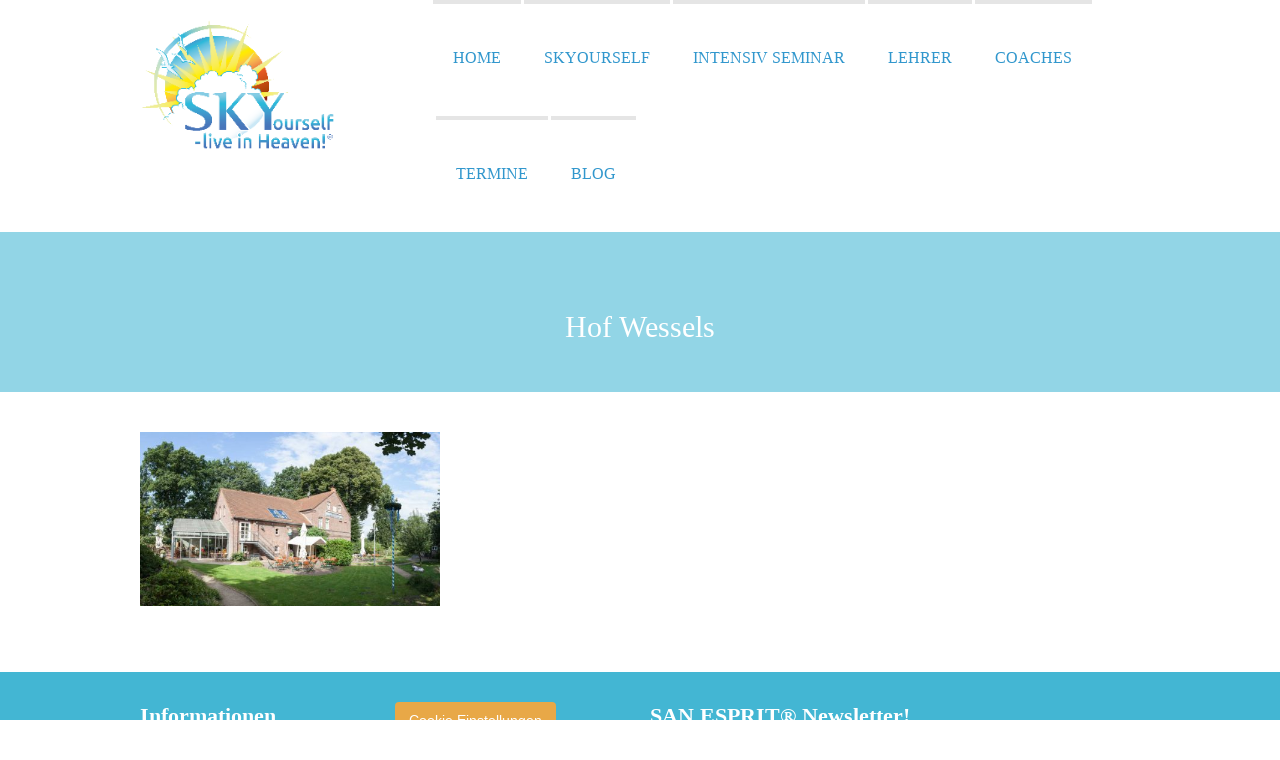

--- FILE ---
content_type: text/html; charset=UTF-8
request_url: https://www.skyourself.de/events/sky-intensiv-seminar-in-herten-mit-annette-bokpe/attachment/hofwessels
body_size: 14838
content:
<!DOCTYPE html>
<html lang="de">
<head>
<meta http-equiv="Content-Type" content="text/html; charset=UTF-8" /> 

<link rel="shortcut icon" href="https://www.skyourself.de/wp-content/uploads/favicon.ico" type="image/x-icon">
<link rel="pingback" href="https://www.skyourself.de/xmlrpc.php" />
<!--[if lt IE 9]>
<script src="//html5shim.googlecode.com/svn/trunk/html5.js"></script>
<![endif]-->
<meta name='robots' content='index, follow, max-image-preview:large, max-snippet:-1, max-video-preview:-1' />
	<style>img:is([sizes="auto" i], [sizes^="auto," i]) { contain-intrinsic-size: 3000px 1500px }</style>
	
	<!-- This site is optimized with the Yoast SEO plugin v26.4 - https://yoast.com/wordpress/plugins/seo/ -->
	<title>Hof Wessels - Skyourself - live in Heaven®</title>
	<link rel="canonical" href="https://www.skyourself.de/events/sky-intensiv-seminar-in-herten-mit-annette-bokpe/attachment/hofwessels/" />
	<meta property="og:locale" content="de_DE" />
	<meta property="og:type" content="article" />
	<meta property="og:title" content="Hof Wessels - Skyourself - live in Heaven®" />
	<meta property="og:url" content="https://www.skyourself.de/events/sky-intensiv-seminar-in-herten-mit-annette-bokpe/attachment/hofwessels/" />
	<meta property="og:site_name" content="Skyourself - live in Heaven®" />
	<meta property="article:modified_time" content="2017-05-27T14:00:31+00:00" />
	<meta property="og:image" content="https://www.skyourself.de/events/sky-intensiv-seminar-in-herten-mit-annette-bokpe/attachment/hofwessels" />
	<meta property="og:image:width" content="1020" />
	<meta property="og:image:height" content="592" />
	<meta property="og:image:type" content="image/jpeg" />
	<script type="application/ld+json" class="yoast-schema-graph">{"@context":"https://schema.org","@graph":[{"@type":"WebPage","@id":"https://www.skyourself.de/events/sky-intensiv-seminar-in-herten-mit-annette-bokpe/attachment/hofwessels/","url":"https://www.skyourself.de/events/sky-intensiv-seminar-in-herten-mit-annette-bokpe/attachment/hofwessels/","name":"Hof Wessels - Skyourself - live in Heaven®","isPartOf":{"@id":"https://www.skyourself.de/#website"},"primaryImageOfPage":{"@id":"https://www.skyourself.de/events/sky-intensiv-seminar-in-herten-mit-annette-bokpe/attachment/hofwessels/#primaryimage"},"image":{"@id":"https://www.skyourself.de/events/sky-intensiv-seminar-in-herten-mit-annette-bokpe/attachment/hofwessels/#primaryimage"},"thumbnailUrl":"https://www.skyourself.de/wp-content/uploads/HofWessels.jpg","datePublished":"2017-05-27T14:00:19+00:00","dateModified":"2017-05-27T14:00:31+00:00","breadcrumb":{"@id":"https://www.skyourself.de/events/sky-intensiv-seminar-in-herten-mit-annette-bokpe/attachment/hofwessels/#breadcrumb"},"inLanguage":"de","potentialAction":[{"@type":"ReadAction","target":["https://www.skyourself.de/events/sky-intensiv-seminar-in-herten-mit-annette-bokpe/attachment/hofwessels/"]}]},{"@type":"ImageObject","inLanguage":"de","@id":"https://www.skyourself.de/events/sky-intensiv-seminar-in-herten-mit-annette-bokpe/attachment/hofwessels/#primaryimage","url":"https://www.skyourself.de/wp-content/uploads/HofWessels.jpg","contentUrl":"https://www.skyourself.de/wp-content/uploads/HofWessels.jpg","width":1020,"height":592},{"@type":"BreadcrumbList","@id":"https://www.skyourself.de/events/sky-intensiv-seminar-in-herten-mit-annette-bokpe/attachment/hofwessels/#breadcrumb","itemListElement":[{"@type":"ListItem","position":1,"name":"Home","item":"https://www.skyourself.de/"},{"@type":"ListItem","position":2,"name":"SKY-Intensiv-Seminar in Herten mit Annette Bokpe","item":"https://www.skyourself.de/events/sky-intensiv-seminar-in-herten-mit-annette-bokpe"},{"@type":"ListItem","position":3,"name":"Hof Wessels"}]},{"@type":"WebSite","@id":"https://www.skyourself.de/#website","url":"https://www.skyourself.de/","name":"Skyourself - live in Heaven®","description":"SKYourself® ist energetisch-geistiges Heilen ohne Berührung","potentialAction":[{"@type":"SearchAction","target":{"@type":"EntryPoint","urlTemplate":"https://www.skyourself.de/?s={search_term_string}"},"query-input":{"@type":"PropertyValueSpecification","valueRequired":true,"valueName":"search_term_string"}}],"inLanguage":"de"}]}</script>
	<!-- / Yoast SEO plugin. -->


<link rel="alternate" type="application/rss+xml" title="Skyourself - live in Heaven® &raquo; Feed" href="https://www.skyourself.de/feed" />
<link rel="alternate" type="application/rss+xml" title="Skyourself - live in Heaven® &raquo; Kommentar-Feed" href="https://www.skyourself.de/comments/feed" />
<link rel="alternate" type="application/rss+xml" title="Skyourself - live in Heaven® &raquo; Hof Wessels-Kommentar-Feed" href="https://www.skyourself.de/events/sky-intensiv-seminar-in-herten-mit-annette-bokpe/attachment/hofwessels/feed" />
<script type="text/javascript">
/* <![CDATA[ */
window._wpemojiSettings = {"baseUrl":"https:\/\/s.w.org\/images\/core\/emoji\/16.0.1\/72x72\/","ext":".png","svgUrl":"https:\/\/s.w.org\/images\/core\/emoji\/16.0.1\/svg\/","svgExt":".svg","source":{"concatemoji":"https:\/\/www.skyourself.de\/wp-includes\/js\/wp-emoji-release.min.js?ver=6.8.3"}};
/*! This file is auto-generated */
!function(s,n){var o,i,e;function c(e){try{var t={supportTests:e,timestamp:(new Date).valueOf()};sessionStorage.setItem(o,JSON.stringify(t))}catch(e){}}function p(e,t,n){e.clearRect(0,0,e.canvas.width,e.canvas.height),e.fillText(t,0,0);var t=new Uint32Array(e.getImageData(0,0,e.canvas.width,e.canvas.height).data),a=(e.clearRect(0,0,e.canvas.width,e.canvas.height),e.fillText(n,0,0),new Uint32Array(e.getImageData(0,0,e.canvas.width,e.canvas.height).data));return t.every(function(e,t){return e===a[t]})}function u(e,t){e.clearRect(0,0,e.canvas.width,e.canvas.height),e.fillText(t,0,0);for(var n=e.getImageData(16,16,1,1),a=0;a<n.data.length;a++)if(0!==n.data[a])return!1;return!0}function f(e,t,n,a){switch(t){case"flag":return n(e,"\ud83c\udff3\ufe0f\u200d\u26a7\ufe0f","\ud83c\udff3\ufe0f\u200b\u26a7\ufe0f")?!1:!n(e,"\ud83c\udde8\ud83c\uddf6","\ud83c\udde8\u200b\ud83c\uddf6")&&!n(e,"\ud83c\udff4\udb40\udc67\udb40\udc62\udb40\udc65\udb40\udc6e\udb40\udc67\udb40\udc7f","\ud83c\udff4\u200b\udb40\udc67\u200b\udb40\udc62\u200b\udb40\udc65\u200b\udb40\udc6e\u200b\udb40\udc67\u200b\udb40\udc7f");case"emoji":return!a(e,"\ud83e\udedf")}return!1}function g(e,t,n,a){var r="undefined"!=typeof WorkerGlobalScope&&self instanceof WorkerGlobalScope?new OffscreenCanvas(300,150):s.createElement("canvas"),o=r.getContext("2d",{willReadFrequently:!0}),i=(o.textBaseline="top",o.font="600 32px Arial",{});return e.forEach(function(e){i[e]=t(o,e,n,a)}),i}function t(e){var t=s.createElement("script");t.src=e,t.defer=!0,s.head.appendChild(t)}"undefined"!=typeof Promise&&(o="wpEmojiSettingsSupports",i=["flag","emoji"],n.supports={everything:!0,everythingExceptFlag:!0},e=new Promise(function(e){s.addEventListener("DOMContentLoaded",e,{once:!0})}),new Promise(function(t){var n=function(){try{var e=JSON.parse(sessionStorage.getItem(o));if("object"==typeof e&&"number"==typeof e.timestamp&&(new Date).valueOf()<e.timestamp+604800&&"object"==typeof e.supportTests)return e.supportTests}catch(e){}return null}();if(!n){if("undefined"!=typeof Worker&&"undefined"!=typeof OffscreenCanvas&&"undefined"!=typeof URL&&URL.createObjectURL&&"undefined"!=typeof Blob)try{var e="postMessage("+g.toString()+"("+[JSON.stringify(i),f.toString(),p.toString(),u.toString()].join(",")+"));",a=new Blob([e],{type:"text/javascript"}),r=new Worker(URL.createObjectURL(a),{name:"wpTestEmojiSupports"});return void(r.onmessage=function(e){c(n=e.data),r.terminate(),t(n)})}catch(e){}c(n=g(i,f,p,u))}t(n)}).then(function(e){for(var t in e)n.supports[t]=e[t],n.supports.everything=n.supports.everything&&n.supports[t],"flag"!==t&&(n.supports.everythingExceptFlag=n.supports.everythingExceptFlag&&n.supports[t]);n.supports.everythingExceptFlag=n.supports.everythingExceptFlag&&!n.supports.flag,n.DOMReady=!1,n.readyCallback=function(){n.DOMReady=!0}}).then(function(){return e}).then(function(){var e;n.supports.everything||(n.readyCallback(),(e=n.source||{}).concatemoji?t(e.concatemoji):e.wpemoji&&e.twemoji&&(t(e.twemoji),t(e.wpemoji)))}))}((window,document),window._wpemojiSettings);
/* ]]> */
</script>
<link rel='stylesheet' id='theme-css-css' href='https://www.skyourself.de/wp-content/themes/beats/style.css?ver=6.8.3' type='text/css' media='all' />
<link rel='stylesheet' id='owl-all-css' href='https://www.skyourself.de/wp-content/themes/beats/style/owl_all.css?ver=6.8.3' type='text/css' media='all' />
<link rel='stylesheet' id='font-awesome-css' href='https://www.skyourself.de/wp-content/themes/beats/style/font-awesome.css?ver=6.8.3' type='text/css' media='all' />
<link rel='stylesheet' id='animate-css' href='https://www.skyourself.de/wp-content/themes/beats/style/animate.min.css?ver=6.8.3' type='text/css' media='all' />
<link rel='stylesheet' id='7league_responsive-css' href='https://www.skyourself.de/wp-content/themes/beats/style/responsive.css?ver=6.8.3' type='text/css' media='all' />
<link rel='stylesheet' id='dark-css-css' href='https://www.skyourself.de/wp-content/themes/beats/style/dark.css?ver=6.8.3' type='text/css' media='all' />
<link rel='stylesheet' id='custom-css-css' href='https://www.skyourself.de/wp-content/themes/beats/7league/css/customcss.php?color_profile&#038;post&#038;ver=6.8.3' type='text/css' media='all' />
<style id='wp-emoji-styles-inline-css' type='text/css'>

	img.wp-smiley, img.emoji {
		display: inline !important;
		border: none !important;
		box-shadow: none !important;
		height: 1em !important;
		width: 1em !important;
		margin: 0 0.07em !important;
		vertical-align: -0.1em !important;
		background: none !important;
		padding: 0 !important;
	}
</style>
<link rel='stylesheet' id='wp-block-library-css' href='https://www.skyourself.de/wp-includes/css/dist/block-library/style.min.css?ver=6.8.3' type='text/css' media='all' />
<style id='classic-theme-styles-inline-css' type='text/css'>
/*! This file is auto-generated */
.wp-block-button__link{color:#fff;background-color:#32373c;border-radius:9999px;box-shadow:none;text-decoration:none;padding:calc(.667em + 2px) calc(1.333em + 2px);font-size:1.125em}.wp-block-file__button{background:#32373c;color:#fff;text-decoration:none}
</style>
<link rel='stylesheet' id='Connections_Directory/Block/Carousel/Style-css' href='//www.skyourself.de/wp-content/plugins/connections/assets/dist/block/carousel/style.css?ver=1732822670' type='text/css' media='all' />
<link rel='stylesheet' id='Connections_Directory/Block/Team/Style-css' href='//www.skyourself.de/wp-content/plugins/connections/assets/dist/block/team/style.css?ver=1732822670' type='text/css' media='all' />
<style id='global-styles-inline-css' type='text/css'>
:root{--wp--preset--aspect-ratio--square: 1;--wp--preset--aspect-ratio--4-3: 4/3;--wp--preset--aspect-ratio--3-4: 3/4;--wp--preset--aspect-ratio--3-2: 3/2;--wp--preset--aspect-ratio--2-3: 2/3;--wp--preset--aspect-ratio--16-9: 16/9;--wp--preset--aspect-ratio--9-16: 9/16;--wp--preset--color--black: #000000;--wp--preset--color--cyan-bluish-gray: #abb8c3;--wp--preset--color--white: #ffffff;--wp--preset--color--pale-pink: #f78da7;--wp--preset--color--vivid-red: #cf2e2e;--wp--preset--color--luminous-vivid-orange: #ff6900;--wp--preset--color--luminous-vivid-amber: #fcb900;--wp--preset--color--light-green-cyan: #7bdcb5;--wp--preset--color--vivid-green-cyan: #00d084;--wp--preset--color--pale-cyan-blue: #8ed1fc;--wp--preset--color--vivid-cyan-blue: #0693e3;--wp--preset--color--vivid-purple: #9b51e0;--wp--preset--gradient--vivid-cyan-blue-to-vivid-purple: linear-gradient(135deg,rgba(6,147,227,1) 0%,rgb(155,81,224) 100%);--wp--preset--gradient--light-green-cyan-to-vivid-green-cyan: linear-gradient(135deg,rgb(122,220,180) 0%,rgb(0,208,130) 100%);--wp--preset--gradient--luminous-vivid-amber-to-luminous-vivid-orange: linear-gradient(135deg,rgba(252,185,0,1) 0%,rgba(255,105,0,1) 100%);--wp--preset--gradient--luminous-vivid-orange-to-vivid-red: linear-gradient(135deg,rgba(255,105,0,1) 0%,rgb(207,46,46) 100%);--wp--preset--gradient--very-light-gray-to-cyan-bluish-gray: linear-gradient(135deg,rgb(238,238,238) 0%,rgb(169,184,195) 100%);--wp--preset--gradient--cool-to-warm-spectrum: linear-gradient(135deg,rgb(74,234,220) 0%,rgb(151,120,209) 20%,rgb(207,42,186) 40%,rgb(238,44,130) 60%,rgb(251,105,98) 80%,rgb(254,248,76) 100%);--wp--preset--gradient--blush-light-purple: linear-gradient(135deg,rgb(255,206,236) 0%,rgb(152,150,240) 100%);--wp--preset--gradient--blush-bordeaux: linear-gradient(135deg,rgb(254,205,165) 0%,rgb(254,45,45) 50%,rgb(107,0,62) 100%);--wp--preset--gradient--luminous-dusk: linear-gradient(135deg,rgb(255,203,112) 0%,rgb(199,81,192) 50%,rgb(65,88,208) 100%);--wp--preset--gradient--pale-ocean: linear-gradient(135deg,rgb(255,245,203) 0%,rgb(182,227,212) 50%,rgb(51,167,181) 100%);--wp--preset--gradient--electric-grass: linear-gradient(135deg,rgb(202,248,128) 0%,rgb(113,206,126) 100%);--wp--preset--gradient--midnight: linear-gradient(135deg,rgb(2,3,129) 0%,rgb(40,116,252) 100%);--wp--preset--font-size--small: 13px;--wp--preset--font-size--medium: 20px;--wp--preset--font-size--large: 36px;--wp--preset--font-size--x-large: 42px;--wp--preset--spacing--20: 0.44rem;--wp--preset--spacing--30: 0.67rem;--wp--preset--spacing--40: 1rem;--wp--preset--spacing--50: 1.5rem;--wp--preset--spacing--60: 2.25rem;--wp--preset--spacing--70: 3.38rem;--wp--preset--spacing--80: 5.06rem;--wp--preset--shadow--natural: 6px 6px 9px rgba(0, 0, 0, 0.2);--wp--preset--shadow--deep: 12px 12px 50px rgba(0, 0, 0, 0.4);--wp--preset--shadow--sharp: 6px 6px 0px rgba(0, 0, 0, 0.2);--wp--preset--shadow--outlined: 6px 6px 0px -3px rgba(255, 255, 255, 1), 6px 6px rgba(0, 0, 0, 1);--wp--preset--shadow--crisp: 6px 6px 0px rgba(0, 0, 0, 1);}:where(.is-layout-flex){gap: 0.5em;}:where(.is-layout-grid){gap: 0.5em;}body .is-layout-flex{display: flex;}.is-layout-flex{flex-wrap: wrap;align-items: center;}.is-layout-flex > :is(*, div){margin: 0;}body .is-layout-grid{display: grid;}.is-layout-grid > :is(*, div){margin: 0;}:where(.wp-block-columns.is-layout-flex){gap: 2em;}:where(.wp-block-columns.is-layout-grid){gap: 2em;}:where(.wp-block-post-template.is-layout-flex){gap: 1.25em;}:where(.wp-block-post-template.is-layout-grid){gap: 1.25em;}.has-black-color{color: var(--wp--preset--color--black) !important;}.has-cyan-bluish-gray-color{color: var(--wp--preset--color--cyan-bluish-gray) !important;}.has-white-color{color: var(--wp--preset--color--white) !important;}.has-pale-pink-color{color: var(--wp--preset--color--pale-pink) !important;}.has-vivid-red-color{color: var(--wp--preset--color--vivid-red) !important;}.has-luminous-vivid-orange-color{color: var(--wp--preset--color--luminous-vivid-orange) !important;}.has-luminous-vivid-amber-color{color: var(--wp--preset--color--luminous-vivid-amber) !important;}.has-light-green-cyan-color{color: var(--wp--preset--color--light-green-cyan) !important;}.has-vivid-green-cyan-color{color: var(--wp--preset--color--vivid-green-cyan) !important;}.has-pale-cyan-blue-color{color: var(--wp--preset--color--pale-cyan-blue) !important;}.has-vivid-cyan-blue-color{color: var(--wp--preset--color--vivid-cyan-blue) !important;}.has-vivid-purple-color{color: var(--wp--preset--color--vivid-purple) !important;}.has-black-background-color{background-color: var(--wp--preset--color--black) !important;}.has-cyan-bluish-gray-background-color{background-color: var(--wp--preset--color--cyan-bluish-gray) !important;}.has-white-background-color{background-color: var(--wp--preset--color--white) !important;}.has-pale-pink-background-color{background-color: var(--wp--preset--color--pale-pink) !important;}.has-vivid-red-background-color{background-color: var(--wp--preset--color--vivid-red) !important;}.has-luminous-vivid-orange-background-color{background-color: var(--wp--preset--color--luminous-vivid-orange) !important;}.has-luminous-vivid-amber-background-color{background-color: var(--wp--preset--color--luminous-vivid-amber) !important;}.has-light-green-cyan-background-color{background-color: var(--wp--preset--color--light-green-cyan) !important;}.has-vivid-green-cyan-background-color{background-color: var(--wp--preset--color--vivid-green-cyan) !important;}.has-pale-cyan-blue-background-color{background-color: var(--wp--preset--color--pale-cyan-blue) !important;}.has-vivid-cyan-blue-background-color{background-color: var(--wp--preset--color--vivid-cyan-blue) !important;}.has-vivid-purple-background-color{background-color: var(--wp--preset--color--vivid-purple) !important;}.has-black-border-color{border-color: var(--wp--preset--color--black) !important;}.has-cyan-bluish-gray-border-color{border-color: var(--wp--preset--color--cyan-bluish-gray) !important;}.has-white-border-color{border-color: var(--wp--preset--color--white) !important;}.has-pale-pink-border-color{border-color: var(--wp--preset--color--pale-pink) !important;}.has-vivid-red-border-color{border-color: var(--wp--preset--color--vivid-red) !important;}.has-luminous-vivid-orange-border-color{border-color: var(--wp--preset--color--luminous-vivid-orange) !important;}.has-luminous-vivid-amber-border-color{border-color: var(--wp--preset--color--luminous-vivid-amber) !important;}.has-light-green-cyan-border-color{border-color: var(--wp--preset--color--light-green-cyan) !important;}.has-vivid-green-cyan-border-color{border-color: var(--wp--preset--color--vivid-green-cyan) !important;}.has-pale-cyan-blue-border-color{border-color: var(--wp--preset--color--pale-cyan-blue) !important;}.has-vivid-cyan-blue-border-color{border-color: var(--wp--preset--color--vivid-cyan-blue) !important;}.has-vivid-purple-border-color{border-color: var(--wp--preset--color--vivid-purple) !important;}.has-vivid-cyan-blue-to-vivid-purple-gradient-background{background: var(--wp--preset--gradient--vivid-cyan-blue-to-vivid-purple) !important;}.has-light-green-cyan-to-vivid-green-cyan-gradient-background{background: var(--wp--preset--gradient--light-green-cyan-to-vivid-green-cyan) !important;}.has-luminous-vivid-amber-to-luminous-vivid-orange-gradient-background{background: var(--wp--preset--gradient--luminous-vivid-amber-to-luminous-vivid-orange) !important;}.has-luminous-vivid-orange-to-vivid-red-gradient-background{background: var(--wp--preset--gradient--luminous-vivid-orange-to-vivid-red) !important;}.has-very-light-gray-to-cyan-bluish-gray-gradient-background{background: var(--wp--preset--gradient--very-light-gray-to-cyan-bluish-gray) !important;}.has-cool-to-warm-spectrum-gradient-background{background: var(--wp--preset--gradient--cool-to-warm-spectrum) !important;}.has-blush-light-purple-gradient-background{background: var(--wp--preset--gradient--blush-light-purple) !important;}.has-blush-bordeaux-gradient-background{background: var(--wp--preset--gradient--blush-bordeaux) !important;}.has-luminous-dusk-gradient-background{background: var(--wp--preset--gradient--luminous-dusk) !important;}.has-pale-ocean-gradient-background{background: var(--wp--preset--gradient--pale-ocean) !important;}.has-electric-grass-gradient-background{background: var(--wp--preset--gradient--electric-grass) !important;}.has-midnight-gradient-background{background: var(--wp--preset--gradient--midnight) !important;}.has-small-font-size{font-size: var(--wp--preset--font-size--small) !important;}.has-medium-font-size{font-size: var(--wp--preset--font-size--medium) !important;}.has-large-font-size{font-size: var(--wp--preset--font-size--large) !important;}.has-x-large-font-size{font-size: var(--wp--preset--font-size--x-large) !important;}
:where(.wp-block-post-template.is-layout-flex){gap: 1.25em;}:where(.wp-block-post-template.is-layout-grid){gap: 1.25em;}
:where(.wp-block-columns.is-layout-flex){gap: 2em;}:where(.wp-block-columns.is-layout-grid){gap: 2em;}
:root :where(.wp-block-pullquote){font-size: 1.5em;line-height: 1.6;}
</style>
<link rel='stylesheet' id='contact-form-7-css' href='https://www.skyourself.de/wp-content/plugins/contact-form-7/includes/css/styles.css?ver=6.1.3' type='text/css' media='all' />
<link rel='stylesheet' id='super-rss-reader-css' href='https://www.skyourself.de/wp-content/plugins/super-rss-reader-pro/public/css/style.min.css?ver=5.3' type='text/css' media='all' />
<link rel='stylesheet' id='borlabs-cookie-css' href='https://www.skyourself.de/wp-content/cache/borlabs-cookie/borlabs-cookie_1_de.css?ver=2.3-16' type='text/css' media='all' />
<link rel='stylesheet' id='cn-public-css' href='//www.skyourself.de/wp-content/plugins/connections/assets/dist/frontend/style.css?ver=10.4.66-1732822670' type='text/css' media='all' />
<link rel='stylesheet' id='cnt-profile-css' href='//www.skyourself.de/wp-content/plugins/connections/templates/profile/profile.css?ver=3.0' type='text/css' media='all' />
<link rel='stylesheet' id='cnt-tile-plus-css' href='//www.skyourself.de/wp-content/plugins/connections-tile-plus/tile-plus.min.css?ver=3.1' type='text/css' media='all' />
<link rel='stylesheet' id='cn-brandicons-css' href='//www.skyourself.de/wp-content/plugins/connections/assets/vendor/icomoon-brands/style.css?ver=10.4.66' type='text/css' media='all' />
<link rel='stylesheet' id='cn-chosen-css' href='//www.skyourself.de/wp-content/plugins/connections/assets/vendor/chosen/chosen.min.css?ver=1.8.7' type='text/css' media='all' />
<script type="text/javascript" src="https://www.skyourself.de/wp-includes/js/jquery/jquery.min.js?ver=3.7.1" id="jquery-core-js"></script>
<script type="text/javascript" src="https://www.skyourself.de/wp-includes/js/jquery/jquery-migrate.min.js?ver=3.4.1" id="jquery-migrate-js"></script>
<script type="text/javascript" src="https://www.skyourself.de/wp-content/themes/beats/script/cufon.js?ver=6.8.3" id="cufon-js"></script>
<script type="text/javascript" src="https://www.skyourself.de/wp-content/plugins/super-rss-reader-pro/public/js/jquery.easy-ticker.min.js?ver=5.3" id="jquery-easy-ticker-js"></script>
<script type="text/javascript" src="https://www.skyourself.de/wp-content/plugins/super-rss-reader-pro/public/js/script.min.js?ver=5.3" id="super-rss-reader-js"></script>
<link rel="https://api.w.org/" href="https://www.skyourself.de/wp-json/" /><link rel="alternate" title="JSON" type="application/json" href="https://www.skyourself.de/wp-json/wp/v2/media/1007" /><link rel="EditURI" type="application/rsd+xml" title="RSD" href="https://www.skyourself.de/xmlrpc.php?rsd" />
<meta name="generator" content="WordPress 6.8.3" />
<link rel='shortlink' href='https://www.skyourself.de/?p=1007' />
<link rel="alternate" title="oEmbed (JSON)" type="application/json+oembed" href="https://www.skyourself.de/wp-json/oembed/1.0/embed?url=https%3A%2F%2Fwww.skyourself.de%2Fevents%2Fsky-intensiv-seminar-in-herten-mit-annette-bokpe%2Fattachment%2Fhofwessels" />
<link rel="alternate" title="oEmbed (XML)" type="text/xml+oembed" href="https://www.skyourself.de/wp-json/oembed/1.0/embed?url=https%3A%2F%2Fwww.skyourself.de%2Fevents%2Fsky-intensiv-seminar-in-herten-mit-annette-bokpe%2Fattachment%2Fhofwessels&#038;format=xml" />
	<style type="text/css" media="screen">
	#layout, #layout.block {
		width:100% !important;
		max-width:100% !important;
	}
	#image_header img {
		width:100% !important;
	}
	</style>
	<script type="text/javcascript">
	jQuery(document).ready(function(){
		jQuery('#layout').removeClass( 'block' );
	});
	</script>
	<meta name="viewport" content="width=device-width, initial-scale=1, minimum-scale=1" /><!--[if IE]><script type='text/javascript' src='https://www.skyourself.de/wp-content/themes/beatsscript/selectivizr-min.js'></script><![endif]--></head>
<body class="attachment wp-singular attachment-template-default single single-attachment postid-1007 attachmentid-1007 attachment-jpeg wp-theme-beats has_no_slider" > 
<div id="cbackground">
</div>
<div id="container">
	<div id="layout" class="block">
	 
	<section id="page" class="page">
 

		<div id='before_headline'>
			<header id="headline" class="logo-left small_menu"> 
				<div id="headmenu">
					<div id="nav_gradient">
						<div id="navline_wrap">
							<div id="nav" class="page">
								<div class="inner">
									<div id="brand">
										<a href=https://www.skyourself.de><img src='https://www.skyourself.de/wp-content/uploads/SKYourself_Logo_2024.png' alt='' /></a> 
																			</div>	  
									 
																			<div id="navleft" class="">
												<nav class="menu-sky-container"><ul id="menu" class="main-menu template_ul main-menu-1 sf-menu sf-js-enabled sf-shadow"><li id="menu-item-269" class="menu-item menu-item-type-post_type menu-item-object-page menu-item-home"><a href="https://www.skyourself.de/">Home</a></li>
<li id="menu-item-136" class="menu-item menu-item-type-post_type menu-item-object-page"><a href="https://www.skyourself.de/skyourself">SKYourself</a></li>
<li id="menu-item-134" class="menu-item menu-item-type-post_type menu-item-object-page menu-item-has-children has-submenu"><a href="https://www.skyourself.de/intensiv-seminar">Intensiv Seminar</a>
<ul class="sub-menu">
	<li id="menu-item-4929" class="menu-item menu-item-type-post_type menu-item-object-page"><a href="https://www.skyourself.de/job-und-karriere">Job und Karriere</a></li>
</ul>
</li>
<li id="menu-item-4927" class="menu-item menu-item-type-post_type menu-item-object-page"><a href="https://www.skyourself.de/skyourself-lehrer">Lehrer</a></li>
<li id="menu-item-4928" class="menu-item menu-item-type-post_type menu-item-object-page"><a href="https://www.skyourself.de/skyourself-coaches">Coaches</a></li>
<li id="menu-item-546" class="menu-item menu-item-type-post_type menu-item-object-page"><a href="https://www.skyourself.de/skyourself-seminar-termine">Termine</a></li>
<li id="menu-item-635" class="menu-item menu-item-type-custom menu-item-object-custom"><a target="_blank" href="http://blog.skyourself.de/">Blog</a></li>
</ul></nav>											<div class="clear"></div>
										</div>




																		
									<div class="clear"></div>						
								</div>
															</div>
						</div>
					</div>
				</div>
			</header> 
		</div>
		<div id="allslider_section">
								</div>
		<section id="head_line" class=" center"><div class="inner"><h1>Hof Wessels</h1>
				
			<div class="clear"></div></div><!-- inner --></section>		<div class="mainsection">
			<div class="inner">   
				
	

				



						

	
<!-- single.php / SINLGE TEMPLATE-->
<div id="page-sidebar-no-sidebar" class="post-1007 attachment type-attachment status-inherit hentry">
	<div id="content" class="equal_height">
		<!-- single - default -->
<p class="attachment"><a href='https://www.skyourself.de/wp-content/uploads/HofWessels.jpg'><img fetchpriority="high" decoding="async" width="300" height="174" src="https://www.skyourself.de/wp-content/uploads/HofWessels.jpg" class="attachment-medium size-medium" alt="" srcset="https://www.skyourself.de/wp-content/uploads/HofWessels.jpg 1020w, https://www.skyourself.de/wp-content/uploads/HofWessels-768x445.jpg 768w, https://www.skyourself.de/wp-content/uploads/HofWessels-500x290.jpg 500w" sizes="(max-width: 300px) 100vw, 300px" /></a></p>
				</div><!-- content -->
 

 

<!-- end single.php -->	
</div>
				</div><!-- inner -->
					</div><!-- mainsection --> 


	 				<footer id="footer">	
				<div id="footer_gradient">
					<div id="footer_wrap" class="inner">
																		
			<div class="footer-inner">	
				<div class="one_fourth"><aside id="text-9" class="footer-first-sidebar widget widget_text"><h3 class="widget-title">Informationen</h3>			<div class="textwidget"><p>San Esprit GmbH & Co. KG<br />
Seestraße 2, 83119 Obing</p>
<p>Zentralruf: 089 23 51 20 79<br />
Mail: info (ät) san-esprit.de<br />
<br />
<a href="https://www.skyourself.de/impressum" rel="nofollow">Impressum</a><br />
<a href="https://www.skyourself.de/datenschutz" rel="nofollow">Datenschutz</a><br />
<a href="https://www.skyourself.de/agb" rel="nofollow">AGB</a><br />
<a href="https://www.skyourself.de/widerrufsrecht" rel="nofollow">Widerrufsrecht</a><br />
<a href="https://www.skyourself.de/widerrufsformular" rel="nofollow">Widerrufsformular</a><br /></p>
</div>
		</aside><aside id="text-12" class="footer-first-sidebar widget widget_text"><h3 class="widget-title">Folgen Sie uns</h3>			<div class="textwidget"><a href="https://www.facebook.com/ecolesanesprit" target="_blank"><img title="Facebook" src="https://www.skyourself.de/wp-content/uploads/Facebook.png" alt="Facebook" width="48" height="48" /></a>
<a href="https://x.com/SAN_ESPRIT" target="_blank"><img title="" src="https://www.skyourself.de/wp-content/uploads/X-Social.jpg" alt="Twitter" width="48" height="48" /></a>
<a href="https://www.youtube.com/user/ECOLESANESPRIT/videos" target="_blank"><img title="YouTube" src="https://www.skyourself.de/wp-content/uploads/YouTube.png" alt="YouTube" width="48" height="48" /></a>
<br>
<a href="http://www.skyourself.com/" target="_blank"><img alt="SKYourself english" src="https://www.skyourself.de/wp-content/uploads/usa1.png" style="width: 52px; height: 37px;" /></a>
<br></div>
		</aside>	</div>
				<div class="one_fourth"><aside id="custom_html-2" class="widget_text footer-second-sidebar widget widget_custom_html"><div class="textwidget custom-html-widget"><a href="#" class="_brlbs-btn-cookie-preference borlabs-cookie-preference">Cookie Einstellungen</a></div></aside><aside id="linkcat-2" class="footer-second-sidebar widget widget_links"><h3 class="widget-title">Unsere Seiten</h3>
	<ul class='xoxo blogroll'>
<li><a href="https://amazingrace.de/" target="_blank">amazinGRACE®</a></li>
<li><a href="https://annettemüller.de/" target="_blank">Annette Müller</a></li>
<li><a href="https://www.clearise.de/" target="_blank">Clearise®</a></li>
<li><a href="https://www.ecole-san-esprit.de/videos/" title="Videos aus der Heilerschule" target="_blank">École San Esprit TV</a></li>
<li><a href="https://heiler-ohne-grenzen.de" target="_blank">Heiler ohne Grenzen</a></li>
<li><a href="https://www.ecole-san-esprit.de" target="_blank">Heilerschule</a></li>
<li><a href="https://www.heilertage.de/" title="Heilertage im Chiemgau" target="_blank">Heilertage</a></li>
<li><a href="https://www.san-esprit.de/pressespiegel-san-esprit/" title="Pressespiegel vom Zentrum SAN ESPRIT" target="_blank">Pressespiegel</a></li>
<li><a href="https://www.san-esprit.de" title="Zentrum für Geistiges Heilen" target="_blank">Zentrum San Esprit®</a></li>
<li><a href="http://www.villa-san-esprit.de" title="Klinik und Tagesklinik für Geistiges Heilen" target="_blank">Klinik San Esprit®</a></li>
<li><a href="https://www.san-esprit-verlag.de" title="San Esprit Verlag" target="_blank">San Esprit® Verlag</a></li>
<li><a href="http://blog.skyourself.de" target="_blank">SKYourself Erfahrungsberichte</a></li>
<li><a href="https://www.heilerschule-san-esprit.de/" title="Schüler der Heilerschule ÉCOLE SAN ESPRIT" target="_blank">Tagebuch</a></li>

	</ul>
</aside>
	</div>
				<div class="one_half_last lastchild"><aside id="text-13" class="footer-third-sidebar widget widget_text"><h3 class="widget-title">SAN ESPRIT® Newsletter!</h3>			<div class="textwidget"><p>Erfahren Sie alles über Veranstaltungen, Termine, Heilergebnisse, internationale Aktivitäten und Ausbildungen, Leute, Neuerscheinungen, Nachrichten aus dem SAN ESPRIT® Netzwerk und vieles mehr.</p>
<p><em>Als Dankeschön erhalten Sie eine kostenlose Leseprobe aus dem Buch von Annette Müller “Ich geh den Weg der Wunder”.</em></p>
<p><a href="https://www.skyourself.de/newsletter" target="_blank" rel="nofollow noopener"><u>Datenschutz und Widerruf</u></a></p>
<p><script type="text/javascript" src="https://app.getresponse.com/view_webform_v2.js?u=1MYO&webforms_id=8830803"></script></p>
</div>
		</aside>	</div>
				<div class="clear"></div>
				</div>											</div>
				</div>
			</footer>
		 
	 			</section><!-- page -->
		</div><!-- layout -->
	</div><!-- container --> 
	<div id='footer_scroll_top'><i class='icon icon-angle-up'></i></div><script type="speculationrules">
{"prefetch":[{"source":"document","where":{"and":[{"href_matches":"\/*"},{"not":{"href_matches":["\/wp-*.php","\/wp-admin\/*","\/wp-content\/uploads\/*","\/wp-content\/*","\/wp-content\/plugins\/*","\/wp-content\/themes\/beats\/*","\/*\\?(.+)"]}},{"not":{"selector_matches":"a[rel~=\"nofollow\"]"}},{"not":{"selector_matches":".no-prefetch, .no-prefetch a"}}]},"eagerness":"conservative"}]}
</script>
<!--googleoff: all--><div data-nosnippet><script id="BorlabsCookieBoxWrap" type="text/template"><div
    id="BorlabsCookieBox"
    class="BorlabsCookie"
    role="dialog"
    aria-labelledby="CookieBoxTextHeadline"
    aria-describedby="CookieBoxTextDescription"
    aria-modal="true"
>
    <div class="top-center" style="display: none;">
        <div class="_brlbs-box-wrap">
            <div class="_brlbs-box _brlbs-box-advanced">
                <div class="cookie-box">
                    <div class="container">
                        <div class="row">
                            <div class="col-12">
                                <div class="_brlbs-flex-center">
                                    
                                    <span role="heading" aria-level="3" class="_brlbs-h3" id="CookieBoxTextHeadline">Datenschutzeinstellungen</span>
                                </div>

                                <p id="CookieBoxTextDescription"><span class="_brlbs-paragraph _brlbs-text-description"><strong>Hinweis auf den Einsatz von Cookies:</strong><br />
Wir nutzen auf unserer Website Cookies. Einige von ihnen sind notwendig, während andere uns helfen, unser Onlineangebot zu verbessern und wirtschaftlich zu betreiben. Sie können die nicht notwendigen Cookies akzeptieren oder per Klick auf die Schaltfläche "Nur notwendige Cookies akzeptieren" ablehnen sowie diese Einstellungen jederzeit aufrufen und Cookies auch nachträglich jederzeit abwählen.<br />
<br />
<strong>Hinweis auf Verarbeitung Ihrer auf dieser Webseite erhobenen Daten in den USA durch Google, Facebook, Twitter, Youtube:</strong><br />
Indem Sie auf "Ich akzeptiere" klicken, willigen Sie zugleich gem. Art. 49 Abs. 1 S. 1 lit. a DSGVO ein, dass Ihre Daten in den USA verarbeitet werden. Die USA werden vom Europäischen Gerichtshof als ein Land mit einem nach EU-Standards unzureichendem Datenschutzniveau eingeschätzt. Es besteht insbesondere das Risiko, dass Ihre Daten durch US-Behörden, zu Kontroll- und zu Überwachungszwecken, möglicherweise auch ohne Rechtsbehelfsmöglichkeiten, verarbeitet werden können. Wenn Sie auf "Nur notwendige Cookies akzeptieren" klicken, findet die vorgehend beschriebene Übermittlung nicht statt.<br />
<br />
Mehr über das EuGH-Urteil erfahren Sie bei <a href="https://datenschutz-generator.de/eugh-privacy-shield-unwirksam/" target="_blank" rel="noopener">Dr. Thomas Schwenke hier</a>.<br />
<br />
Weitere Hinweise erhalten Sie auf unserer Seite <a href="https://www.skyourself.de/datenschutz" target="_blank" rel="noopener">Datenschutzerklärung</a>.<br />
<br />
<strong>Hinweis:</strong><br />
Wir nutzen das Cookie-Opt-In-Plugin für Wordpress von <a href="https://de.borlabs.io/borlabs-cookie/" target="_blank" rel="noopener">BORLABS</a>.<br />
<br />
</span> <span class="_brlbs-paragraph _brlbs-text-confirm-age">Wenn Sie unter 16 Jahre alt sind und Ihre Zustimmung zu freiwilligen Diensten geben möchten, müssen Sie Ihre Erziehungsberechtigten um Erlaubnis bitten.</span> <span class="_brlbs-paragraph _brlbs-text-technology">Wir verwenden Cookies und andere Technologien auf unserer Website. Einige von ihnen sind essenziell, während andere uns helfen, diese Website und Ihre Erfahrung zu verbessern.</span> <span class="_brlbs-paragraph _brlbs-text-personal-data">Personenbezogene Daten können verarbeitet werden (z. B. IP-Adressen), z. B. für personalisierte Anzeigen und Inhalte oder Anzeigen- und Inhaltsmessung.</span> <span class="_brlbs-paragraph _brlbs-text-more-information">Weitere Informationen über die Verwendung Ihrer Daten finden Sie in unserer  <a class="_brlbs-cursor" href="https://www.skyourself.de/datenschutz">Datenschutzerklärung</a>.</span> <span class="_brlbs-paragraph _brlbs-text-revoke">Sie können Ihre Auswahl jederzeit unter <a class="_brlbs-cursor" href="#" data-cookie-individual>Einstellungen</a> widerrufen oder anpassen.</span></p>

                                                                    <fieldset>
                                        <legend class="sr-only">Datenschutzeinstellungen</legend>
                                        <ul>
                                                                                                <li>
                                                        <label class="_brlbs-checkbox">
                                                            Essenziell                                                            <input
                                                                id="checkbox-essential"
                                                                tabindex="0"
                                                                type="checkbox"
                                                                name="cookieGroup[]"
                                                                value="essential"
                                                                 checked                                                                 disabled                                                                data-borlabs-cookie-checkbox
                                                            >
                                                            <span class="_brlbs-checkbox-indicator"></span>
                                                        </label>
                                                    </li>
                                                                                                    <li>
                                                        <label class="_brlbs-checkbox">
                                                            Externe Medien                                                            <input
                                                                id="checkbox-external-media"
                                                                tabindex="0"
                                                                type="checkbox"
                                                                name="cookieGroup[]"
                                                                value="external-media"
                                                                 checked                                                                                                                                data-borlabs-cookie-checkbox
                                                            >
                                                            <span class="_brlbs-checkbox-indicator"></span>
                                                        </label>
                                                    </li>
                                                                                        </ul>
                                    </fieldset>

                                    
                                                                    <p class="_brlbs-accept">
                                        <a
                                            href="#"
                                            tabindex="0"
                                            role="button"
                                            class="_brlbs-btn _brlbs-btn-accept-all _brlbs-cursor"
                                            data-cookie-accept-all
                                        >
                                            Alle akzeptieren                                        </a>
                                    </p>

                                    <p class="_brlbs-accept">
                                        <a
                                            href="#"
                                            tabindex="0"
                                            role="button"
                                            id="CookieBoxSaveButton"
                                            class="_brlbs-btn _brlbs-cursor"
                                            data-cookie-accept
                                        >
                                            Meine Auswahl speichern und schließen                                        </a>
                                    </p>
                                
                                                                    <p class="_brlbs-refuse-btn">
                                        <a
                                            class="_brlbs-btn _brlbs-cursor"
                                            href="#"
                                            tabindex="0"
                                            role="button"
                                            data-cookie-refuse
                                        >
                                            Nur essenzielle Cookies akzeptieren                                        </a>
                                    </p>
                                
                                <p class="_brlbs-manage-btn ">
                                    <a href="#" class="_brlbs-cursor _brlbs-btn " tabindex="0" role="button" data-cookie-individual>
                                        Individuelle Datenschutzeinstellungen                                    </a>
                                </p>

                                <p class="_brlbs-legal">
                                    <a href="#" class="_brlbs-cursor" tabindex="0" role="button" data-cookie-individual>
                                        Cookie-Details                                    </a>

                                                                            <span class="_brlbs-separator"></span>
                                        <a href="https://www.skyourself.de/datenschutz" tabindex="0" role="button">
                                            Datenschutzerklärung                                        </a>
                                    
                                                                            <span class="_brlbs-separator"></span>
                                        <a href="https://www.skyourself.de/impressum" tabindex="0" role="button">
                                            Impressum                                        </a>
                                                                    </p>
                            </div>
                        </div>
                    </div>
                </div>

                <div
    class="cookie-preference"
    aria-hidden="true"
    role="dialog"
    aria-describedby="CookiePrefDescription"
    aria-modal="true"
>
    <div class="container not-visible">
        <div class="row no-gutters">
            <div class="col-12">
                <div class="row no-gutters align-items-top">
                    <div class="col-12">
                        <div class="_brlbs-flex-center">
                                                    <span role="heading" aria-level="3" class="_brlbs-h3">Datenschutzeinstellungen</span>
                        </div>

                        <p id="CookiePrefDescription">
                            <span class="_brlbs-paragraph _brlbs-text-confirm-age">Wenn Sie unter 16 Jahre alt sind und Ihre Zustimmung zu freiwilligen Diensten geben möchten, müssen Sie Ihre Erziehungsberechtigten um Erlaubnis bitten.</span> <span class="_brlbs-paragraph _brlbs-text-technology">Wir verwenden Cookies und andere Technologien auf unserer Website. Einige von ihnen sind essenziell, während andere uns helfen, diese Website und Ihre Erfahrung zu verbessern.</span> <span class="_brlbs-paragraph _brlbs-text-personal-data">Personenbezogene Daten können verarbeitet werden (z. B. IP-Adressen), z. B. für personalisierte Anzeigen und Inhalte oder Anzeigen- und Inhaltsmessung.</span> <span class="_brlbs-paragraph _brlbs-text-more-information">Weitere Informationen über die Verwendung Ihrer Daten finden Sie in unserer  <a class="_brlbs-cursor" href="https://www.skyourself.de/datenschutz">Datenschutzerklärung</a>.</span> <span class="_brlbs-paragraph _brlbs-text-description">Hier finden Sie eine Übersicht über alle verwendeten Cookies. Sie können Ihre Einwilligung zu ganzen Kategorien geben oder sich weitere Informationen anzeigen lassen und so nur bestimmte Cookies auswählen.</span>                        </p>

                        <div class="row no-gutters align-items-center">
                            <div class="col-12 col-sm-10">
                                <p class="_brlbs-accept">
                                                                            <a
                                            href="#"
                                            class="_brlbs-btn _brlbs-btn-accept-all _brlbs-cursor"
                                            tabindex="0"
                                            role="button"
                                            data-cookie-accept-all
                                        >
                                            Alle akzeptieren                                        </a>
                                        
                                    <a
                                        href="#"
                                        id="CookiePrefSave"
                                        tabindex="0"
                                        role="button"
                                        class="_brlbs-btn _brlbs-cursor"
                                        data-cookie-accept
                                    >
                                        Meine Auswahl speichern und schließen                                    </a>

                                                                            <a
                                            href="#"
                                            class="_brlbs-btn _brlbs-refuse-btn _brlbs-cursor"
                                            tabindex="0"
                                            role="button"
                                            data-cookie-refuse
                                        >
                                            Nur essenzielle Cookies akzeptieren                                        </a>
                                                                    </p>
                            </div>

                            <div class="col-12 col-sm-2">
                                <p class="_brlbs-refuse">
                                    <a
                                        href="#"
                                        class="_brlbs-cursor"
                                        tabindex="0"
                                        role="button"
                                        data-cookie-back
                                    >
                                        Zurück                                    </a>

                                                                    </p>
                            </div>
                        </div>
                    </div>
                </div>

                <div data-cookie-accordion>
                                            <fieldset>
                            <legend class="sr-only">Datenschutzeinstellungen</legend>

                                                                                                <div class="bcac-item">
                                        <div class="d-flex flex-row">
                                            <label class="w-75">
                                                <span role="heading" aria-level="4" class="_brlbs-h4">Essenziell (1)</span>
                                            </label>

                                            <div class="w-25 text-right">
                                                                                            </div>
                                        </div>

                                        <div class="d-block">
                                            <p>Essenzielle Cookies ermöglichen grundlegende Funktionen und sind für die einwandfreie Funktion der Website erforderlich.</p>

                                            <p class="text-center">
                                                <a
                                                    href="#"
                                                    class="_brlbs-cursor d-block"
                                                    tabindex="0"
                                                    role="button"
                                                    data-cookie-accordion-target="essential"
                                                >
                                                    <span data-cookie-accordion-status="show">
                                                        Cookie-Informationen anzeigen                                                    </span>

                                                    <span data-cookie-accordion-status="hide" class="borlabs-hide">
                                                        Cookie-Informationen ausblenden                                                    </span>
                                                </a>
                                            </p>
                                        </div>

                                        <div
                                            class="borlabs-hide"
                                            data-cookie-accordion-parent="essential"
                                        >
                                                                                            <table>
                                                    
                                                    <tr>
                                                        <th scope="row">Name</th>
                                                        <td>
                                                            <label>
                                                                Borlabs Cookie                                                            </label>
                                                        </td>
                                                    </tr>

                                                    <tr>
                                                        <th scope="row">Anbieter</th>
                                                        <td>Eigentümer dieser Website<span>, </span><a href="https://www.skyourself.de/impressum">Impressum</a></td>
                                                    </tr>

                                                                                                            <tr>
                                                            <th scope="row">Zweck</th>
                                                            <td>Speichert die Einstellungen der Besucher, die in der Cookie Box von Borlabs Cookie ausgewählt wurden.</td>
                                                        </tr>
                                                        
                                                    
                                                    
                                                                                                            <tr>
                                                            <th scope="row">Cookie Name</th>
                                                            <td>borlabs-cookie</td>
                                                        </tr>
                                                        
                                                                                                            <tr>
                                                            <th scope="row">Cookie Laufzeit</th>
                                                            <td>1 Jahr</td>
                                                        </tr>
                                                                                                        </table>
                                                                                        </div>
                                    </div>
                                                                                                                                        <div class="bcac-item">
                                        <div class="d-flex flex-row">
                                            <label class="w-75">
                                                <span role="heading" aria-level="4" class="_brlbs-h4">Externe Medien (5)</span>
                                            </label>

                                            <div class="w-25 text-right">
                                                                                                    <label class="_brlbs-btn-switch">
                                                        <span class="sr-only">Externe Medien</span>
                                                        <input
                                                            tabindex="0"
                                                            id="borlabs-cookie-group-external-media"
                                                            type="checkbox"
                                                            name="cookieGroup[]"
                                                            value="external-media"
                                                             checked                                                            data-borlabs-cookie-switch
                                                        />
                                                        <span class="_brlbs-slider"></span>
                                                        <span
                                                            class="_brlbs-btn-switch-status"
                                                            data-active="An"
                                                            data-inactive="Aus">
                                                        </span>
                                                    </label>
                                                                                                </div>
                                        </div>

                                        <div class="d-block">
                                            <p>Inhalte von Videoplattformen und Social-Media-Plattformen werden standardmäßig blockiert. Wenn Cookies von externen Medien akzeptiert werden, bedarf der Zugriff auf diese Inhalte keiner manuellen Einwilligung mehr.</p>

                                            <p class="text-center">
                                                <a
                                                    href="#"
                                                    class="_brlbs-cursor d-block"
                                                    tabindex="0"
                                                    role="button"
                                                    data-cookie-accordion-target="external-media"
                                                >
                                                    <span data-cookie-accordion-status="show">
                                                        Cookie-Informationen anzeigen                                                    </span>

                                                    <span data-cookie-accordion-status="hide" class="borlabs-hide">
                                                        Cookie-Informationen ausblenden                                                    </span>
                                                </a>
                                            </p>
                                        </div>

                                        <div
                                            class="borlabs-hide"
                                            data-cookie-accordion-parent="external-media"
                                        >
                                                                                            <table>
                                                                                                            <tr>
                                                            <th scope="row">Akzeptieren</th>
                                                            <td>
                                                                <label class="_brlbs-btn-switch _brlbs-btn-switch--textRight">
                                                                    <span class="sr-only">Facebook</span>
                                                                    <input
                                                                        id="borlabs-cookie-facebook"
                                                                        tabindex="0"
                                                                        type="checkbox" data-cookie-group="external-media"
                                                                        name="cookies[external-media][]"
                                                                        value="facebook"
                                                                         checked                                                                        data-borlabs-cookie-switch
                                                                    />

                                                                    <span class="_brlbs-slider"></span>

                                                                    <span
                                                                        class="_brlbs-btn-switch-status"
                                                                        data-active="An"
                                                                        data-inactive="Aus"
                                                                        aria-hidden="true">
                                                                    </span>
                                                                </label>
                                                            </td>
                                                        </tr>
                                                        
                                                    <tr>
                                                        <th scope="row">Name</th>
                                                        <td>
                                                            <label>
                                                                Facebook                                                            </label>
                                                        </td>
                                                    </tr>

                                                    <tr>
                                                        <th scope="row">Anbieter</th>
                                                        <td>Meta Platforms Ireland Limited, 4 Grand Canal Square, Dublin 2, Ireland</td>
                                                    </tr>

                                                                                                            <tr>
                                                            <th scope="row">Zweck</th>
                                                            <td>Wird verwendet, um Facebook-Inhalte zu entsperren.</td>
                                                        </tr>
                                                        
                                                                                                            <tr>
                                                            <th scope="row">Datenschutzerklärung</th>
                                                            <td class="_brlbs-pp-url">
                                                                <a
                                                                    href="https://www.facebook.com/privacy/explanation"
                                                                    target="_blank"
                                                                    rel="nofollow noopener noreferrer"
                                                                >
                                                                    https://www.facebook.com/privacy/explanation                                                                </a>
                                                            </td>
                                                        </tr>
                                                        
                                                                                                            <tr>
                                                            <th scope="row">Host(s)</th>
                                                            <td>.facebook.com</td>
                                                        </tr>
                                                        
                                                    
                                                                                                    </table>
                                                                                                <table>
                                                                                                            <tr>
                                                            <th scope="row">Akzeptieren</th>
                                                            <td>
                                                                <label class="_brlbs-btn-switch _brlbs-btn-switch--textRight">
                                                                    <span class="sr-only">Google Maps</span>
                                                                    <input
                                                                        id="borlabs-cookie-googlemaps"
                                                                        tabindex="0"
                                                                        type="checkbox" data-cookie-group="external-media"
                                                                        name="cookies[external-media][]"
                                                                        value="googlemaps"
                                                                         checked                                                                        data-borlabs-cookie-switch
                                                                    />

                                                                    <span class="_brlbs-slider"></span>

                                                                    <span
                                                                        class="_brlbs-btn-switch-status"
                                                                        data-active="An"
                                                                        data-inactive="Aus"
                                                                        aria-hidden="true">
                                                                    </span>
                                                                </label>
                                                            </td>
                                                        </tr>
                                                        
                                                    <tr>
                                                        <th scope="row">Name</th>
                                                        <td>
                                                            <label>
                                                                Google Maps                                                            </label>
                                                        </td>
                                                    </tr>

                                                    <tr>
                                                        <th scope="row">Anbieter</th>
                                                        <td>Google Ireland Limited, Gordon House, Barrow Street, Dublin 4, Ireland</td>
                                                    </tr>

                                                                                                            <tr>
                                                            <th scope="row">Zweck</th>
                                                            <td>Wird zum Entsperren von Google Maps-Inhalten verwendet.</td>
                                                        </tr>
                                                        
                                                                                                            <tr>
                                                            <th scope="row">Datenschutzerklärung</th>
                                                            <td class="_brlbs-pp-url">
                                                                <a
                                                                    href="https://policies.google.com/privacy"
                                                                    target="_blank"
                                                                    rel="nofollow noopener noreferrer"
                                                                >
                                                                    https://policies.google.com/privacy                                                                </a>
                                                            </td>
                                                        </tr>
                                                        
                                                                                                            <tr>
                                                            <th scope="row">Host(s)</th>
                                                            <td>.google.com</td>
                                                        </tr>
                                                        
                                                                                                            <tr>
                                                            <th scope="row">Cookie Name</th>
                                                            <td>NID</td>
                                                        </tr>
                                                        
                                                                                                            <tr>
                                                            <th scope="row">Cookie Laufzeit</th>
                                                            <td>6 Monate</td>
                                                        </tr>
                                                                                                        </table>
                                                                                                <table>
                                                                                                            <tr>
                                                            <th scope="row">Akzeptieren</th>
                                                            <td>
                                                                <label class="_brlbs-btn-switch _brlbs-btn-switch--textRight">
                                                                    <span class="sr-only">Google Fonts</span>
                                                                    <input
                                                                        id="borlabs-cookie-googlefonts"
                                                                        tabindex="0"
                                                                        type="checkbox" data-cookie-group="external-media"
                                                                        name="cookies[external-media][]"
                                                                        value="googlefonts"
                                                                         checked                                                                        data-borlabs-cookie-switch
                                                                    />

                                                                    <span class="_brlbs-slider"></span>

                                                                    <span
                                                                        class="_brlbs-btn-switch-status"
                                                                        data-active="An"
                                                                        data-inactive="Aus"
                                                                        aria-hidden="true">
                                                                    </span>
                                                                </label>
                                                            </td>
                                                        </tr>
                                                        
                                                    <tr>
                                                        <th scope="row">Name</th>
                                                        <td>
                                                            <label>
                                                                Google Fonts                                                            </label>
                                                        </td>
                                                    </tr>

                                                    <tr>
                                                        <th scope="row">Anbieter</th>
                                                        <td>Google LLC.</td>
                                                    </tr>

                                                                                                            <tr>
                                                            <th scope="row">Zweck</th>
                                                            <td>Laden von Schriftarten (Web Safe Fonts) vom externen Server zwecks Darstellung der Webseite im beabsichtigten Design. Datenschutzhinweise zu Fonts: https://developers.google.com/fonts/faq#what_does_using_the_google_fonts_api_mean_for_the_privacy_of_my_users</td>
                                                        </tr>
                                                        
                                                                                                            <tr>
                                                            <th scope="row">Datenschutzerklärung</th>
                                                            <td class="_brlbs-pp-url">
                                                                <a
                                                                    href="https://policies.google.com/privacy"
                                                                    target="_blank"
                                                                    rel="nofollow noopener noreferrer"
                                                                >
                                                                    https://policies.google.com/privacy                                                                </a>
                                                            </td>
                                                        </tr>
                                                        
                                                                                                            <tr>
                                                            <th scope="row">Host(s)</th>
                                                            <td>fonts.googleapis.com, fonts.gstatic.com</td>
                                                        </tr>
                                                        
                                                                                                            <tr>
                                                            <th scope="row">Cookie Name</th>
                                                            <td>_ga, _gid</td>
                                                        </tr>
                                                        
                                                                                                            <tr>
                                                            <th scope="row">Cookie Laufzeit</th>
                                                            <td>24 h</td>
                                                        </tr>
                                                                                                        </table>
                                                                                                <table>
                                                                                                            <tr>
                                                            <th scope="row">Akzeptieren</th>
                                                            <td>
                                                                <label class="_brlbs-btn-switch _brlbs-btn-switch--textRight">
                                                                    <span class="sr-only">Twitter</span>
                                                                    <input
                                                                        id="borlabs-cookie-twitter"
                                                                        tabindex="0"
                                                                        type="checkbox" data-cookie-group="external-media"
                                                                        name="cookies[external-media][]"
                                                                        value="twitter"
                                                                         checked                                                                        data-borlabs-cookie-switch
                                                                    />

                                                                    <span class="_brlbs-slider"></span>

                                                                    <span
                                                                        class="_brlbs-btn-switch-status"
                                                                        data-active="An"
                                                                        data-inactive="Aus"
                                                                        aria-hidden="true">
                                                                    </span>
                                                                </label>
                                                            </td>
                                                        </tr>
                                                        
                                                    <tr>
                                                        <th scope="row">Name</th>
                                                        <td>
                                                            <label>
                                                                Twitter                                                            </label>
                                                        </td>
                                                    </tr>

                                                    <tr>
                                                        <th scope="row">Anbieter</th>
                                                        <td>Twitter International Company, One Cumberland Place, Fenian Street, Dublin 2, D02 AX07, Ireland</td>
                                                    </tr>

                                                                                                            <tr>
                                                            <th scope="row">Zweck</th>
                                                            <td>Wird verwendet, um Twitter-Inhalte zu entsperren.</td>
                                                        </tr>
                                                        
                                                                                                            <tr>
                                                            <th scope="row">Datenschutzerklärung</th>
                                                            <td class="_brlbs-pp-url">
                                                                <a
                                                                    href="https://twitter.com/privacy"
                                                                    target="_blank"
                                                                    rel="nofollow noopener noreferrer"
                                                                >
                                                                    https://twitter.com/privacy                                                                </a>
                                                            </td>
                                                        </tr>
                                                        
                                                                                                            <tr>
                                                            <th scope="row">Host(s)</th>
                                                            <td>.twimg.com, .twitter.com</td>
                                                        </tr>
                                                        
                                                                                                            <tr>
                                                            <th scope="row">Cookie Name</th>
                                                            <td>__widgetsettings, local_storage_support_test</td>
                                                        </tr>
                                                        
                                                                                                            <tr>
                                                            <th scope="row">Cookie Laufzeit</th>
                                                            <td>Unbegrenzt</td>
                                                        </tr>
                                                                                                        </table>
                                                                                                <table>
                                                                                                            <tr>
                                                            <th scope="row">Akzeptieren</th>
                                                            <td>
                                                                <label class="_brlbs-btn-switch _brlbs-btn-switch--textRight">
                                                                    <span class="sr-only">YouTube</span>
                                                                    <input
                                                                        id="borlabs-cookie-youtube"
                                                                        tabindex="0"
                                                                        type="checkbox" data-cookie-group="external-media"
                                                                        name="cookies[external-media][]"
                                                                        value="youtube"
                                                                         checked                                                                        data-borlabs-cookie-switch
                                                                    />

                                                                    <span class="_brlbs-slider"></span>

                                                                    <span
                                                                        class="_brlbs-btn-switch-status"
                                                                        data-active="An"
                                                                        data-inactive="Aus"
                                                                        aria-hidden="true">
                                                                    </span>
                                                                </label>
                                                            </td>
                                                        </tr>
                                                        
                                                    <tr>
                                                        <th scope="row">Name</th>
                                                        <td>
                                                            <label>
                                                                YouTube                                                            </label>
                                                        </td>
                                                    </tr>

                                                    <tr>
                                                        <th scope="row">Anbieter</th>
                                                        <td>Google Ireland Limited, Gordon House, Barrow Street, Dublin 4, Ireland</td>
                                                    </tr>

                                                                                                            <tr>
                                                            <th scope="row">Zweck</th>
                                                            <td>Wird verwendet, um YouTube-Inhalte zu entsperren.</td>
                                                        </tr>
                                                        
                                                                                                            <tr>
                                                            <th scope="row">Datenschutzerklärung</th>
                                                            <td class="_brlbs-pp-url">
                                                                <a
                                                                    href="https://policies.google.com/privacy"
                                                                    target="_blank"
                                                                    rel="nofollow noopener noreferrer"
                                                                >
                                                                    https://policies.google.com/privacy                                                                </a>
                                                            </td>
                                                        </tr>
                                                        
                                                                                                            <tr>
                                                            <th scope="row">Host(s)</th>
                                                            <td>google.com</td>
                                                        </tr>
                                                        
                                                                                                            <tr>
                                                            <th scope="row">Cookie Name</th>
                                                            <td>NID</td>
                                                        </tr>
                                                        
                                                                                                            <tr>
                                                            <th scope="row">Cookie Laufzeit</th>
                                                            <td>6 Monate</td>
                                                        </tr>
                                                                                                        </table>
                                                                                        </div>
                                    </div>
                                                                                                </fieldset>
                                        </div>

                <div class="d-flex justify-content-between">
                    <p class="_brlbs-branding flex-fill">
                                                    <a
                                href="https://de.borlabs.io/borlabs-cookie/"
                                target="_blank"
                                rel="nofollow noopener noreferrer"
                            >
                                <img src="https://www.skyourself.de/wp-content/plugins/borlabs-cookie/assets/images/borlabs-cookie-icon-black.svg" alt="Borlabs Cookie" width="16" height="16">
                                                                 powered by Borlabs Cookie                            </a>
                                                </p>

                    <p class="_brlbs-legal flex-fill">
                                                    <a href="https://www.skyourself.de/datenschutz">
                                Datenschutzerklärung                            </a>
                            
                                                    <span class="_brlbs-separator"></span>
                            
                                                    <a href="https://www.skyourself.de/impressum">
                                Impressum                            </a>
                                                </p>
                </div>
            </div>
        </div>
    </div>
</div>
            </div>
        </div>
    </div>
</div>
</script></div><!--googleon: all--><script type="text/javascript" src="https://www.skyourself.de/wp-content/themes/beats/script/modernizr.custom.js?ver=6.8.3" id="modernizr-js"></script>
<script type="text/javascript" src="https://www.skyourself.de/wp-includes/js/jquery/ui/core.min.js?ver=1.13.3" id="jquery-ui-core-js"></script>
<script type="text/javascript" src="https://www.skyourself.de/wp-includes/js/jquery/ui/accordion.min.js?ver=1.13.3" id="jquery-ui-accordion-js"></script>
<script type="text/javascript" src="https://www.skyourself.de/wp-includes/js/jquery/ui/tabs.min.js?ver=1.13.3" id="jquery-ui-tabs-js"></script>
<script type="text/javascript" src="https://www.skyourself.de/wp-content/themes/beats/script/jquery.easing.min.js?ver=6.8.3" id="Easing-js"></script>
<script type="text/javascript" src="https://www.skyourself.de/wp-content/themes/beats/script/jquery.nivo.js?ver=6.8.3" id="jqueryNivo-js"></script>
<script type="text/javascript" src="https://www.skyourself.de/wp-content/themes/beats/script/jquery.cycle.js?ver=6.8.3" id="jqueryCycle-js"></script>
<script type="text/javascript" src="https://www.skyourself.de/wp-content/themes/beats/script/jquery.caroufredsel.js?ver=6.8.3" id="jqueryCaroufredsel-js"></script>
<script type="text/javascript" src="https://www.skyourself.de/wp-content/themes/beats/script/jquery.scrollbar.js?ver=6.8.3" id="scrollbar-js"></script>
<script type="text/javascript" src="https://www.skyourself.de/wp-content/themes/beats/script/jquery.waitforimages.min.js?ver=6.8.3" id="jqueryWI-js"></script>
<script type="text/javascript" src="https://www.skyourself.de/wp-content/themes/beats/script/jquery.wookmark.js?ver=6.8.3" id="wookmark-js"></script>
<script type="text/javascript" src="https://www.skyourself.de/wp-content/themes/beats/script/jquery.flexslider-min.js?ver=6.8.3" id="flex-js"></script>
<script type="text/javascript" src="https://www.skyourself.de/wp-content/themes/beats/script/mobile.js?ver=6.8.3" id="mobile-js"></script>
<script type="text/javascript" src="https://www.skyourself.de/wp-content/themes/beats/script/plugins.js?ver=6.8.3" id="seven_plugins-js"></script>
<script type="text/javascript" src="https://www.skyourself.de/wp-content/themes/beats/script/jquery.kinetic.js?ver=6.8.3" id="kin-js"></script>
<script type="text/javascript" src="https://www.skyourself.de/wp-content/themes/beats/script/freewall.js?ver=6.8.3" id="freewall-js"></script>
<script type="text/javascript" src="https://www.skyourself.de/wp-content/themes/beats/script/jquery.tosrus.min.all.js?ver=6.8.3" id="tosrus-js"></script>
<script type="text/javascript" src="https://www.skyourself.de/wp-content/themes/beats/script/jquery.nicescroll.js?ver=6.8.3" id="nicescroll-js"></script>
<script type="text/javascript" src="https://www.skyourself.de/wp-content/themes/beats/script/function.js?ver=6.8.3" id="function-js"></script>
<script type="text/javascript" src="https://www.skyourself.de/wp-content/themes/beats/7league/script/custom.js.php?ver=6.8.3" id="Custom-js"></script>
<script type="text/javascript" src="//www.skyourself.de/wp-content/plugins/connections/assets/vendor/picturefill/picturefill.min.js?ver=3.0.2" id="picturefill-js"></script>
<script type="text/javascript" src="https://www.skyourself.de/wp-includes/js/dist/hooks.min.js?ver=4d63a3d491d11ffd8ac6" id="wp-hooks-js"></script>
<script type="text/javascript" src="https://www.skyourself.de/wp-includes/js/dist/i18n.min.js?ver=5e580eb46a90c2b997e6" id="wp-i18n-js"></script>
<script type="text/javascript" id="wp-i18n-js-after">
/* <![CDATA[ */
wp.i18n.setLocaleData( { 'text direction\u0004ltr': [ 'ltr' ] } );
/* ]]> */
</script>
<script type="text/javascript" src="https://www.skyourself.de/wp-content/plugins/contact-form-7/includes/swv/js/index.js?ver=6.1.3" id="swv-js"></script>
<script type="text/javascript" id="contact-form-7-js-translations">
/* <![CDATA[ */
( function( domain, translations ) {
	var localeData = translations.locale_data[ domain ] || translations.locale_data.messages;
	localeData[""].domain = domain;
	wp.i18n.setLocaleData( localeData, domain );
} )( "contact-form-7", {"translation-revision-date":"2025-10-26 03:28:49+0000","generator":"GlotPress\/4.0.3","domain":"messages","locale_data":{"messages":{"":{"domain":"messages","plural-forms":"nplurals=2; plural=n != 1;","lang":"de"},"This contact form is placed in the wrong place.":["Dieses Kontaktformular wurde an der falschen Stelle platziert."],"Error:":["Fehler:"]}},"comment":{"reference":"includes\/js\/index.js"}} );
/* ]]> */
</script>
<script type="text/javascript" id="contact-form-7-js-before">
/* <![CDATA[ */
var wpcf7 = {
    "api": {
        "root": "https:\/\/www.skyourself.de\/wp-json\/",
        "namespace": "contact-form-7\/v1"
    },
    "cached": 1
};
/* ]]> */
</script>
<script type="text/javascript" src="https://www.skyourself.de/wp-content/plugins/contact-form-7/includes/js/index.js?ver=6.1.3" id="contact-form-7-js"></script>
<script type="text/javascript" id="borlabs-cookie-js-extra">
/* <![CDATA[ */
var borlabsCookieConfig = {"ajaxURL":"https:\/\/www.skyourself.de\/wp-admin\/admin-ajax.php","language":"de","animation":"1","animationDelay":"1","animationIn":"_brlbs-flipInY","animationOut":"_brlbs-flipOutX","blockContent":"1","boxLayout":"box","boxLayoutAdvanced":"1","automaticCookieDomainAndPath":"","cookieDomain":"www.skyourself.de","cookiePath":"\/","cookieSameSite":"Lax","cookieSecure":"1","cookieLifetime":"365","cookieLifetimeEssentialOnly":"182","crossDomainCookie":[],"cookieBeforeConsent":"","cookiesForBots":"1","cookieVersion":"1","hideCookieBoxOnPages":[],"respectDoNotTrack":"","reloadAfterConsent":"","reloadAfterOptOut":"1","showCookieBox":"1","cookieBoxIntegration":"javascript","ignorePreSelectStatus":"1","cookies":{"essential":["borlabs-cookie"],"external-media":["facebook","googlemaps","googlefonts","twitter","youtube"]}};
var borlabsCookieCookies = {"essential":{"borlabs-cookie":{"cookieNameList":{"borlabs-cookie":"borlabs-cookie"},"settings":{"blockCookiesBeforeConsent":"0"}}},"external-media":{"facebook":{"cookieNameList":[],"settings":{"blockCookiesBeforeConsent":"0"},"optInJS":"PHNjcmlwdD5pZih0eXBlb2Ygd2luZG93LkJvcmxhYnNDb29raWUgPT09ICJvYmplY3QiKSB7IHdpbmRvdy5Cb3JsYWJzQ29va2llLnVuYmxvY2tDb250ZW50SWQoImZhY2Vib29rIik7IH08L3NjcmlwdD4=","optOutJS":""},"googlemaps":{"cookieNameList":{"NID":"NID"},"settings":{"blockCookiesBeforeConsent":"0"},"optInJS":"PHNjcmlwdD5pZih0eXBlb2Ygd2luZG93LkJvcmxhYnNDb29raWUgPT09ICJvYmplY3QiKSB7IHdpbmRvdy5Cb3JsYWJzQ29va2llLnVuYmxvY2tDb250ZW50SWQoImdvb2dsZW1hcHMiKTsgfTwvc2NyaXB0Pg==","optOutJS":""},"googlefonts":{"cookieNameList":{"_ga":"_ga","_gid":"_gid"},"settings":{"blockCookiesBeforeConsent":"1"}},"twitter":{"cookieNameList":{"__widgetsettings":"__widgetsettings","local_storage_support_test":"local_storage_support_test"},"settings":{"blockCookiesBeforeConsent":"0"},"optInJS":"PHNjcmlwdD5pZih0eXBlb2Ygd2luZG93LkJvcmxhYnNDb29raWUgPT09ICJvYmplY3QiKSB7IHdpbmRvdy5Cb3JsYWJzQ29va2llLnVuYmxvY2tDb250ZW50SWQoInR3aXR0ZXIiKTsgfTwvc2NyaXB0Pg==","optOutJS":""},"youtube":{"cookieNameList":{"NID":"NID"},"settings":{"blockCookiesBeforeConsent":"0"},"optInJS":"PHNjcmlwdD5pZih0eXBlb2Ygd2luZG93LkJvcmxhYnNDb29raWUgPT09ICJvYmplY3QiKSB7IHdpbmRvdy5Cb3JsYWJzQ29va2llLnVuYmxvY2tDb250ZW50SWQoInlvdXR1YmUiKTsgfTwvc2NyaXB0Pg==","optOutJS":""}}};
/* ]]> */
</script>
<script type="text/javascript" src="https://www.skyourself.de/wp-content/plugins/borlabs-cookie/assets/javascript/borlabs-cookie.min.js?ver=2.3" id="borlabs-cookie-js"></script>
<script type="text/javascript" id="borlabs-cookie-js-after">
/* <![CDATA[ */
document.addEventListener("DOMContentLoaded", function (e) {
var borlabsCookieContentBlocker = {"facebook": {"id": "facebook","global": function (contentBlockerData) {  },"init": function (el, contentBlockerData) { if(typeof FB === "object") { FB.XFBML.parse(el.parentElement); } },"settings": {"executeGlobalCodeBeforeUnblocking":false}},"default": {"id": "default","global": function (contentBlockerData) {  },"init": function (el, contentBlockerData) {  },"settings": {"executeGlobalCodeBeforeUnblocking":false}},"googlemaps": {"id": "googlemaps","global": function (contentBlockerData) {  },"init": function (el, contentBlockerData) {  },"settings": {"executeGlobalCodeBeforeUnblocking":false}},"instagram": {"id": "instagram","global": function (contentBlockerData) {  },"init": function (el, contentBlockerData) { if (typeof instgrm === "object") { instgrm.Embeds.process(); } },"settings": {"executeGlobalCodeBeforeUnblocking":false}},"openstreetmap": {"id": "openstreetmap","global": function (contentBlockerData) {  },"init": function (el, contentBlockerData) {  },"settings": {"executeGlobalCodeBeforeUnblocking":false}},"twitter": {"id": "twitter","global": function (contentBlockerData) {  },"init": function (el, contentBlockerData) {  },"settings": {"executeGlobalCodeBeforeUnblocking":false}},"vimeo": {"id": "vimeo","global": function (contentBlockerData) {  },"init": function (el, contentBlockerData) {  },"settings": {"executeGlobalCodeBeforeUnblocking":false,"saveThumbnails":false,"videoWrapper":false}},"youtube": {"id": "youtube","global": function (contentBlockerData) {  },"init": function (el, contentBlockerData) {  },"settings": {"executeGlobalCodeBeforeUnblocking":false,"changeURLToNoCookie":true,"saveThumbnails":false,"thumbnailQuality":"maxresdefault","videoWrapper":false}}};
    var BorlabsCookieInitCheck = function () {

    if (typeof window.BorlabsCookie === "object" && typeof window.jQuery === "function") {

        if (typeof borlabsCookiePrioritized !== "object") {
            borlabsCookiePrioritized = { optInJS: {} };
        }

        window.BorlabsCookie.init(borlabsCookieConfig, borlabsCookieCookies, borlabsCookieContentBlocker, borlabsCookiePrioritized.optInJS);
    } else {
        window.setTimeout(BorlabsCookieInitCheck, 50);
    }
};

BorlabsCookieInitCheck();});
/* ]]> */
</script>
 
</body>
</html> 

--- FILE ---
content_type: text/css
request_url: https://www.skyourself.de/wp-content/themes/beats/style.css?ver=6.8.3
body_size: 38359
content:
/*
Theme Name: Beats
Description: Beats Theme  
Author: 7Theme.net
Author URI: http://www.7theme.net/
Version: 1.12
License: Its Located in the 'license' folder
License URI: Its Located in the 'license' folder
Theme URI: http://www.web-rockstars.com/ 
Tags:  one-column, two-columns, left-sidebar, right-sidebar, custom-background, custom-colors, custom-header
*/      
  







/*
** RESETS
*/

*
{ 
	margin: 0px;
	padding: 0px;
}
*, .sidebar .s, .sidebar select, .contact-page #content input[type=text], .contact-page #content textarea
{
	-moz-box-sizing:border-box;
	-webkit-box-sizing:border-box;
	box-sizing:border-box;  
}
body
{
	line-height: 140%;
	font-family:arial;
}
body.has_transition
{
	display:none; 
}
html.transition_in_atto
{
	background:#fff url(images/wait.gif) center center no-repeat;
	height:100%;
}
#content table
{
	width:100%;
	border-spacing:0;
	border:1px solid #dcdcdc;
}
#content th
{
	border-bottom: 1px solid #C9C9C9;
	padding: 10px;
	font-weight:bold;
	background:#fafafa;
}
#content td
{
	border-bottom:1px solid #E7E7E7;
	padding:10px 5px;
}
caption, th, td 
{
	font-weight: normal;
	text-align: left;
}
#content table tr:hover
{
	background:rgba(243,243,243,0.5);
}
pre
{
	background: #fff; 
	margin-bottom: 20px;
	overflow: auto;
	padding: 10px;
	background: rgb(245, 245, 245);
}
.carousel li, li, ul.commentlist li, .ul.commenlist ul.children li, .template_ul li, .template_ol li, .flex-direction-nav li, ul.commentlist, .payment_li,   .flickr-widget > ul > li, #footer .PaymentWidget > div > ul > li, .seven_mega_menu ul > li
{
	list-style-type: none;
	margin-left: 0px;
	padding-left: 0px;
	padding:0;
	border: none;
}
p, ol, ul, div.toggle
{
	margin-bottom:20px;
}
.shadow_box, address, .sc_image_text_box, table, #content iframe, .justi_gallery, pre, .ui-tabsvertical, .ui-tabsmegavertical, nav#filter, ol#filters, embed, #masonry, .callout, #twitter_update_list, blockquote, .ui-tabs, div.accordion, .testimonal_entry_content, div.ui-tabs > div, div.columnbox, #footer aside, object, .carousel-container, .servicebox,  .sc_seamless_column, .bottom_margin
{
	margin-bottom:40px;
}
.sc_column object
{
	margin-bottom:0;
}
p:empty
{
	display:none;
}
ul li, .comment-body ul li, header .seven_mega_menu ul li
{
	list-style-type:square;
	padding-left:4px;
	margin-left:10px;
}
ol li
{
	padding-left:4px;
	margin-left:10px;
	list-style-type: decimal;
}
#content ul li, #content ol li, header ul.main-menu li .seven_mega_menu ul li
{
	line-height:200%;
	display:list-item;
	
}
ul,ol, body #nav header .seven_mega_menu ul
{
	margin-left:20px;
}
ul ul, ol ol, ul ol, ol ul 
{
	margin-bottom: 0;
}
ul.template_ul, aside ul, ol.template_ol, .seven_mega_menu ul
{
	margin:0px;
}
#content .carousel li,  .portfolio-single-details li, .sidebar ul li, #footer ul li, ul#term_list li, .maps_nav_inner ul li, .payment_li, #footer .PaymentWidget ul > li.flickr-widget  
{
	list-style-type: none ;
	margin-left: 0px ;
	padding-left: 0px  ;
	padding:0;
}
ul.sc_menu  li, #content ul.sc_menu li 
{
	display: inline-block;
	padding-right: 10px;
	position:relative;
}
ul.sc_menu.inline > li:after, #content ul.sc_menu.inline > li:after
{
	content:"";
	position:absolute;
	top:30%;
	height:40%;
	border-right:1px solid;
	right:-3px;	
}
ul.sc_menu.inline > li:last-child:after, #content ul.sc_menu.inline > li:last-child:after
{
	display:none;
}
ul.sc_menu.block li, #content ul.sc_menu.block li
{
	display:block;
	padding-bottom: 10px;
}
ul.sc_menu.inline ul.sub-menu, #content ul.sc_menu.inline ul.sub-menu
{
	position:absolute;
	background:inherit;
	display:none;
	z-index:3333;
	width:200px;
	background:#fff;
	margin-left:0;
	padding:10px;
	box-shadow: 2px 2px 6px rgba(0, 0, 0, 0.3);
	top:auto;
	left:0;
	text-align:left;	 
}
ul.sc_menu ul.sub-menu a, ul.sc_menu ul.sub-menu li
{
	display:block; 
}
ul.sc_menu ul.sub-menu ul.sub-menu
{
	left:180px;
	top:0;
}
ul.sc_menu ul.sub-menu li
{
	padding:6px 4px;
	border-bottom:1px solid rgba(0,0,0,0.1);
}
ul.sc_menu ul.sub-menu li:first-child
{
	padding-top:0;
}
ul.sc_menu ul.sub-menu li:last-child
{
	padding-bottom:0;
	border-bottom:none;
}
ul.sc_menu li:hover > ul.sub-menu
{
	display:block !important; 
}

th
{
	text-align:left;
}	
td
{
	vertical-align: top;
}
li
{
	list-style-type: none;
	margin-left: 0px;
	padding-left: 0px;
}
dl 
{
	margin: 0px 10px;
}
dt 
{
	font-weight: bold;
}
dd 
{
	margin-bottom: 20px;
}
a
{
	color: #000;
	text-decoration: none;
}
a img
{
	border: none;
}
a.opacity-hover-bg
{
	display:block;
}


img
{
	max-width:100%;
	height:auto;
}
img[class*="align"], img[class*="wp-image-"]
{
	padding:6px;
	margin:20px; 
}
img.alignleft, img.alignright, img.aligncenter
{
	margin-bottom:20px;
}
img.alignright
{
	margin-right:0px;
	padding-top:0px;
	margin-top:0px;
}
img.alignleft
{
	margin-left:0px;
	padding-top:0px;
	margin-top:0px;
}
img.aligncenter
{
	margin:20px auto;
}
.wp-caption img
{
	margin:0px;
	padding:0px;	
}
.sticky
{
}
#map_canvas img, #cbackground img, .gmnoprint img
{
	max-width:none ;
}
a:focus, *:focus
{ 
	outline: none;
} 
::selection
{
	background:#F04C33;
	color:#fff;
}

/*
** WORDPRESS REQUIRED STYLES
*/  

.pos_relative 
{
	position:relative;
}
.entry-content img {
	margin: 0 0 1.5em 0;
}
.alignleft,
img.alignleft {
	display: inline;
	float: left;
  margin-right: 1.5em;
}
.alignright,
img.alignright {
	display: inline;
	float: right;
  margin-left: 1.5em;
}
.aligncenter,
img.aligncenter {
	clear: both;
	display: block;
	margin-left: auto;
	margin-right: auto;
}
.wp-caption {
	text-align: center;
	margin-bottom: 1.5em;
}
.wp-caption img {
	border: 0 none;
	margin: 0;
	padding: 0;
}
.wp-caption p.wp-caption-text {
	margin: 0;
}
.wp-smiley { 
	max-height: 1em;
	margin:0 !important;
}
.gallery dl {
	margin: 0;
	margin-top:0 !important;
}
.gallery img
{
	width:96%;
	margin-bottom:2%;
	border:none !important;
	
}
.gallery-caption {
	margin:-1.5em 0 0 0;
} 
.wp_seamless_gallery a
{
	display:block;
}
.cframe 
{
	opacity:1 !important;
}
.cframe ul li
{ 
	margin:0 !important; 
	width:auto;
	height:auto;
	float:left;
	position:relative;
}
.cframe ul li img
{
	cursor:move;
	cursor: -webkit-grab; cursor: -moz-grab;
}
.cframe ul li:after
{
	display:none !important;
}
blockquote.left {
	float: left;
	margin-left: 0;
	margin-right: 20px;
	text-align: right;
	width: 33%;
}
blockquote.right {
	float: right;
	margin-left: 20px;
	margin-right: 0;
	text-align: left;
	width: 33%;
}


#wp-calendar
{
	width:100%;
}
#wp-calendar td
{
	text-align:center;
}
.wp-caption
{
	left: 10px;
	padding:10px;
	background:rgba(220,220,220,0.5);
}
img.alignnone
{
	margin:0;
	padding:0;
}	
.wp-caption a
{
	display:inline-table;
	margin-top:4px;
}
.wp-caption-text
{
	padding-top:10px;
	padding-bottom:10px;
}
 
.gallery-caption
{
	color: #666;
	font-family: Georgia, serif;
	font-size: 12px;
}
.bypostauthor
{
}
.alignleft
{
	display: inline;
	float: left;
	margin-right: 20px;
}
.alignright
{
	display: inline;
	float: right;
	margin-left: 20px;
}
.aligncenter
{
	clear: both;
	display: block;
	margin-left: auto;
	margin-right: auto;
}

.searchform
{
	position:relative; 
}
#serviceline .searchform
{
	top:10px;
}
.searchsubmit
{
	position:absolute;
	top:7px;
	right:7px;
} 
#serviceline .s
{
	background:rgba(255, 255, 255, 0.3); 
	border:none;
}
#serviceline .s:hover, #serviceline .s:focus
{
	background:rgba(255, 255, 255, 0.9);
}

/*
** HTML ELEMTENS
*/
label
{
	display: block;
	margin-bottom: 10px;
	cursor:pointer;
}
input.custom
{
	background:inherit;
}
input[type=text], textarea
{
	padding: 8px 4px;
}
input[type=submit], button, input[type=reset]
{
	border: none;
	cursor: pointer;
}
input[type=radio]
{
	margin-right:20px;
}
input[type=image]
{
	line-height: 32px;
}
input[type=checkbox]
{
	margin-right: 20px;
}
input:focus, textarea:focus
{ 
}
.button
{
	background: #f5f5f5; 
	color: #111;
	margin-top: 15px;
	padding: 2px 7px;
} 
input[type=submit],input[type=reset], a.button, button
{ 
	cursor: pointer;
	display: inline;
	display: inline-block;
	font-size: 12px;
	line-height: 100%;
	margin: 2px;
	margin-left:0px;
	margin-bottom: 15px; 
	outline: none;
	padding: .4em 1.5em .42em;
	text-align: center;
	text-decoration: none; 
	vertical-align: baseline;  
}
textarea
{
	font-family: arial;
	min-height: 80px;
}
textarea,  input[type=text], input[type=password], input[type=email], select, input[type=radio], input[type=checkbox]
{
	margin-bottom: 20px ;
	padding: 8px 8px;
}
textarea,  input[type=text], input[type=password], input[type=email], select
{ 
	border-radius: 2px; 
	max-width: 100%; 
	width:100%; 
	outline: none;
	border:none; 
	border:1px solid #eee; 
}
textarea:focus, input[type=text]:focus, input[type=password]:focus, input[type=email]:focus, select:hover
{ 
	outline: none;
}
select
{
	padding: 7px;
}
option
{
	margin: 5px; 
}
blockquote
{  
	padding: 20px;
	position: relative;
	z-index: 22;
	padding-left: 80px !important; 
	padding-right:80px !important;
}
blockquote:before
{
	position: absolute;
	content: "\f10d";
	font-family: FontAwesome;
	font-size: 50px;
	color: #E4E4E4;
	z-index: -1;
	left: 10px;
	top:0;
}
blockquote:after
{
	position: absolute;
	content: "\f10e";
	font-family: FontAwesome;
	font-size: 50px;
	color: #E4E4E4;
	z-index: -1;
	right:25px;
	bottom:0;
}
blockquote *
{
	color:inherit;
	line-height:100%;
}  
blockquote, blockquote p
{
	font-style: italic;
}
blockquote p
{
	margin-bottom:0px;
}
.quoteright
{
	border-left: none !important;
	border-right: 1px solid #dcdcdc;
	float: right;
	margin: 0px 10px 10px 10px;
	width: 250px;
}
.quoteleft
{
	float: left;
	margin: 0px 0px 0px 5px;
	width: 250px;
}
blockquote cite , .quoteleft cite , .quoteright cite
{
	display: block;
	font-size: 12px;
	font-weight: bold;
	margin: 10px 0px;
	margin-bottom:0px;
}
#main p
{
	margin-bottom: 9px; 
} 
.maincontent
{
/*	padding-bottom:1px;	*/
}
.maincontent:after
{
	content:"";
	display:table;
	clear:both;
}
.maincontent:empty
{
	padding-bottom:0;
}
h1, h2, .sidebar h3, h3, h4, h5, h6
{
	margin-bottom:18px;
	clear:both;
}   
h1 em, h2 em, h3 em, h4 em, h5 em, h6 em
{
	padding: 0 6px;
	margin: 0 6px 0 0;
	font-style: normal;
	text-transform: uppercase;
	display:inline-block;
}
#content h1, #content h2, #content h3, .maincontent h1, .maincontent h2, .maincontent h3, .custom_section h1, .custom_section h2, .custom_section h3
{
	position:relative;
	line-height:100% !important; 
} 
.tagline
{
	text-align: center;
	margin-bottom: 40px;
	font-weight: normal; 
	font-size: 40px !important; 
	line-height: 46px !important; 
}
.tagline:after
{
	content:""; 
	display:block;
	margin:40px auto;
	width:60px;
	height:0;
	border-bottom:1px solid #858585;
}
.tagline span 
	{
	font-size: 17px;	
	margin-top:10px;
	line-height:100%;
	display: block;
	}
.tagline em 
{
	display: block;
	font-size: 15px;
	font-style: normal;
}
/* TRANSITIONS */
.event-grid-image, .event-grid-image:before, .seven_mega_menu ul li, header #menu > li, .events_entry_content,.trans04, span.meta-share, .testimonial_big_slider a.cycle_prev, .pagination a.page-numbers, .pagination span.page-numbers, .page-pagination span, #filters a,  #footer  h3.widget-title:after, .sidebar h3.widget-title:after, .testimonial_big_slider a.cycle_next, .testimonial_entry_h3 a:after, .team_p strong:after, .team_social_container, .team_sociallinks,  .room_image_meta, .room_slideshow_container .next, .room_slideshow_container .prev, header ul.sub-menu li a, ul.sub-menu li, ul.sub-menu li a, ul.sub-menu li:hover, ul.sub-menu li:hover a, header ul.sub-menu li:hover > a, .cycle-navs li, .cycle-navs li:hover, .cycle-navs .activeSlide, .cycle-navs li:hover::after, .cycle-navs .activeSlide::after, .portfolio_entry_bigger_image, ol#filters li a, .lr, .lrs, .lrsg, .portfolio-img, .portfolio-img  img, .sc_image_link span, .sc_image_link img, .image_box a span, a.social_media, .clients_entry_img > div, .clients_entry_img a > div, a.button, .sc_button, .flex_carousel .flex-viewport li,  #serviceline .s, .admin_notice i.icon-info + em, .tagcloud a, .portfolio-img a.prettyPhoto, .portfolio-img a.biggerPhoto, .image_box a img, .pricing_table > ul > li.non_highlight:hover, .pricing_table > ul > li.highlight:hover, .team_entry_img img, .team_entry_div, .callout, .carousel-container:hover a.carousel-nav-next
{
	transition:0.4s;
	-o-transition:0.4s;
	-moz-transition:0.4s;
	-webkit-transition:0.4s;
}
.trans08, #brand img, .cycle-navs, .head_sector:hover .cycle-navs, .cycle-navs:hover, #slidehsow_cycle:hover  + .cycle-navs
{
	transition:0.8s;
	-o-transition:0.8s;
	-moz-transition:0.8s;
	-webkit-transition:0.8s;
}
.trans15, .aSlide h3
{
	transition:1.5s;
	-o-transition:1.5s;
	-moz-transition:1.5s;
	-webkit-transition:1.5s;
}
.trans1, header .main-menu ul li ul li, .aSlide h2, .aSlide h3, .aSlide p, .aSlide a, #nivo-slider:hover .nivo-caption, .nivo-caption, .flex-viewport
{
	transition:1s;
	-o-transition:1s;
	-moz-transition:1s;
	-webkit-transition:1s;
}
.trans2, #image_header .featured_image_description
{
	transition:2s;
	-o-transition:2s;
	-moz-transition:2s;
	-webkit-transition:2s;
}
 .trans05,  .sc_service_box , .sc_service_box > div > *, .sc_service_box i, .sc_service_box h3 , .portfolio-img:after,  #footer ul > li > a, header .main-menu, .left ul.sisters li a,   .left ul li a, .sidebar li.recentcomments, .right ul.sisters > li > a, ul.sisters > li > a, ul.menu > li > a, .right ul > li > a, .sly_textoverlay, .frame ul li, .quickgallery-item img, .sc_ticker, .servicebox, .pricing_table > ul > li, .carousel_caption, .carousel a.carousel_show_more, .carousel a.carousel_show_bigger, .carousel li:hover > div   a.carousel_show_more, .carousel li:hover > div  a.carousel_show_bigger, .carousel li:hover > div .carousel_caption, .ix:hover, .iprev:hover, .inext:hover, #prevslide:hover,  #nextslide:hover 
{
	transition:0.5s;
	-o-transition:0.5s;
	-moz-transition:0.5s;
	-webkit-transition:0.5s;
}
.trans0, .sc_service_box > div > p
{
	transition:0s;
	-o-transition:0s;
	-moz-transition:0s;
	-webkit-transition:0s;

}
/* WAITING PAGE */
#container.waitingpage
{ 
	margin-top:150px;
	overflow:initial;
} 
/* SOME HACKS */
.clear
{
	clear: both; 
}
.fright
{
	float:right !important;
}
.fleft
{
	float:left;
}
.text-right
{
	text-align:right;
}
.text-center
{
	text-align:center;
}
.div-20
{
	height:20px;
}
.display-none
{
	display:none;
	visibility:hidden;
}
aside > ul.sisters:empty
{
	display:none;
}
a.prettyPhoto
{
	line-height:0px; 
}
img.opacity-hover
{
	display:block;
}
.radius50
{
	-webkit-border-radius:50%;
	-moz-border-radius:50%;
	border-radius:50%;
	-o-border-radius:50%;
	-ms-border-radius:50%;
}
#ajax-loader
{
	position:absolute;
	width:100%;
	height:100%;
	top:0;
	left:0;
	background:url(images/loader.gif) center center no-repeat;
}
.image-load
{
	background: url(images/loader.gif) center center no-repeat;
}
.block
{
	display:block !important;
}
.fl
{
	float:left;
}
.fr
{
	float:right;
}
.spanleft
{
	float:none;
	clear:both;
	display:inline-block;
}
.spanright
{
	float:right;
	display:inline-block;
	text-align:right;
}
/* ADMIN NOTICE */

.admin_notice
{
	position:absolute;
	top:20px; 
	display:inline-block;
	z-index:999999;
	line-height:140%;
}
.admin_notice i.icon-info 
{
	color: #F00 !important;
	border: 2px solid #F00;
	border-radius: 100%;
	width: 22px;
	height: 22px;
	display: inline-block;
	line-height: 20px;
	position: relative;
	text-align: center;
	font-weight:bold;
	-webkit-animation: anm 2s infinite;  
  	-moz-animation: anm 2s infinite;  
	-o-animation: anm 2s infinite;  
	animation: anm 2s infinite;  
}
.admin_notice i.icon-info + em
{
	position:absolute;
	top:20px;
	left:-50%;
	width:250px;
	height:auto; 
	visibility:hidden;
	font-style:normal;
	font-size:smaller;
	background:#fff;
	padding:6px;
	line-height:140%;
	border-radius:4px;
	border:1px solid #999;
	box-shadow: 0px 2px 6px -2px rgba(0, 0, 0, 0.5);
	text-align:left;
	color:#000 !important;
	top:50px; 
	opacity:0;
	display:none;
}
.admin_notice.top i.icon-info + em
{
	bottom:50px;
	top:auto;
}
.admin_notice i.icon-info + em a
{
	text-decoration:underline;	
	color:#000 !important;
}
.admin_notice i.icon-info + em:before
{
	position: absolute;
	top: -12px;
	left: 9px;
	border-bottom: 11px solid #9C9C9C;
	border-right: 11px solid rgba(0, 0, 0, 0);
	border-left: 11px solid rgba(0, 0, 0, 0);
	content: "";
	width: 0;
	height: 0;
}
.admin_notice i.icon-info + em:after
{
	position:absolute;
	top:-10px;
	left:10px;
	border-bottom:10px solid #fff;
	border-right:10px solid transparent;
	border-left:10px solid transparent;
	content:"";
	width:0;
	height:0;
}
.admin_notice.top i.icon-info + em:before
{
	position: absolute;
	bottom: -12px;
	top:auto;
	left: 9px;
	border-top: 11px solid #9C9C9C;
	border-right: 11px solid rgba(0, 0, 0, 0);
	border-left: 11px solid rgba(0, 0, 0, 0);
	border-bottom:none;
	content: "";
	width: 0;
	height: 0;
}
.admin_notice.top i.icon-info + em:after
{
	position:absolute;
	bottom:-10px;
	top:auto;
	left:10px;
	border-top:10px solid #fff;
	border-right:10px solid transparent;
	border-left:10px solid transparent;
	border-bottom:none;
	content:"";
	width:0;
	height:0;
}
.admin_notice:hover i.icon-info + em
{ 
	visibility:visible;
	opacity:1;
	display:block;
	top:20px;
}
.admin_notice.top:hover i.icon-info + em
{ 
	visibility:visible;
	opacity:1;
	bottom:20px;
	top:auto;
}
.admin_notice hr
{
	margin:10px 0;
}
@-webkit-keyframes anm 
	{
	0%   { opacity: 0.2; }
	50% {opacity:1;}
	100% { opacity:0.2; }
	}
@-moz-keyframes anm 
	{
	0%   { opacity: 0.2; }
	50% {opacity:1;}
	100% { opacity: 0.2; }
	}
@-o-keyframes anm 
	{
	0%   { opacity: 0.2; }
	50% {opacity:1;}
	100% { opacity: 0.2; }
	}
@keyframes anm 
	{
	0%   { opacity: 0.2; }
	50% {opacity:1;}
	100% { opacity: 0.2; }
	}



/*
** LAYOUT STYLING
*/ 

 
.page-template-page-no-content-php .mainsection > .inner
{
	padding:0 !important;
}

#layout.block
{
	max-width:1280px;
	width:100%;
	margin:0px auto;
	position:relative;
}  	
#content_below_nav
{
	padding:70px 0;
}


/* IMAGES WITH BORDER AND SHADOW */

.sidebar aside, .shadow_box, .widget_posts_left, .category-item-img, .googlemap, .quickgallery-item, #gallery-info .gallery_shadow_box, .div_portfolio_entry, .team_entry_div, .testimonial_entry_content, .clients_entry_div, .comment, .room_slideshow_container 
{
	position:relative;
	z-index:10; 
}
 .shadow_box > *, .widget_posts_left img, .category-item-img img, .googlemap > div, .quickgallery-item > div:first-child, #gallery-info .gallery_shadow_box, .portfolio-img, .team_entry_img,   .clients_entry_img, .comment-body, .room_slideshow_container > div 
{ 
	background:#fff; 
}

.sidebar aside:after, .shadow_box:after, .widget_posts_left:after, .category-item-img:after, .googlemap:after, .quickgallery-item > div:first-child:after, #gallery-info:after, .div_portfolio_entry:after, .team_entry_div:after, .testimonial_entry_content:after, .clients_entry_div:after, .comment-body:after, .room_slideshow_container:after 
{ 
}
.sidebar aside:before, .shadow_box:before, .widget_posts_left:before, .category-item-img:before, .googlemap:before, .quickgallery-item > div:first-child:before, #gallery-info:before, .div_portfolio_entry:before, .team_entry_div:before, .testimonial_entry_content:before, .clients_entry_div:before, .comment-body:before, .room_slideshow_container:before 
{ 
} 
body
{
	font-family: arial;
}
#container
{
	width: 100%;
	height:100%;
	position:relative;
	z-index:2;
	overflow:hidden;
} 
#page
{  
	clear:both;
}
#over_content, #after_content
{
	padding:40px;
}
#over_content *, #after_content *
{
	color:inherit;
}
#over_content .inner > *:last-child, #after_content .inner > *:last-child, #content_below_nav .inner > *:last-child, #overheader > .inner > *, #overheader > .softinner > *
{
	margin-bottom:0;
}
.block #over_content
{
	margin:60px -40px;
	margin-top:-16px;
}
.full-width #over_content
{
	margin:60px -1000px;
	margin-top:-16px;
} 
menu-second-menu-container +  #over_content 
{
	margin-top:-10px;
}
#cbackground 
{
	width:100%; 
	height:100%; 
	position:fixed; 
	top:0;
} 

#overheader .fright
{
	height:21px;
	overflow:inherit;
}
#overheader a.social_media
{
	width:20px;
	height:20px;
	background-size:20px;
	margin-bottom:0;
}
#overheader a.social_media:hover
{
	background-position: -40px center;
}
.inner
{
	margin: 0px auto;
	width:100%;
	max-width:1200px;
}  
.softinner
{
	padding-left:40px;
	padding-right:40px;
}
.mainsection > .inner
{  
	padding:40px 0;
	position:relative;
	z-index:12000;
} 
.mainsection
{
	position:relative; 
	padding-top:0px;  
}  
input, textarea,  .comment-body,   .clients_entry_img,   blockquote,   .accordion h3,  .toggle-trigger, .ui-tabs-nav li a 
{
	background: rgb(255,255,255); 
 
}
.infoline_hidden_container
{
	overflow: hidden;
	display: block; 
	background: #FFF; 
	z-index: 999999999999999;
	width: 100%;
	display:none;
}
.infoline_hidden_container > div
{
	padding:40px;
}
#info_line_map_container > div
{
	padding:0;
}
#head_line
{   
	position:relative;
	overflow:hidden; 
	color:#0f0f0f; 
	padding-top:30px;
	padding-bottom:30px; 
}
#head_line.center
{
	text-align:center;
}
#head_line.right
{
	text-align:right;
}
.headline_additional_content, .header_add_content
{
	right:0;
	-webkit-transform:translateY(-50%);
	-moz-transform:translateY(-50%);
	-o-transform:translateY(-50%);
	transform:translateY(-50%);
	position:absolute;
	top:50%;
}
#head_line.left .softinner .headline_additional_content
{
	right:40px;
}
#head_line.right .softinner .headline_additional_content
{
	left:40px;
}
 .header_add_content
{
	text-align:right;
}
#head_line.right .headline_additional_content
{
	right:auto;
	left:0;
}
#head_line.center .headline_additional_content
{
	right:auto;
	left:50%;
	margin-left:-50%;
	position:relative;	
	top:auto;
	width:100%;
}
#head_line *
{
	color:inherit;
}
#head_line input.s, .header_add_content input.s
{
	margin-bottom:0;
}
#head_line .inner
{
	position:relative;
}
.after_headline_content, .before_headline_content
{
	padding:10px 0;	
}
#head_line  div.clear
{
	height:0px; 
	width:0px;
	padding-bottom:0px;
}
#head_line > h1 + h2
{
	margin-bottom:0px !important;
} 
#head_line .head_line_left
{
	width:55%;
	float:left;
}
#head_line h1
{  
	margin: 0px auto; 
	padding-top:0;
	line-height:100% !important;
	margin-bottom:0px !important;
	font-weight:normal;
}
#head_line h2 
{ 
	line-height:initial !important;  
	font-size:18px; 
}
#head_line h1 + h2
{
	margin-bottom:0 !important;
}
#head_line.sec h1
{
	margin-top:0px;
} 
.head_line_right p
{
	margin-bottom:0px;
}
#head_line .head_line_right
{
	width:35%;
	float:right;	
	margin-top:21px;
	text-align:right;
}
#head_line div.sec p
{
	margin-top:20px !important;
	text-align:right;
	margin-bottom:0px;
}   
.custom_section
{
	padding-top:30px;
	padding-bottom:1px;
	margin-bottom:30px; 
}
.custom_section *
{
	color:inherit;
}
.custom_section.bottom-null
{
	margin-bottom:0;
} 
#nav.menu
{
	float: left;
	overflow: hidden;
	width: 820px;
	height:70px;
}

ul#responsive_menu
{
	display:none;
}
#navleft, #brand {
	display:table-cell;
	vertical-align:middle;
	text-align:right;
}
/*
#navleft
{   
	position: absolute;
	right: 0; 
	width:100%;
	text-align:right;
	width:100%;
}
*/
#layout.block #headline.sl_transparent_header
{
	max-width:1280px;
}
#headline.logo-right #navleft
{
	text-align:left;
}
.softinner #navleft
{
	right:40px;
	left:0;
}
#headline.has_menu_description #navleft
{
	margin-top:-34px;
}
.main-menu-1  
{
	float:none;
	display:inline-block;
}
.main-menu-2 
{
	float:none;
	text-align:right !important;
} 
#headmenu
{
	position: relative;
	width: 100%;  
	z-index: 999;  
}
body.has_slider.has_top_shadow #navline_wrap
{
	background: -moz-linear-gradient(top, rgba(0,0,0,0.4) 0%, rgba(0,0,0,0) 100%);
	background: -webkit-gradient(linear, left top, left bottom, color-stop(0%,rgba(0,0,0,0.4)), color-stop(100%,rgba(0,0,0,0)));
	background: -webkit-linear-gradient(top, rgba(0,0,0,0.4) 0%,rgba(0,0,0,0) 100%);
	background: -o-linear-gradient(top, rgba(0,0,0,0.4) 0%,rgba(0,0,0,0) 100%);
	background: -ms-linear-gradient(top, rgba(0,0,0,0.4) 0%,rgba(0,0,0,0) 100%);
	background: linear-gradient(to bottom, rgba(0,0,0,0.4) 0%,rgba(0,0,0,0) 100%);
	filter: progid:DXImageTransform.Microsoft.gradient( startColorstr='#a4000000', endColorstr='#00000000',GradientType=0 );
	position: relative;
	z-index: 999999;
}
body.has_slider #headmenu
{
	z-index:inherit;
}
body.has_slider #navleft
{
	z-index:999999;
}
#headline 
{ 
	width:100%;   
	position:relative; 
	position: relative;
	z-index: 99999;
}  
#header_infoline
{
	text-align:right;
	float:right;
	line-height:30px;
	height:30px;
	vertical-align:middle;
	position:relative;
	z-index:222;
	border-bottom:1px dotted  ;
	font-size:smaller; 
}
#header_infoline span
{
	margin-left:10px;
	padding-left:10px;
	border-left: 1px dotted  ;
	display:table-cell;
	padding-right:10px;
} 
#header_infoline span:first-child
{
	margin-left:0;
	padding-left:0;
	border-left:none;
}
#header_infoline span i
{
	margin-right:4px;
}
#header_infoline a.social_media
{
	margin-bottom:0;
	height:16px;
	width:16px;
	background-size:16px;
	vertical-align:middle;
}
#header_infoline span.info_line_posts
{
	width: 135px; 
	overflow:hidden;
	text-align: left;
	position:relative; 
	height:inherit;
	line-height:inherit;
}
#header_infoline span#info_news_rotator
{
	border-left:none;
	display: inline-block;
	width: 176px;
	height: inherit;
	line-height:inherit;
	position: absolute !important;
}
#header_infoline span#info_news_rotator em
{
	height: inherit !important;
}
#brand 
{  
	float:left; 
	position: relative;
	z-index: 1999999;
	min-width:250px;
} 
#brand a
{
	color:inherit;
}
#brand img
{  
	width:auto;
	display:block; 
}
#social_head
{
	text-align:right;
}
#pagename, #pageslogan
{
	margin-bottom:8px;
	font-size:20px;
	margin-right:40px; 
	font-weight:bold;
	line-height:100%;
} 
.main-inner
{
	clear:both;
	padding:30px;
	padding-bottom: 60px;
	padding-top:40px;
	position:relative; 
	z-index:9;
	border-bottom:3px double;
}
#serviceline
{
	padding:40px;
	background:#000;
	color:#fff;
	padding-bottom:100px;
}
#serviceline .one_half_last
{
	text-align:right;
	padding-top:20px;
}
#navline
{  
	width:100%; 
	position:relative;
	z-index:89; 	 
}
.Cycle #navline
{
	background:rgba(68, 68, 68, 0.45) !important;
}
.Cycle #nav_gradient
{
	background:none !important;
} 
#footer
{   
	clear:both; 
	position:relative;   
	color:#fff;
} 
#footer_scroll_top
{
	position:fixed;
	right:20px;
	bottom:20px; 
	text-align:center;
	width:40px;
	height:40px;
	background:#333;
	color:#fff;
	z-index:99999;
	font-size:20px;
	border-radius:4px;
	display:none;
	cursor:pointer;
}
#footer_gradient
{  
	margin:0px auto; 
	position:relative;
	z-index:9;
}
.footer-inner + div.underfooter
{
	margin-top:20px;
	padding-top:20px;
	border-top:1px solid;
}
.footer_copyright p
{
	line-height:30px;
	margin-bottom:0px;
}
.footer_social
{
	text-align:right;
}
#footer p:empty 
{
	display:none;
}
#footer .ContactWidget input, #footer .ContactWidget textarea
{
	background:none;
}
#footer ul.menu > li:before 
{
	top: 20px;
}
#footer .widget_posts_li
{
	padding-top:0px;
} 
#overheader, #secondfooter
{
	font-size:inherit; 
}
#overheader > div
{
	padding-top:10px;
	padding-bottom:10px;
}
#secondfooter
{
	position:relative;
}
#secondfooter a.social_media
{
	width:20px;
	height:20px;
	background-size:20px;
	background-position:center center;
	margin-bottom:0;
	vertical-align:sub;
}
ul.sub-menu li a
{
	background-position-x:3px;
}	
#footer, #navline
{
	text-shadow:none;
}
.footer-inner
{ 
	position: relative;
	z-index: 19; 
	padding:30px 0;
}
.footer_addit
{
	padding:25px 0;
	border-bottom:1px solid #545454;
}
.footer_addit *, .footer_addit .sc_column
{
	margin-bottom:0;
}
.footer_addit p 
{
	margin-bottom: 0;
	line-height: 32px;
	height: 32px;
}
.footer-inner + .footer_addit
{
	border-bottom:0;
	border-top:1px solid #545454;
}
#footer aside
{
	margin-bottom:30px;
} 
#footer h1, 
#footer h2, 
#footer h3 
{  
	margin-bottom:30px !important; 
} 
#footer h3
{
	padding-left:0px;
} 
#footer ul > li 
{ 
	position:relative;
}
#footer ul > li > a
{ 
	display:block;
	padding: 8px 10px;  
	padding-left:0; 
	padding-left:20px;
}
#footer ul > li:first-child a
{
	padding-top:0;
}
#footer ul > li:first-child:before
{
	margin-top:-16px;
}
#footer ul > li > a:hover
{
	padding-left:26px;
}
#footer ul > li:first-child
{
	border-top:none;
}	
#footer ul > li:last-child
{
	border-bottom:none;
}
#footer .one_fourth, #footer .one_fourth_last, .footer-inner > div
{
	padding-bottom:0px !important; 
	position:relative;
}  
.footer-inner > div > aside:last-child
{
	margin-bottom:0px !important;
}
#footer h3.widget-title
{  
	margin-bottom:17px !important;   
}
#footer aside
{
	margin-bottom:25px;
}  
#footer aside:last-child
{
	margin-bottom:0;
} 
.widget-title:empty 
{
	display:none;
}

.load-img img
{
	opacity: 0;
}
#header
{  
	position:relative; 
}
header#headline.logo-right #brand
{
	float:right;
}
header#headline.logo-right #navleft
{
	float:left;
	left:0;
	right:auto;
}
header#headline.logo-centered #brand
{
	float:none;	
	display:block;
	margin-left:auto;
	margin-right:auto;
	padding-top:1px;
}

header#headline.logo-centered #navleft
{
	float: none;
	display: block;
	max-width: none; 
	position:relative;
	margin-top:0; 
}
header#headline.logo-centered #navleft #menu
{
	margin-bottom:0;
}



header#headline.logo-blocked-left #brand
{
	float:none;
	text-align:left;
}
header#headline.logo-blocked-left #brand img
{
	display:inline;
}
header#headline.logo-blocked-left #navleft
{
	float:none;
	display:block;
	margin-top:0;
	position:relative;
	text-align:left;	
}
header#headline.logo-blocked-left #navleft nav
{
	margin-top:0;
}
header#headline.logo-blocked-left #navleft #menu
{
	display:inline-block;
}

#layout.block header#headline.logo-blocked-left #navleft #menu
{
	display:block;
}

.post-edit-link
{  
	display:none;
}
.room_slideshow > div a > img
{
	display:none;
	width:100%;
}
body.loaded .room_slideshow > div a > img
{
	display:block;
}
.room_slideshow > div:first-child img
{
	display:block;
}
.room_slideshow_container
{
	margin-bottom:40px;
	position:relative;
}
.room_slideshow > div 
{
	margin: 0px auto;
	text-align: center;
	width: 100% !important; 
}
.room_slideshow_nonauto > div > div
{
	display:none;
}
.room_slideshow_nonauto > div > div:first-child
{
	display:block;
} 
.room_slideshow_container .next, .room_slideshow_container .prev
{
	position:absolute;
	top:50%;
	width:40px;
	height:40px;	
	margin-top:-20px;
	background:rgba(0,0,0,0.2) url(images/gnext.png) center center no-repeat;
	right:10px;
	text-indent:-9999px;
	z-index:199;
}
.room_slideshow_container:hover .next, .room_slideshow_container:hover .prev
{
	background-color:rgba(0,0,0,0.8);
}
.room_slideshow_container .prev
{
	left:10px;
	background:rgba(0,0,0,0.2) url(images/gprev.png) center center no-repeat;
}
.room_slideshow
{
	margin:0px auto;
	overflow:hidden;
	height:auto;
}
.roomslider_nav 
{
	text-align:center;
	padding:4px;
	position:absolute;
	bottom:4px;
	z-index:99;
	width:100%;
}
.roomslider_nav li
{
	display:inline-block !important; 
	padding:4px;
	padding-bottom:0; 
	line-height:100% !important;
}

.roomslider_nav li img
{
	display:inline-block;
	opacity:0.4;
	max-width:50px;
}
.roomslider_nav li.activeSlide img
{
	opacity:1;
}
.roomslider_nav li a
{
	display:inline-block;
}
.roomslider_nav .activeSlide a
{
	background:none;
} 

/* QUICKGALLERY TEASER */

.quickgallery-teaser-3 .quickgallery-item
{
	width:24%; 
	margin-right:1%;
	margin-left:1%;
	float:left;
	margin-bottom:1%;
}
.quickgallery-teaser-3 .first_img
{
	width:49.5%;
	float:left;
	margin-left:0;
	margin-right:0.5%;
}
.quickgallery-teaser-3   > div:nth-child(3n), .quickgallery-teaser-3   > div:nth-child(5n)
{
	margin-right:0;
	margin-left:0;
}


/* GRID LAYOUTS */

.group-itemlist-2 > div.clear, .group-itemlist-3 > div.clear, .group-itemlist-4 > div.clear
{
	margin-bottom:0;
	height:0;
}
.group-itemlist-2 > div
{
	width:48%;
	margin-right:4%;
	margin-bottom:4%;
	float:left;
}
.group-itemlist-2 > div:nth-child(2n)
{
	margin-right:0%;
}
.group-itemlist-3 > div
{
	width:30%;
	margin-right:5%;
	margin-bottom:5%;
	float:left;
}
.group-itemlist-3 > div:nth-child(3n)
{
	margin-right:0%;
}
.group-itemlist-4 > div
{
	width:22%;
	margin-right:4%;
	margin-bottom:4%;
	float:left;
}
.group-itemlist-4 > div:nth-child(4n)
{
	margin-right:0%;
}
.group-itemlist-4 > div:nth-child(4n) + div, .group-itemlist-2 > div:nth-child(2n) + div, .group-itemlist-3 > div:nth-child(3n) + div
{
	clear:both;
}
.group-itemlist-2 > li
{
	width:49%; 
	float:left;
}
.group-itemlist-2 > li:nth-child(2n)
{
	margin-right:0%;
}
.group-itemlist-3 > li
{
	width:32%; 
	float:left;
}
.group-itemlist-3 > li:nth-child(3n)
{
	margin-right:0%;
}
.group-itemlist-4 > li
{
	width:24%;
	float:left;
}
.group-itemlist-4 > li:nth-child(4n)
{
	margin-right:0%;
}
.group-itemlist-5 > div:nth-child(5n)
{
	margin-right:0%;
}
.group-itemlist-6 > div:nth-child(6n)
{
	margin-right:0%;
} 
.page-template-gallery-grid-php #content p:empty 
{
	display:none;
}
/* SHOP LINK */
.cart-contents
{
	position: absolute;
	top: 50%;
	margin-top: 3px;
	right: 0; 
	padding-left: 18px;
	margin-left: 8px;
	line-height:22px;	
	z-index:99999999;
}
a.cart-contents:after 
{
	content: "";
	position: absolute;
	top: 22%;
	height: 73%;
	border-left: 1px dotted;
	left: 0;
}
.cart-contents i
{
	margin-right:10px;
	color:inherit !important;
	font-size:16px;
}
.cart-contents em
{
	border-radius:100%;
	width:18px;
	height:18px;
	display:inline-block;
	font-style:normal;
	color:#fff;
	text-align:center;
	position:relative; 
	
}
.cart-contents em:after
{
	content:"";
	position:absolute;
	width:22px;
	height:22px;
	-webkit-transform:rotate(45deg);
	border-radius:100%;
	border-bottom-left-radius: 0;
	background:blue;
	z-index: -1;
	left: 0;
}
#navleft.woo_active
{
	padding-right:60px;
}
a.wc-forward.added_to_cart
{
	display:block !important;
}
/*
** THE NAVIGATION
*/ 

header#menu_below_slider > div#navleft
{
	position:relative;
}
header ul.main-menu > li.addit_menu_content
{
	position:relative !important;
}
header.logo-left ul.main-menu > li.addit_menu_content, header.logo-right ul.main-menu > li.addit_menu_content
{
	position: static;
	height: 50%;
}
header.logo-left .addit_menu_content > *, header.logo-right .addit_menu_content > *
{
/*
	-webkit-transform: translateY(100%);
	-o-transform: translateY(100%);
	-moz-transform: translateY(100%);
	transform: translateY(100%);
*/
}
.mean-nav .addit_menu_content
{
	display:none;
}
header.logo-left.small_menu .addit_menu_content > *, header.logo-right.small_menu .addit_menu_content > *
{
	-webkit-transform: translateY(0);
	-o-transform: translateY(0);
	-moz-transform: translateY(0);
	transform: translateY(0);
}
.addit_menu_content > *
{
	padding:20px;
}
.addit_menu_content p
{
	margin-bottom:0;
}
.addit_menu_content > *:last-child
{
	padding-right:0;
}
.addit_menu_content >*:before
{
	content:"";
	position:absolute;
	left:0;
	top:20%;
	height:60%;
	opacity:0.3;
	width:0;
	border-left:1px solid;
}
#menu .addit_menu_content a
{
	display:inline;
}
#menu .addit_menu_content i
{ 
	left:0;
	padding:0;
	position:relative;
	line-height:inherit;
}
ul#menu .addit_menu_content, ul#menu .addit_menu_content:hover
{
	background:none !important; 
}
.sidenav .addit_menu_content
{
	height:auto;
	bottom:-60px;
}
.small_menu .addit_menu_content
{
	float:left;
}
header.logo-left.small_menu .addit_menu_content > *, header.logo-right.small_menu .addit_menu_content > *
{
	top:0;
}
header .main-menu .addit_menu_content:hover, header .main-menu addit_menu_content:hover > a
{
	color:initial;
} 
nav li:hover > a+ ul 
{
	display: block !important;
	visibility: visible !important;
}  
#headline.logo-left.small_menu ul#menu > li > a, #headline.logo-right.small_menu ul#menu > li > a
{
	padding:50px 20px !important;
	top:0;
	text-transform:uppercase;
}
#navleft, #navleft > nav, .menu-main-container, ul#menu, header ul.main-menu > li
{
	height:100%;
}   
.logo-centered #navleft, .logo-centered #pageslogan, .logo-centered #pagename
{
	text-align:center;
}
header .main-menu li:hover
{
	position:relative;
	z-index:99999;
}
header ul#menu i
{
	float:left;
	color: inherit !important;
	font-size: 14px;
	float: left;
	display: inline-block;
	padding: 10px; 
	padding-right:0;
	line-height: 20px;
	position:relative;
	position:absolute;
}
header ul#menu > li > i 
{
	line-height:inherit;
	padding-top:20px;
}
#headline.has_menu_description   ul#menu > li > i
{
	font-size:23px;
	margin-top:3px;
}
#headline.has_menu_description  .main-menu > li > i + a, #headline.has_menu_description  .main-menu > li > i + a > span
{
	padding-left:44px;
}
#headline.logo-left.small_menu ul#menu > li > i + a, #headline.logo-right.small_menu ul#menu > li > i + a
{
	padding-left:27px !important;
}
#navleft > nav {
	position:relative;
	right:-43px;
}
header ul#menu i + a
{
	padding-left:27px;
}

header .c2 > .sub-menu
{ 
	width:280%;
	min-width:402px;
}
header .c2 > .sub-menu li
{
	float:left !important;
	width:200px; 

}
header .c3 > .sub-menu
{
	-webkit-column-count: 3;
	-webkit-column-gap: 1px; 
	-moz-column-count:3;
	-moz-column-gap: 1px; 
	column-count: 3;
	column-gap: 1px; 
	min-width:606px; 
} 

.fullwidth .logo-blocked-left #menu, .fullwidth .logo-centered #menu, .full-width .logo-blocked-left #menu, .full-width .logo-centered #menu
{
	margin-left:-2000px;
	padding-left:2000px;
	margin-right:-2000px;
	padding-right:2000px;
}
#layout.block .logo-blocked-left #menu, #layout.block .logo-centered #menu
{
	margin-left:-40px;
	padding-left:40px;
	margin-right:-40px;
	padding-right:40px;
}
.logo-centered ul#menu > li, .logo-blocked-left ul#menu > li
{
	float:none !important;
}
#menu > li:first-child
{
	border-left:none;
}
#menu > li:last-child
{
	border-right:none;
}  
.mini_menu 
{
	display:none;
	visibility:hidden;
} 
header ul.sub-menu li.has-submenu
{ 
}
header ul.sub-menu li.has-submenu:after
{
	content:"\f105";
	position:absolute;
	right:12px;
	top:10px; 
	font-family:fontawesome;
	background: rgba(0, 0, 0, 0.17);
	border-radius: 100%;
	width: 16px;
	height: 16px;
	line-height: 16px;
	text-align: center;
	font-size: 9px;
}
header ul.sub-menu li a
{ 
	padding-left:20px;
} 
header ul.sub-menu li:hover > a
{ 
	padding-left:36px  !important;
} 
.mnav
{
	width:90%;
	margin-top:25px;
}
header .main-menu
{
	clear: both;
	display: block; 
	float:right;   
}
header .main-menu > li > a > span 
{
	line-height: 13px !important;
	top: 37px;
	z-index: 9999999999;
	position: absolute;
	margin: 0px auto;
	width: 100%;
	display: none;
	text-transform: uppercase;
	font-size: 10px;
	left: 0;
	padding-left: 20px;
	text-align: left;
	font-weight: normal; 
}
header .main-menu > li i + a > span 
{
	padding-left:28px;
}
header#headline.has_menu_description .main-menu > li > a
{
	padding-bottom:33px;
}
header#headline.has_menu_description .main-menu > li  > a > span
{
	display:inline-block;
} 
header .main-menu ul
{
	list-style: none;
	padding-left: 0;
}
  .sub-menu li em
{
	box-shadow:0px 5px 10px rgba(201, 201, 201, 0.5); 
}
header .main-menu li, ul.sub-menu, .seven_mega_menu
{
	position:relative;
	text-align:left;
}
header .main-menu > li
{ 
	position: relative;   
} 
header .main-menu > li > a 
{   
	padding-right:20px;
	padding:20px;
	font-size: 15px;  
}    
header .main-menu a
{
	color: #eee;
	display: block; 
	text-decoration: none;
} 
header .inner
{
	position:relative;
	display:table;
}
#header_info
{
	float: right;
	max-width: 600px;
	color: #FFF;
	text-shadow: 1px 1px #000;
	position: absolute;
	right: 0;
	top: 15px;
	z-index:99;
}
#header_info p
{
	vertical-align:top;
	margin-bottom:0;
}
#header_info a.social_media
{
	width:20px;
	height:20px;
	background-size:20px;
	margin-left:10px;
	margin-right:0;
}
#header_info a.social_media:hover
{
	background-position-x:-20px;
} 
#header_info span.custom_text
{
	margin-right:10px;
	vertical-align:top;
}

header .main-menu ul li:hover > ul
{
	display: block;
}
header .main-menu .current_page_item > a,#menu .current_page_ancestor > a
{
}
header .main-menu ul.sub-menu li a
{ 
	color: #000; 
	margin: 0px;
	padding: 10px;
	padding-left: 32px;
}  
header .main-menu ul.sub-menu li.divider a
{
	display: none;
}    
/* SECOND MENU */

.second_main_menu
{
	font-size:22px;
	text-align:center;
	margin-bottom:40px;
	line-height:60px;
	background: -webkit-linear-gradient(left, rgba(255, 255, 255, 0) 0%, rgba(255, 255, 255, 0.5) 50%,rgba(0, 0, 0, 0) 100%);
}
ul#second_menu
{
	line-height:inherit;
}
.second_main_menu ul.inline > li
{
	padding-left:20px;
	padding-right:20px;
	float:none;
}
ul#second_menu a
{
	color:inherit;
}
.second_main_menu ul.sub-menu
{
	line-height:100%;
}
.second_main_menu ul.sub-menu a 
{
	font-size:initial;
}	
#layout.block .second_main_menu
{
	margin-left:-40px;
	margin-right:-40px;
	padding-left:-40px;
	padding-right:-40px;
}
.second_main_menu:after
{
	content: '';
	background-image: url(images/menu_shadow.png);
	width: 100%;
	position: absolute;
	height: 28px;
	left: 0px;
	background-repeat: no-repeat;
	z-index: 2222;
	background-position: 50% 0%;
}
.second_main_menu:before
{
	content: '';
	background-image: url(images/menu_shadow_top.png);
	width: 100%;
	position: absolute;
	height: 28px;
	left: 0px;
	background-repeat: no-repeat;
	z-index: 2222;
	top:-4px;
	background-position: 50% 0%;
}
.has_slider .second_main_menu:before
{
	top:12px;
}	
.second_main_menu ul.sc_menu.inline ul.sub-menu
{
	box-shadow:2px 9px 6px -7px rgba(0, 0, 0, 0.3);
}
/* MEGA MENU */

.seven_mega_menu
{
	margin-top:0;
	position:absolute;	
	width:100%;
	left:0;
	padding:20px;
	padding-bottom:0;
	display:none; 
	background:#fff;
	color:#333;
	z-index:9999;
	max-width:1200px;
}
.seven_mega_menu ul.sc_menu.inline > li:after
{
	display:none !important;
}
#layout.block .seven_mega_menu
{
	width:100%;
	width:calc(100% + 80px);
/*
	margin-left:-40px;
	margin-right:-40px;
*/	
}
#navleft.one_page_fixed .seven_mega_menu
{
	width:100%;
	margin-left:0;
	margin-right:0;
}
header #menu .seven_mega_menu ul.sub-menu li , header #menu .seven_mega_menu li:hover
{
	background:none !important;
	background-color:none !important; 
}
.small_menu .seven_mega_menu
{
	top:auto;
}
.seven_mega_menu *
{
	line-height:140%;
}
header .seven_mega_menu ul
{
	margin:0;
	padding:0;
	position:static !important;
	display:block;
	opacity:1;
	left:0; 
	top:0;
}
header .seven_mega_menu ul li
{
	color:initial;
	line-height:initial;
	background:initial;
	margin-left:initial;
	padding-left:initial;
	display:list-item !important;
	list-style:none;
	padding:10px;
}  
header .seven_mega_menu ul > li > a
{
	position:relative; 
	padding:0px;
	padding-left:14px;
}
header .seven_mega_menu ul > li > a:before
{
	content:"\f105";
	font-family:FontAwesome;
	position:absolute;
	left:0;
	font-size:10px;
}
.logo-centered .seven_mega_menu
{
	margin-top:0;
}
li:hover > a + .seven_mega_menu
{
	display:block;
 	z-index:99999;
}
#navleft li.static-item
{
	position:static;
}
/* RESPONSIVE MENU */
.mean-container .mean-bar:after
{
	position:absolute;
	left:0;
	top:0;
	padding:5px;
	content:"";
	padding:10px;
	
}
.mean-bar ul#menu li i
{
	display:none;
}
.mean-bar ul#menu li span
{
	display:none;
}
.mean-bar .sub-menu
{
	display:block !important;
}
.mean-bar ul li 
{
	float:none;
	display:block;
	position:static;
	width:100%;
}
.mean-bar ul.sub-menu
{
	display:block;
	visibility:visible;
	width:100%;
	position:static;
}
.mean-bar ul.sub-menu a
{
	padding: 1em 10% !important;
}

a.meanmenu-reveal 
{
	display: none;
}
.mean-container .mean-bar 
{  
	width: 100%;
	position: relative;
	background: #0c1923;
	padding: 4px 0;
	min-height: 33px;
	z-index: 999999;
}
.mean-container a.meanmenu-reveal 
{
	width: 30px;
	height: 22px;
	padding: 9px 7px 18px 4px;
	position: absolute;
	top: 0;
	right: 0;
	cursor: pointer;
	color: #fff;
	text-decoration: none;
	font-size: 16px;
	text-indent: -9999em;
	line-height: 22px;
	font-size: 1px;
	display: block;
	font-family: Arial, Helvetica, sans-serif;
	font-weight: 700;
	display:block;
	width:100%;
	z-index:222;
	text-align:right !important;
}
.mean-container a.meanmenu-reveal span 
{
	display: block;
	background: #fff;
	height: 3px;
	margin-top: 3px;
	width:20px;
	float:right;
	clear:both;	
	
}
.mean-container .mean-nav 
{
	width: 100%;
	background: #0c1923;
	margin-top: 33px;
}
.mean-container ul#menu > li:after
{
	border:none !important;
}
.mean-container .mean-nav ul 
{	
	padding: 0;
	margin: 0;
	width: 100%;
}
.mean-container .mean-nav ul li a 
{
	display: block;
	float: left;
	width: 100%;
	padding: 1em 5%;
	margin: 0;
	text-align: left;
	color: #fff;
	border-top: 1px solid #383838;
	border-top: 1px solid rgba(255,255,255,0.5);
	text-decoration: none;
	text-transform: uppercase;
}
.mean-container .mean-nav > ul > li:first-child > a 
{ 
	border: none; 
}
.mean-container .mean-nav ul li li a 
{
	width: 100%;
	padding: 1em 10%;
	border-top: 1px solid #f1f1f1;
	border-top: 1px solid rgba(255,255,255,0.25);
	opacity: 0.75; 
	filter: alpha(opacity=75);
	text-shadow: none !important;
	visibility: visible;
}
.mean-container .mean-nav ul li li li a 
{
	/*  width: 70%; */
	padding: 1em 15%;	
	clear:both;	
	float:none;
}
.mean-container .mean-nav ul li li li li a 
{
	width: 60%;
	padding: 1em 20%;
}
.mean-container .mean-nav ul li li li li li a 
{
	width: 50%;
	padding: 1em 25%;
}
.mean-container .mean-nav ul li li:first-child a 
{
	border-top: 1px solid #f1f1f1;
	border-top: 1px solid rgba(255,255,255,0.25);
}
.mean-container .mean-nav ul li a:hover 
{ 
	background: #252525;
	background: rgba(255,255,255,0.1); 
}
.mean-container .mean-push 
{ 
	float: left;
	width: 100%;
	padding: 0;
	margin: 0;
	clear: both; 
}
.mean-nav .wrapper 
{
	width: 100%;
	padding: 0;
	margin: 0;
}
.mean-container .seven_mega_menu
{
	position: static;
	top: auto;
	color: inherit !important;
	display: block;
	background:none;
}
.mean-container   .seven_mega_menu ul li
{
	border-color: transparent !important;
}
.mean-container .seven_mega_menu *
{
	color: inherit;
	position: static;
	text-align:left;
}
.mean-container .seven_mega_menu .menu
{
	display:block;
}
.sf-menu, .sf-menu *
{
	list-style: none; 
}
.sf-menu
{
	line-height: 1.0;
}
.sf-menu ul
{
	position: absolute;
	top: -999em;
}
.sf-menu ul li
{
	width:100%;
	min-width: 200px; 
	margin:0;
	padding:0;
}
.sf-menu li:hover
{
	visibility: inherit;
}
.sf-menu li
{ 
	position: relative;
}
.sf-menu a
{
	display: block;
	position: relative;
}
.sf-menu ul.sub-menu ul.sub-menu
{
	margin-left:0;
}
.sf-menu li:hover ul,.sf-menu li.sfHover ul
{
	left: -20px;
	top: 100%;
	z-index: 999;
}
ul.sf-menu li:hover li ul,ul.sf-menu li.sfHover li ul
{
	top: -999em;
}
ul.sf-menu li li:hover ul,ul.sf-menu li li.sfHover ul
{
	left: 200px;
	top: 0;
}
ul.sf-menu li li:hover li ul,ul.sf-menu li li.sfHover li ul
{
	top: -999em;
}
ul.sf-menu li li li:hover ul,ul.sf-menu li li li.sfHover ul
{
	float: left;
	left: 200px;
	top: 0;
} 
header ul.main-menu li 
{
	z-index:9999; 
	display:inline-block; 
	float:left;
	box-shadow:inset 0px 4px 0px rgba(0,0,0,0.1); 
} 
header ul.main-menu li:hover {
	box-shadow:inset 0px 140px 0px rgb(0,0,0);
}		

header ul.main-menu > li
{
	margin-left:3px; 
} 
header ul.main-menu > li:first-child
{
	margin-left:0px;
}
/*
ul.main-menu > li.has-submenu  
{ 
	padding-right:5px; 
} 
*/
ul.main-menu > li.has-submenu:before
{
	content: "\f107";
	position: absolute;
	right: 14px;
	top: 50%;
	height: 100%;
	font-family: fontawesome;
	font-size: 8px;
	margin-top: -4px;
	color: inherit;
	display:none;
}
header ul.sub-menu li a span 
{ 
	color: inherit !important;   
	width: auto !important;
	font-size: 10px !important;
	font-weight: normal !important; 
	-webkit-transition: all 0.2s;
	-moz-transition: all 0.2s;
	transition: all 0.2s; 
	-o-transition:all 0.2s;
	-ms-transition: all 0.2s; 
	display:none; 
	margin-top:-3px;
}
.has_menu_description  ul.sub-menu li a span 
{
	display:block;
}
header ul.sub-menu li a:hover span
{
	padding-right:15px !important;
} 
header ul.sub-menu li a:hover span 
{
	right:0px !important;
	opacity:1;
}

header ul.sub-menu li a b 
{
	position: absolute;
	left: 200px;
	background: black;
	padding: 4px 10px;
	width: 100%;
	display: none;
}
header ul.sub-menu li a span + em, ul.sub-menu li a   em
{
	position: absolute;
	left: 250px;
	background: black;
	padding: 4px 10px;
	width: 100%;
	opacity:0;
	top: 7px;
	height: 23px;
	z-index:-111;
	visibility:hidden;
} 
header ul.sub-menu li span + em::before, ul.sub-menu li em::before
{
	content:"";
	width:0px;
	height:0px;
	border-top:10px solid transparent;
	border-bottom:10px solid transparent;
	border-right:10px solid #000;
	left:-10px;
	position:absolute;
	top:5px;
}  

 

/*
** CONTENT LAYOUT STYLING
*/
 
.sidebar
{
	position:relative;
	overflow:hidden;
}
.sidebar ul > li
{
	border-bottom:1px dotted #eee; 
}
.sidebar ul > li:before, #footer ul > li:before {
	content: "\f105";
	position: absolute;
	color: inherit;
	height: 100%;
	width: 30px;
	font-family: fontawesome;
	top: 50%;
	margin-top: -12px;
	left: 5px;
	font-size: 8px;
}
#page-sidebar-left, #page-sidebar-right, #page-sidebar-no-sidebar 
{  
	width:100%;
	max-width:1240px;
}
#page-sidebar-no-sidebar 
{
	width:1200px;    
}
#page-sidebar-right #content 
{
	width:890px; 
	float:left; 
	padding-right:40px;
}
#page-sidebar-right .sidebar 
{
	width:280px;	 
	float:left;  
} 
#page-sidebar-right .sidebar ul.sub-menu
{
	margin-left:20px;
}
#page-sidebar-left #content 
{
	width:890px; 
	float:right;   
	padding-left:40px;
}
#page-sidebar-left .sidebar 
{
	width:280px; 
	float:left;   
} 
#page-sidebar-left .sidebar ul.sub-menu
{
	margin-left:20px;
}
#sidebar-body
{
	width:280px;
}
.sidebar aside 
{
	margin-bottom:40px; 
}
.sidebar h3.widget-title, #footer h3.widget-title
{    
	font-size:20px; 
	margin-bottom: 20px !important; 
	position:relative; 
}   
.post-count
{
	position: absolute;
	top: 12px;
	right: 10px;
	text-align: right;

}
.sidebar img
{
	height:auto !important;
}
.sidebar ul > li 
{
	position:relative;
}
.sidebar table#wp-calendar caption
{
	padding:5px;
	background:#F7F7F7;
	margin-bottom:5px;
}
.sidebar .searchform
{
	position:relative;
}
.sidebar .s, .sidebar select
{ 
	width:100%;
	margin: 0px !important;
}
.sidebar .searchsubmit
{
	position: absolute;
	top: 7px;
	right: 6px;
}
/*
** PAGINATION
*/
.pagination .current
{
	color: #B3B3B3 !important;
	background: #F5F5F5 !important;
} 
.pagination, .page-pagination
{
	text-align: center;
	clear:both; 
	margin:30px 0;
}
.pagination:empty, .page-pagination:empty
{
	display:none;
}
.pagination a.page-numbers, .pagination span.page-numbers,  .page-pagination span, #filters a
{ 
	margin: 2px;
	padding: 7px 13px; 
	text-decoration: none;    
	position:relative; 
	font-weight:bold; 
	margin-left:-6px; 
} 
.pagination a:hover
{
	color:inherit;
}
/*
** WIDGETS
*/
.clients_entry_img, .testimonial_content, .servicebox
{
	background-color:#fff;
}
.tagcloud a
{
	padding:3px 10px;
	border-radius:2px;
	margin-right:2px;
	margin-bottom:5px;
	display:inline-block; 
	font-size:11px !important; 
} 
li.widget_last_comments
{
	margin-bottom: 30px;
}
li.widget_last_comments img
{
	margin-right: 5px;
}
ul#twitter_update_list li
{
	margin-bottom: 10px;
}
ul#twitter_update_list li a
{
	display: block;
	font-size: 10px;
}
ul#twitter_update_list li span a
{
	display: inline;
	font-size: 14px;
}
ul#twitter_update_list li span a:after
{
}
.flickr-images img
{
	border: 1px solid #dcdcdc;
	padding: 1px;
	width: 94% !important;
}
.flickr-images li, aside ul.flickr-images-shortcode li
{
	float: left;
	height: auto;
	margin: 1%;
	overflow: hidden;
	width: 23%;
	margin-bottom:0;
} 
ul.flickr-images-shortcode li
{ 
	display: inline;
	float: left;
	margin: 2px;
	padding: 1px;
}
ul.flickr-images-shortcode li:before
{
	display:none;
}
.flickr-widget ul li a
{
	padding:0px !important;
	margin:0px;
	display:inline !important;	
} 
li.widget_posts_li
{
	min-height: 55px; 
	padding-bottom:20px;
} 
.sc_posts_date
{
	font-weight:normal;
	margin-right:10px;
	font-size:smaller;
}
.widget_posts_li h5
{
	font-size: 14px;
	font-weight: bold;
	margin-bottom: 0px !important;
} 
.left ul.sisters li a,   .left ul li a, .sidebar li.recentcomments, .sidebar ul > li > a
{
	text-decoration: none; 
	display: block;
	padding: 13px 10px; 
	padding-left:20px;
} 
.left ul.sisters li:first-child, ul.xoxo li:first-child 
{
	border-top: none;
}
.left ul.sisters li:last-child, ul.xoxo li:last-child 
{
	border-bottom: none;
}
.sidebar ul.children li
{
	margin-left:15px;
	display:none;
}
#footer ul.sisters li, #footer ul.sisters li, #footer ul.menu li 
{ 
	border-top: 1px solid rgba(255,255,255,0.1);
}
.sidebar ul.sisters li, .sidebar ul.sisters li, .sidebar ul.menu li 
{
	border-bottom: 1px solid #dcdcdc;
	border-top: 1px solid #fff;
}
.right ul.sisters > li > a, ul.sisters > li > a, ul.menu > li > a, .right ul > li > a
{ 
	text-decoration: none; 
	display: block;
	padding: 13px 10px; 
	padding-left:20px;
}
.right ul.sisters li a:hover, ul.sisters li a:hover, ul.menu li a:hover, .right ul li a:hover, .left ul li a:hover
{
	padding-left:26px;
}
.right ul.sisters li:first-child, ul.sisters li:first-child, ul.menu li:first-child 
{
	border-top: none;
}
.right ul.sisters li:last-child, ul.sisters li:last-child, ul.menu li:last-child 
{
	border-bottom: none;
}
.widget_posts_left h5, .shortcode_posts h5, .shortcode_posts p 
{
	margin-bottom:6px !important;
}
.shortcode_posts
{
	margin-bottom:15px;
}

h3.widget-title
{ 
	margin-bottom: 10px !important;
}
.main-inner aside
{
	margin-top: 0px;
	padding-bottom: 25px;
}
.widget_pages ul li ul.children li
{
	margin-bottom: 10px;
	padding-left: 10px;
}
p.contact_widget 
{
	clear:both;
	background-size:20px 20px !important;
	margin-bottom:16px;
}
.contact_widget span 
{ 
	display:inline-block;
}
.contact_widget span:first-child 
{
	display: inline-block;
	width: 22px;
	margin-right: 0;
}

/*
** SLIDESHOWS
*/
#flex_undernav 
{
	width:100% !important;
	left:0 !important;
}
#custom_header_container iframe, #custom_header_container img
{
	margin-bottom:0;	
}

/* SLIDER */
.owl-prev, .owl-next
{
	position:absolute;
	top:50%; 
	cursor:pointer;
	width:40px;	
	height:40px;
	margin-top:-20px;
	left:-50px;
	text-align:center;
	line-height:38px;
	border-radius:100%;
	border:1px solid #dcdcdc;
} 
.owl-next 
{
	left:auto;
	right:-50px;
} 
.owl-prev:hover, .owl-next:hover
{
	border:3px double #dcdcdc;
	line-height:34px;
}
#allslider_section 
{
	position:relative;
}
.allslider_overlay 
{
	position: absolute;
	top: 250px;
	padding-top:0 !important;
	z-index: 99;
	left: 40px;
	color: #FFF;
	font-size: 30px;
	line-height: 30px;
}
#layout.full-width .allslider_overlay
{
	left:50%;
	max-width:1180px;
	margin-left:-590px;
}
.allslider_overlay1, .allslider_overlay2, .allslider_overlay3
{
	display:inline-block;
	float:left;
	clear:left;
	opacity:0;
	position:relative;
	-webkit-transition:0.2s;
	-o-transition:0.2s;
	-moz-transition:0.2s;
	transition:0.2s;
	box-sizing:initial;
}
body.loaded .allslider_overlay1, body.loaded .allslider_overlay2, body.loaded .allslider_overlay3
{
	opacity:1;
}
body.has_allslider_textshadow .allslider_overlay1, body.has_allslider_textshadow .allslider_overlay2, body.has_allslider_textshadow .allslider_overlay3
{
	text-shadow:0px 0px 30px rgba(0,0,0,0.9);
}	
.allslider_overlay1
{
	font-size:60px;
	line-height:60px;
	font-style:italic;
}
.allslider_overlay2
{
	font-size:100px;
	border-bottom:2px solid;
	line-height:100px;
	font-weight:bold;
	margin-bottom:10px;
	left:-100px;
	 transition-delay: 0.2s;
	 -webkit-transition-delay: 0.2s;
	 -o-transition-delay: 0.2s;
	 -moz-transition-delay: 0.2s;
}
body.loaded .allslider_overlay2
{
	left:0;
}	

.allslider_overlay3
{	
	left:100px;
	 transition-delay: 0.4s;
	 -webkit-transition-delay: 0.4s;
	 -o-transition-delay: 0.4s;
	 -moz-transition-delay: 0.4s;
}
body.loaded .allslider_overlay3
{
	left:0;
}

/* SLY SLIDER */ 
#sly_header
{ 
}
.frame 
{
	height:300px;
	opacity:0;
}
#sly_container
{
	/*	margin-bottom:40px;	*/
}
#slyslider_container
{
	padding-top:40px;
	padding-bottom:40px;
}
.sly_textoverlay
{ 
	position:absolute;
	bottom:-100%;
	left:0;
	width:100%;
	height:100%;  
	height:100px;
	z-index:66;
	display:table;
	background: -moz-linear-gradient(top, rgba(0,0,0,0) 0%, rgba(0,0,0,0.01) 1%, rgba(0,0,0,1) 100%); /* FF3.6+ */
	background: -webkit-gradient(linear, left top, left bottom, color-stop(0%,rgba(0,0,0,0)), color-stop(1%,rgba(0,0,0,0.01)), color-stop(100%,rgba(0,0,0,1))); /* Chrome,Safari4+ */
	background: -webkit-linear-gradient(top, rgba(0,0,0,0) 0%,rgba(0,0,0,0.01) 1%,rgba(0,0,0,1) 100%); /* Chrome10+,Safari5.1+ */
	background: -o-linear-gradient(top, rgba(0,0,0,0) 0%,rgba(0,0,0,0.01) 1%,rgba(0,0,0,1) 100%); /* Opera 11.10+ */
	background: -ms-linear-gradient(top, rgba(0,0,0,0) 0%,rgba(0,0,0,0.01) 1%,rgba(0,0,0,1) 100%); /* IE10+ */
	background: linear-gradient(to bottom, rgba(0,0,0,0) 0%,rgba(0,0,0,0.01) 1%,rgba(0,0,0,1) 100%); /* W3C */
	filter: progid:DXImageTransform.Microsoft.gradient( startColorstr='#00000000', endColorstr='#000000',GradientType=0 ); /* IE6-9 */
}
.active .sly_textoverlay
{
	bottom:0;
}
.sly_textoverlay > div
{
	vertical-align:middle;
	display:table-cell;
}
.sly_textoverlay h2, .sly_textoverlay h3, .sly_textoverlay a
{ 
	margin-bottom:10px !important;
	color:#fff;
	padding-left:20px;
	text-align:left;
	font-size:25px;
}
.sly_textoverlay h2
{
	font-size:30px;
}	
.frame .nav
{
	position:absolute;
	width:980px;
	top:50%; 
	left:50%;
	margin-left:-490px;
}
.frame .nav .next, .frame .nav .prev
{
	position:absolute;
	z-index:109;
	left:-55px;
	cursor:pointer;
	height: 70px;
	width: 60px;
	background: url(images/prev.png) center center no-repeat;
	text-indent: -9999px; 
}
.frame .nav .next
{
	left:auto;
	right:-55px;
	background: url(images/next.png) center center no-repeat; 
}
.frame .nav a.disabled
{
	opacity:0.1;
}

/* Frame */
.frame {
	height: 300px; 
	overflow: hidden;
	position:relative;
}
.frame ul {
	list-style: none;
	margin: 0;
	padding: 0;
	height: 100%; 
}
.frame ul li {
	float: left;
	width: 100%;
	max-width:980px; 
	position:relative;
	margin:auto 20px;
	text-align:center; 	
	transform:scale(0.8); 
	-webkit-transform:scale(0.8); 
	-moz-transform:scale(0.8); 
	-o-transform:scale(0.8); 
	overflow:hidden;
}
.frame ul li:after
{
	content:"";
	position:absolute;
	top:0;
	left:0;
	background:rgba(0,0,0,0.7);
	width:100%;
	height:100%;
}
.frame ul li.active:after
{
	background:none;
}


.frame ul li.active { 
	transform:scale(1);
	-webkit-transform:scale(1);
	-moz-transform:scale(1);
	-o-transform:scale(1);

}

/* Scrollbar */
.scrollbar {
	margin: 0 0 1em 0;
	height: 2px;
	background: #ccc;
	line-height: 0;
}
.scrollbar .handle {
	width: 100px;
	height: 100%;
	background: #292a33;
	cursor: pointer;
}
.scrollbar .handle .mousearea {
	position: absolute;
	top: -9px;
	left: 0;
	width: 100%;
	height: 20px;
}

/* Pages */
.pages {
	list-style: none;
	margin: 20px 0;
	padding: 0;
	text-align: center;
}
.pages li {
	display: inline-block;
	width: 14px;
	height: 14px;
	margin: 0 4px;
	text-indent: -999px;
	border-radius: 10px;
	cursor: pointer;
	overflow: hidden;
	background: #fff;
	box-shadow: inset 0 0 0 1px rgba(0,0,0,.2);
}
.pages li:hover {
	background: #aaa;
}
.pages li.active {
	background: #666;
}

/* Controls */
.controls { margin: 25px 0; text-align: center; }

/* One Item Per Frame example*/
.oneperframe { height: 300px; line-height: 300px; }
.oneperframe ul li { width: 1140px; }
.oneperframe ul li.active { background: #333; }

/* Crazy example */
.crazy ul li:nth-child(2n) { width: 100px; margin: 0 4px 0 20px; }
.crazy ul li:nth-child(3n) { width: 300px; margin: 0 10px 0 5px; }
.crazy ul li:nth-child(4n) { width: 400px; margin: 0 30px 0 2px; }

/* Effects */
.effects {
	height: 200px;
	line-height: 200px;
	-webkit-perspective: 800px;
	-ms-perspective: 800px;
	perspective: 800px;
	-webkit-perspective-origin: 50% 50%;
	-ms-perspective-origin: 50% 50%;
	perspective-origin: 50% 50%;
	overflow-y: show;
}
.effects ul {
	-webkit-transform-style: preserve-3d;
	-ms-transform-style: preserve-3d;
	transform-style: preserve-3d;
}
.effects ul li {
	position: relative;
	margin: 0 -20px;
	-webkit-transform: rotateY(60deg) scale(0.9);
	-ms-transform: rotateY(60deg) scale(0.9);
	transform: rotateY(60deg) scale(0.9);
	-webkit-transition: -webkit-transform 300ms ease-out;
	transition: transform 300ms ease-out;
}
.effects ul li.active {
	z-index: 10;
	-webkit-transform: scale(1);
	-ms-transform: scale(1);
	transform: scale(1);
}
.effects ul li.active ~ li {
	-webkit-transform: rotateY(-60deg) scale(0.9);
	-ms-transform: rotateY(-60deg) scale(0.9);
	transform: rotateY(-60deg) scale(0.9);
}









.custom_header, .csl, .nocsl
{ 
	position:relative;
	overflow:hidden;
} 
#custom_header_container .carousel-container
{
	margin-bottom:0;
}
#imagehader_container, .csl, .nocsl
{ 
	z-index:99 !important;
}

/* IMAGE HEADER */
#image_header
{
	position:relative;
}
#image_header .featured_image_caption
{
	font-size:60px;
	line-height:40px; 
	position:absolute;
	bottom:50%;
	margin-top:-60px;
	width:100%;
	color:#fff;
}
#image_header .featured_image_caption span
{ 
	padding:10px 20px;
	display:inline-block;
}
#image_header .featured_image_description
{
	font-size:20px;
	line-height:20px; 
	position:absolute;
	bottom:50%;
	margin-top:6px;
	width:100%;
	color:#fff;
	-webkit-transform:translateY(45px);
	-moz-transform:translateY(45px);
	-o-transform:translateY(45px);
	transform:translateY(45px);
}

#image_header .featured_image_description span
{ 
	padding:10px 20px;
	display:inline-block; 

}
#image_header .featured_image_caption span:empty
{
	display:none;
}

#image_header .featured_image_description, #image_header .featured_image_caption
{
	opacity:0; 
	-webkit-transition:1.2s;
	transition:1.2s;
	-moz-transition:1.2s;
	-o-transition:1.2s; 
	text-align:center; 
	z-index:99;
} 
body.loaded #image_header .featured_image_description, body.loaded #image_header .featured_image_caption
{
	opacity:1; 
}






.cylce_element_content > div
{
	position: relative;
	top: 50%;
	-webkt-transform: translateY(-50%);
}
#slideshow_header h2 span, #slideshow_header h3 span
{
	padding:0 10px;
}
.aSlide h2, .aSlide h3, .aSlide p, .aSlide a
{
	opacity:1 !important; 
	color:#fff;
} 
.cycle_element h2, .cycle_element h3, .cycle_element p, .cycle_element a
{
	opacity:0; 
	margin-top:-50px;
}	 
.pos_left h2, .pos_left h3, .pos_left a
{
	text-align:left;
}
.pos_right h2, .pos_right h3, .pos_right a
{
	text-align:right;
}
.cylce_element_content
{
	position:absolute;
	top:0;
	left:50%;
	height:100%;
	width:980px;
	margin-left:-490px; 
	center;
}
.pos_left h2, .pos_left h3, .pos_left a
{
	text-align:left;
}
.pos_right h2, .pos_right h3, .pos_right a
{
	text-align:right;
}
.slideshow_default
{
	padding:20px;
}
#slideshow_default_left
{
	float:left;
	width:50%;
	line-height:37px;
}
#slideshow_default_right
{
	float:right;
	width:40%;
	text-align:right;
}
#slideshow_default_right .searchform
{
	margin-right:8px;
}
#slideshow_default_right input[type=text]
{
	margin-bottom:0px !important;
	width:230px;	
	margin-right:0px;
}
#slideshow_header
{
	padding: 0px; 
	position:relative; 
}
body.has_slider_gradient #slideshow_header:after
{
	content:"";
	position:absolute;
	width:100%;
	height:200px; 
	bottom:0;
	left:0;
	z-index:9999;
}

/*
** CYCLE SLIDER
*/
 
#cycle_header img, #flexslider_header img
{
	display:block;
	margin:0px auto;
}
#cycle-nav
{
	margin: 0px auto;
	margin-top: 0px;
	text-align: center;
	z-index: 999999;
}
#cycle-nav li
{
	background: #000;
	border: 1px solid #000;
	border-radius: 5px; 
	box-shadow: 0px 0px 5px #111; 
	color: blue;
	display: inline;
	font-size: 5px;
	height: 10px;
	margin: 5px;
	overflow: hidden;
	width: 10px;
}
#cycle-nav li:hover
{
	border: 1px solid #fff;
	cursor: pointer;
}
#cycle-nav li a
{
	opacity: 0;
}
#cycle-nav li.activeSlide
{
	background: #000 !important;
	border: 1px solid #fff;
	position:relative; 
} 
#cycle-next, #cycle-prev
{
	height: 30px;
	position: absolute;
	top: 0px;
	width: 30px;
	z-index: 999;
}
#cycle-nav-arrows a
{
	text-decoration: none;
}
#cycle-next
{
	
	right: -30px;
} 
#cycle-nav-2
{
	margin: 0px 15px;
	margin-top: -65px;
	max-width: 900px;
	position: absolute;
	z-index: 111111;
	bottom:10px;
}
#cycle-nav-2 li
{
	display: inline;
	float: left;
	margin: 1px 5px;
}
#cycle-nav-2 a
{
	border: 1px solid #ccc;
	display: block;
	padding: 1px;
}
#cycle-nav-2 li.activeSlide a
{
}
#cycle-nav-2 a:focus
{
	outline: none;
}
#cycle-nav-2 img
{
	border: none;
	display: block;
	max-width:150px;
	max-height:100px;
	width:100px;
	height:auto;
}
.cycle-navs
{
	left:-100px;
	opacity: 0; 
}
.slideshow_cycle
{ 
	overflow:hidden; 
	height:450px; 
	z-index:9;
	position:relative; 
} 
.slideshow_cycle_container
{
	position:relative; 
}  
.cycle_element
{
	display:none; 
}
.head_sector:hover .cycle-navs, .cycle-navs:hover, #slidehsow_cycle:hover  + .cycle-navs
{
	opacity: 1; 
	cursor:pointer;
	left:0;
}
.cycle-navs li
{ 
	bottom:0px;
	position:relative;
}
.cycle-navs li:hover, .cycle-navs .activeSlide
{ 
	bottom:7px !important; 
	border-bottom: 7px solid #000;
	position:relative;
}
.cycle-navs li:hover::after, .cycle-navs .activeSlide::after
{
	content: "";
	border-bottom: 10px solid transparent;
	border-left: 10px solid black;
	width: 0px;
	height: 0px;
	position: absolute;
	bottom: -6px;
	z-index: 1111111;
	-webkit-transform: rotate(45deg);
	-moz-transform: rotate(45deg);
	transform: rotate(45deg);
	-o-transform: rotate(45deg);
	-ms-transform: rotate(45deg);
	text-align: center;
	left: 50%;
	margin-left: -5px; 
} 
.cycle-content-navs .activeSlide
{ 
}
.cycle-nav-arrows-portfolio
{
	display: none;
	margin-bottom: 40%;
	margin-top: -35%;
	position: relative;
}
.cycle_element 
{
	/* width:100% !important; */
	-webkit-background-size:cover; 
	-o-background-size:cover; 
	background-size:cover; 
	-moz-background-size:cover; 
	-ms-background-size:cover;  
}
.cycle_loaded .cycle_element
{
	display:block !important;
	opacity:1;
	height:inherit !important;
	text-align:center;
}
.cycle_element h2, .cycle_element h3, .cycle_element a
{	
/*	
	position:absolute; 
	top:50%;  
*/
	font-size:70px;  
	line-height:80px;
	left:0px;
	opacity:0; 
	font-weight:bold;
	width: 980px;  
	text-transform:uppercase;
}

.cycle_element h2 span, .cycle_element h3 span, .cycle_element a span
{ 
	padding:5px 20px; 
}
.cycle_element h3 
{
	margin-top:20px;
	font-size:30px; 
	line-height:60px;
}
.cycle_element a
{
	font-size:inherit;
	line-height:inherit;
	margin-top:90px;
}
.cycle_element a span
{
	padding:10px 20px; 
}

/*
** SLIDESHOW SINGLE IMAGE
*/
 
.head_sector
{
	background-position: bottom center;
	background-repeat: no-repeat;
}
.head_sector img
{ 
}
.slideshow_video, .head_sector_cycle2, .slideshow_roundabout, .slideshow_script, .head_sector_imagewall
{
	background: none !important;
}
/*
** NIVO SLIDER
*/
#nivo-slider
{
	overflow-x:hidden;
	overflow-y:hidden;
}
.nivo-box, .nivo-slice 
{
	position:absolute;
}
#nivo-slider:hover .nivo-caption
{
	left:0px; 
}
.nivo-header.slider-wrapper
{
	position: relative;
}
.nivo-header .nivoSlider
{
	background: url(loading.gif) no-repeat 50% 50%;
	position: relative;
}
.nivo-header .nivoSlider img
{
	display: none;
	left: 0px;
	position: absolute;
	top: 0px;
}
.nivo-header .nivoSlider a
{
	border: 0;
	display: block;
}
.nivo-header .nivo-controlNav
{
	bottom: -25px;	
	left:0px !important;
	position: absolute;
}
.cycle-content-navs
{
	position: absolute !important;
	left: 50%;
	-webkit-transform:translateX(-50%);
	-moz-transform:translateX(-50%);
	-o-transform:translateX(-50%);
	transform:translateX(-50%);
}
.sc-cycle img
{
	display:none;
	padding:0;
	margin:0;
	opacity:0;
}
body.loaded .sc-cycle img 
{
	opacity: 1;
	display:block;
	margin:0px auto;
}
.sc-cycle
{
	margin:0px auto;
}
.sc-cycle > div
{
	width:100% !important;
}
.sc-cycle > div img
{
	margin:0px auto;
	display:block; 
}
.sc-cycle > p 
{
	width: 100% !important;
	text-align: center;
	padding-bottom:40px;
	padding-top:40px;
	opacity:0;
}
.sc-cycle img:first-child
{
	display:block;
}
.nivo-header .nivo-controlNav a, .cycle-content-navs a
{
	background-color: #111;
	border: 0;
	display: inline-block;
	height: 8px; 
	text-indent: -9999px;
	width: 20px; 
	margin:3px;
	margin-left:0;
	margin-right:5px;
}
.nivo-header .nivo-controlNav a.active, .cycle-content-navs a.activeSlide
{
	background-color:#F04C33;
}
.nivo-header .nivo-controlNav a:hover, .cycle-content-navs a:hover
{
	background-color:#bc3e2b;
}
.nivo-header .nivo-controlNav a img
{
	margin-left: 4px;
	margin-right: 4px;
}
.nivo-header .nivo-directionNav a
{
	border: 0;
	display: block;
	text-indent: -9999px;
}
.nivo-header .nivo-caption, .nivo-caption p
{
	color: #fff;
}
.nivo-caption { 
	position: absolute;
	left: -200px;
	top: 0px;
	background: black;
	color: white;
	opacity:0.8;
	width: 200px;
	z-index: 8; 
	height:100%;
}
.nivo-caption p 
{
	padding:10px;
	padding-top:50px;
}
.nivo-header .nivo-caption a
{
	color: #fff;
}
.nivo-directionNav
{
	position:relative;
	display:none;
}
.nivo-header .nivo-caption a:hover
{
	color: #fff;
}
a.nivo-nextNav,a.nivo-prevNav
{ 
	height: 30px; 
	position: absolute;
	top: 0px !important;
	width: 30px;
	z-index: 999;
	color:#000;
}
a.nivo-nextNav
{
	left:-30px;
	background:url(images/forward.png) top left no-repeat;
}
a.nivo-prevNav
{
	right:-30px;
	background:url(images/back.png) top left no-repeat;
}
#slider
{
	list-style: none;
	overflow-x: hidden;
	overflow-y: auto;
} 


/* QUICK GALLERY TEMPLATE */

.gallery-info
{
	position:relative;
	z-index:1;
	display:none;
}
.gallery-info img
{ 
	position:relative; 
	display:block;
	margin: 0 auto;
} 
.galley-info .shadow_box:after
{
	bottom:40px;
}
#close_info
{
	position:absolute;
	color:#fff;  
	top:0;
	right:0;
	text-indent:-9999px;
	width:60px;
	height:60px;
	background:#000 url(images/gclose.png) center center no-repeat;
	cursor:pointer;
}
a.biggerPhoto
{
	display:block;  
	width:30px;
	height:30px;
	top:50%;
	left:50%;
	margin-left:-15px;
	margin-top:-15px;
	position:absolute; 
}
a.biggerPhoto:before
{
	position:absolute;
	top:7px;
	left:7px;
}
.portfolio-img:hover a.biggerPhoto img
{
	opacity:0;
}
.quickgallery-item
{
	position:relative; 
}	 


/*
** PORTFOLIO
*/  
.lrs
{      
	position: absolute;
	bottom: 10px;
	left: 10px;
	z-index: 2222;
	color: #FFF;
}
.portfolio-img-inner
{
	position:relative;
	overflow:hidden;
}
.portfolio_entry_bigger_image
{
	position:absolute !important;
	width:20px !important;
	height:20px;
	top:30%;
	left:50%;
	margin-left:-25px;
	margin-top:-10px; 
	opacity:0; 
	padding:25px;
	border-radius:50%; 
}
.portfolio_entry_bigger_image:before
{
	position:absolute;
	left:20px;
}
.div_portfolio_entry:hover .portfolio_entry_bigger_image
{
	top:50%;
	opacity:1;
} 
.portfolio-img:hover
{
	z-index:199;
} 

.portfolio-img a.prettyPhoto, .portfolio-img a.biggerPhoto
{ 
	position:relative;
	z-index:44;
} 
.portfolio-img a.prettyPhoto i, .div_portfolio_entry .lrs i
{ 
	font-size:larger;
	padding: 10px;
	margin-right: 10px;
	border-radius: 100%;
}
.div_portfolio_entry .lrs p > a:last-child i
{
	margin-right:0;
}
.lr:hover a.portfolio_entry_read_more, .portfolio-img:hover  a.portfolio_entry_read_more, .lr:hover a.portfolio_entry_bigger_image, .portfolio-img:hover a.portfolio_entry_bigger_image
{
	visibility:visible;
}
ol#filters
{
	text-align:center;
}
ol#filters li a 
{ 
	display:inline-block; 
	position: relative; 
	font-weight: bold;   
}
ol#filters li a:last-child
{
	margin-right:0;
}	
ol#filters li.active a
{
	color:inherit;
	border-color:inherit;
} 


/* portfolio sortable */

.image-grid li:nth-child(4n) 
{
	margin-right:0%;
}
.image-grid li 
{
	width: 22%; 
	float: left;
	text-align: center;
	font-family: "Helvetica Neue",sans-serif;
	line-height: 17px;
	color: #686F74; 
	overflow: hidden;	
	margin-bottom:4%;
	margin-right:4%;
}
.image-grid li .portfolio-img
{
	margin-bottom:0px;
}
ul.hidden
{
	display:none;
}

/* MEGA PORTFOLIO */
			 
.pwall
{
	height: 100%; 
	overflow: hidden;
}
.pwall .pitem { 
	background-size:cover;
	padding:0 !important;
	opacity:0;
} 		
@keyframes start {
	from { 
	opacity:0;
	}
		to { 
		opacity:1;
		}
}			
@-webkit-keyframes start {
	from { 
		opacity:0;
	}
	to { 
	opacity:1;
	}
}
.pwall .pitem[data-state="init"] 
{
	opacity: 0;
}
.pwall .pitem[data-state="start"]  
{
	opacity:1;
	animation: start 2.5s;
	-webkit-animation: start 2.5s;
}
.pwall .pitem[data-state="move"]  
{
	transition: top 0.5s, left 0.5s, width 0.5s, height 0.5s;
	-webkit-transition: top 0.5s, left 0.5s, width 0.5s, height 0.5s;
}			
.padding	
{
	position:static; 
	width:100%; 
	height:100%;
}
.padding > div 
{
	position:static; 
	width:100%; 
	height:100%;
}
.pwall 
{
	margin: auto;
}
 
.size2-2 {
	width: 80px;
	height: 80px;
}

.size11 {
	height: 160px;
	width: 160px;
}

.size12 {
	width: 160px;
	height: 320px;
}
.size15 {
	width:240px;
	height:240px;
}
.size16 {
	width:240px;
	height:120px;
}
.size17 {
	width:480px;
	height:480px;
}
.size21 {
	width: 320px;
	height: 160px;
}

.size22 {
	height: 320px;
	width: 320px;
}

.size13 {
	width: 160px;
	height: 480px;
}

.size31 {
	width: 480px;
	height: 160px;
}

.size23 {
	width: 320px;
	height: 480px;
}

.size24 {
	width: 320px;
	height: 640px;
}

.size32 {
	width: 480px;
	height: 320px;
}

.size33 {
	width: 480px;
	height: 480px;
}

.size34 {
	width: 480px;
	height: 640px;
}

.size43 {
	width: 640px;
	height: 480px;
}

.size35 {
	width: 480px;
	height: 800px;
}

.size53 {
	width: 800px;
	height: 480px;
}

.size36 {
	width: 480px;
	height: 960px;
}	
/* PORTFOLIO MASONRY */
#masonry .portfolio-img
{
	margin-bottom:0px;
}
ol#filters li
{
	display:inline;
	margin-left:10px;
} 
#tiles li
{
	-webkit-transition: all 0.3s ease-out;
	-moz-transition: all 0.3s ease-out;
	-o-transition: all 0.3s ease-out;
	transition: all 0.3s ease-out;
}
#tiles li.inactive 
{
	opacity: 0;
}
#masonry
{
	position:relative;
}
#filter a:empty
{
	display:none;
} 

/* PORTFOLIO MOUSEFOLLOW */
  
.div_portfolio_entry
{
	overflow:hidden; 
}	
.lrsg
{
	top:0;
	left:50%;
	z-index:99;
	visibility:hidden;
	opacity:0;
}
.quickgallery-item:hover .lrsg
{ 
	opacity:1;
	visibility:visible;	
}
.lr *, .lrs *, .lrsg *
{
	color:inherit !important;
}  
.lrs p
{
	margin-bottom:0px !important;
	font-size:smaller;
}
.lr h3:empty, .lrs h3:empty, .lrsg h3:empty
{
	display:none;
}
.lr p, .lr a, .lrs a, .lrsg a
{
	
}
.lr a.portfolio_entry_read_more, .lrs a.portfolio_entry_read_more, .lrsg a.portfolio_entry_read_more, .lr a.portfolio_entry_bigger_image, .lrs a.portfolio_entry_bigger_image, .lrsg a.portfolio_entry_bigger_image
{
	position:absolute;
	bottom:-23px;	
	right:-23px; 
	height:30px;
	width:30px;  
	background:url(images/add1.png) 8px center no-repeat; 
	background-size:7px; 
	padding:10px;
	background-color:#000;
	color:#fff;
	visibility:hidden;
	-webkit-transform:rotate(45deg);
	-moz-transform:rotate(45deg);
	transform:rotate(45deg);

} 

 
.portfolio-img 
{
	top:0px; 
	opacity:1;
	overflow:hidden;
	min-height:150px; 
} 
.div_portfolio_entry:hover img 
{
	-webkit-transform:scale(1.1);
	-moz-transform:scale(1.1);
	-o-transform:scale(1.1);
	-ms-transform:scale(1.1);
	-webkit-transform:scale(1.1);
}
.div_portfolio_entry:hover .lrs {
	left: 20px;
}
.portfolio-img  img
{  
	opacity:1;
}
.portfolio-img-inner > a
{
	display:block;
}
.portfolio-single-details .work-details-p
{ 
	border-bottom: 1px dashed gainsboro;
	padding-bottom: 6px;
	margin-bottom:15px;
}

.portfolio-single-details .work-details-p a
{
	display:block;
}
.portfolio-single-details .work-details-p ul li 
{ 
	background: url(images/arrow-li.png) left center no-repeat;
	line-height: 30px;
	padding-left: 22px;
}
.portfolio-single-details .work-details-p span
{
	display: block;
	font-weight: bold;
	text-align:left;
	margin-bottom:6px;
}
.item
{
	float: left;
	margin-left: 0px;
	overflow: hidden;
	padding: 1%;
	padding-bottom:0%;
	width: 30%;
}
.item p
{
	text-align: left;
}
.item p a
{
	font-weight: bold;
	text-align: left;
}
.item img
{
	max-width: 100%;
	text-align: center;
} 
.group:after
{
	clear: both;
	content: ".";
	display: block;
	height: 0;
	visibility: hidden;
}
.portfolio-nav
{
	border-bottom: 1px solid #dcdcdc;
	margin-bottom: 20px;
	text-align:center;
}
.portfolio-nav a
{
	margin-left:20px;
	margin-right:20px;
}
.portfolio-nav-left
{
	float: left;
}
.portfolio-nav-left img
{
	height: 30px;
	opacity: 0.5;
	width: 30px;
}
.portfolio-nav-left img:hover
{
	opacity: 1;
}
.portfolio-nav-right
{
	float: right;
	line-height: 30px;
}
.portfolio-grid
{
	margin-left: 1%;
	opacity: 1;
}
.portfolio-grid div.portfolio-desc
{
	display: none;
}
.portfolio-grid div.portfolio-bigimg
{
	display: none;
}
.portfolio-list
{
	opacity: 1;
	width: 98%;
}
.portfolio-list div.portfolio-desc
{
	display: inline;
	margin-left: 400px;
}
.portfolio-list div.portfolio-desc p
{
	margin-bottom: 20px;
}
.portfolio-list div.portfolio-img
{
	float: left;
	width: 260px;
	margin-right:20px;
}
.portfolio-list div.portfolio-bigimg
{
	display: none;
}
.portfolio-list div.portfolio-desc img
{
	border: 1px solid #dcdcdc;
	height: 60px !important;
	margin: 1px;
	padding: 1px;
}
.portfolio-slider
{
	width: 98%;
}
.portfolio-slider div.portfolio-desc
{
	display: none;
}
.portfolio-slider div.portfolio-img
{
	display: none;
}
.portfolio-slider div.portfolio-bigimg
{
	display: block;
	position: relative;
	width: 100%;
}
.portfolio-lists-item, .team-lists-item
{
	margin-bottom:20px;
} 
.portfolio-itemlist-col4 img, .portfolio-itemlist-col3 img , .portfolio-itemlist-col2 img, .portfolio-itemlist-col1 img
{ 
	max-width:100%; 
	display:block;
} 
.group .portfolio-img
{
	margin-bottom:0px;
}
.portfolio-1-left
{
	float: left;
	width: 40%;
	margin-right:5%; 
}
.portfolio-single-content
{
	margin-bottom:40px;
}
.portfolio-1-right
{
	background: none !important;
	float: left;
	width: 55%;
}
ul#quicksand-portfolio li
{
	display: inline;
}
ul#quicksand-portfolio li img
{
	max-height: 200px;
	max-width: 200px;
}
.portfolio-single > img, .portfolio_thumb > a > img
{
	margin: 0px auto;
	max-width: 100%;
	width:100%;
} 
.portfolio_thumb 
{
	margin-bottom:22px;
	float:left; 
	padding:2px; 
	border:1px solid #dcdcdc;
}
.portfolio_cycle
{
	background: #111;
	bottom: 0px;
	opacity: 0;
	position: absolute;
	width: 100%;
}
.portfolio_cycle span
{
	color: #fff;
	font-size: 20px;
	line-height: 48px;
	margin-top: 8px;
	padding: 8px;
}
.portfolio_cycle a.button
{
	float: right;
	margin-right: 10px;
	margin-top: 10px;
}
div.portfolio-bigimg:hover .portfolio_cycle
{
	opacity: 1;
}
.portfolio_readmore
{
	float: left;
}
.portfolio_livelink
{
	float: right;
}
.pretty_portfolio
{
	float: left;
	margin: 0px auto;
}
.portfolio-lists-item-shortcode img
{
	width:100%;
}
ul#term_list
{
	margin-bottom:20px;
	padding: 10px 0px;
	text-align:left ;
	margin-top:20px; 
}
ul#term_list li 
{
	display:inline; 
	margin-right:10px;
}
.portfolio-filter
{
	position: relative;
	padding: 5px 10px;
	background: gainsboro; 
	box-shadow: 2px 2px 3px #979797;
}

.testimonials-itemlist-col1 .single-testimonial-image, .team-itemlist-col1 .single-team-image, .client-itemlist-col1 .single-client-image
{
	float:left;
	width:200px;
}
.team-itemlist-col1 p, .client-itemlist-col1 p
{
	padding-left: 230px;
}
.client-itemlist-col1 .client-lists-item 
{ 
	clear:both;
} 
.single-client-image, .single-team-image, .single-testimonial-image
{
	overflow:hidden;
	position:relative;
	border: 1px solid gainsboro;
	margin-bottom: 30px;
	padding: 5px;	
}
.single-client-image img, .single-team-image img, .single-testimonial-image img, .single-portfolio-image img
{
	display:block;
	height:auto !important;
	margin:0 auto;
	max-width:100%;
}


.client-lists-item .single-client-image, .testimonials-lists-item .single-testimonial-image, .team-lists-item .single-team-image
{
	margin-bottom:10px !important;
}

/*
** BLOG
*/   
.page .post_format_header_quote, .page .post_format_header_link, .page .post_format_header_video, .page article.post .category-item-img, .page article.post .room_slideshow_container
{
	margin:-10px;
	margin-bottom:20px;
}
.blogentry_right a {
	display:block;
}
.single.post .blogentry_right a {
	display:initial;
}

.page article.post .post-content
{
	margin-bottom:0;
}
.blogentry_aside .icon-clock-o
{
	margin-right:4px;
}
.blogentry_aside span.meta-share
{
	position:absolute;
	right:0; 
}
.blogentry_aside span.icon-share
{ 
	display: none;
} 
.blogentry_aside span.meta-share em i
{
	display:inline-block;
	width:40px;
	line-height:40px;
	margin-left:-6px;
	text-align:center; 
	margin-right:0;
}
.blogentry_aside span.meta-share em a:first-child i
{
	border-left:none;
	margin-left:0;
}
.blog-itemlist-col3 .post-content, .blog-itemlist-col3 article.type-post, .blog-itemlist-col2 .post-content, .blog-itemlist-col2 article.type-post, .blog-itemlist-col4 .post-content, .blog-itemlist-col4 article.type-post
{
	margin-bottom:0;
}
.post_format_header
{
	margin-bottom:20px;	
	display:block;
} 
.post_format_header_quote, .post_format_header_link
{
	font-size:50px;
	line-height:60px;
	padding:20px;
	background:#f5f5f5;
	text-align:center;
}

.sc_posts_date
{
	font-style:italic;
}
.blogentry_aside p
{
	margin-bottom:10px !important;
} 
.post h3
{
	clear:none !important;	
	margin-bottom:12px !important;
} 
.meta-author, .meta-comments, .meta-category, .meta-tags, .date-m
{
	margin-right:15px;
}	

.meta-tags a
{
	padding:1px 3px; 
}	

.form-allowed-tags
{
	display:none;
}
.form-submit
{
	clear:both;
	text-align:right;
}
.blog-index h2 a.post-link, .category-item h2 a.post-link
{   
	margin-right:20px; 
}
.blog-index h2 > span, .category-item h2 > span 
{
	padding-right:0px !important;
}

.category-item, .format-standart
{ 
	margin-bottom: 20px;
	padding-bottom: 15px;
	position:relative;
} 
.postet-by
{
	display: block; 
	margin-bottom: 0px;
	font-size:11px;
	padding-bottom:5px;
	text-align:center;
	padding:10px;
	background:#232629; 
	width:80px;
	margin-right:20px;
	color:#bdbdbd;
	
}
.post-content
{
	margin-bottom: 50px;  
}
.single-post .post-content
{
	margin-bottom:0px;
	padding:0px;
	background:none;
}	
article.post .category-item-img
{
	margin-bottom:15px;
} 
.blogentry_aside
{
	margin:0px -10px;
	padding:0px 10px; 
	border-top: 1px solid #dcdcdc;
	margin-bottom: 0;
	position:relative;
	height: 40px;
	line-height: 40px;
	overflow: hidden;
	font-size:smaller;
} 
.single .blogentry_aside
{
	margin-bottom:20px;
}
.post-header-right
{
	float: right;
	width: 60px;
}
#main .post-header-left h2
{
	margin-bottom:8px !important;
}
.post-header
{ 
	float:left;
	width:115px;
} 
article.type-post
{
	margin-bottom:30px;
	overflow:hidden;
}
.single-post .category-item-img
{
	margin-bottom:30px;
}
.post-content
{ 
}
.read-more-link
{
	margin-top:-20px;
	display:block; 
}

article.post >  a + div > footer
{
	position:absolute;
	margin-top:-113px;
	z-index:99;
}
.post-header-left h3, .post-header-left h1
{ 
	margin-bottom: 7px !important;
	padding-left: 0px;
	clear:none;
} 
.post-header-left h3 a
{
	text-decoration: none;
}
ul.post-categories
{
	display: inline;
}
ul.post-categories li
{
	display: inline;
}
.gallery-post-img
{
	border: 1px solid #dcdcdc;
	margin: 3px;
	padding: 3px;
	width:22.5%;
}
.link-post-link
{
	font-size: 20px;
	font-style: italic;
	padding-left: 30px;
}
.postformat-header
{ 
	height: 30px;
	line-height: 30px;
	margin-bottom: 15px;
	overflow: hidden;
	text-align: right;
}
.postformat-header span
{
	background: #fff;
	font-size: 30px;
	font-style: italic;
	line-height: 30px;
	margin-right: 5px;
	padding: 0px 5px;
}
.format-gallery .room_slideshow_container
{
	margin-bottom:20px;
}
.post-count-comments
{ 
	font-size:20px;
	display:inline-block; 
}
.post-count-comments::after
{ 
}
.post-count-comments a
{ 
}
.index-item-img, .category-item-img, .single-meal-image, .single-drink-image, /* .portfolio-img, */  .single-portfolio-image, .single-client-image, .single-testimonial-image, .single-team-image, .portfolio_thumb
{
	margin-bottom: 12px;   
	position:relative;  
} 
.portfolio-single .single-portfolio-image
{
	margin-bottom:26px;
}
.portfolio-img h3, .portfolio-img h4
{ 
	margin-bottom:0px !important;
	margin-top:12px;
	line-height:140% !important;
}
.portfolio-img h3
{
	font-size:25px;
	padding-bottom: 9px;
}
.portfolio-img h4
{
	font-size:16px;
}
.team_sociallinks
{
	margin-right:20px;
}
.index-item-img img, .category-item-img img
{
	width: 100%;
	display:block;
}
h1.single-heading
{
	margin-bottom: 0px;
}
.single-theauthor
{
	color: #666;
	margin-bottom: 30px;
}
.post-page
{
	margin-bottom: 30px;
}
.cntSeparator
{
	color: #000;
	font-size: 54px;
	margin: 10px 7px;
}
.desc
{
	margin: 7px 3px;
}
.desc div
{
	color: #000;
	float: left;
	font-size: 13px;
	font-weight: bold;
	margin-right: 29px;
	text-align: center;
	width: 106px;
}
.desc div.desc-last
{
	margin-right: 0px;
}

/*
** COMMENTS
*/
ul.commentlist ul.children
{
	margin-left: 25px;
	padding-left:25px;
	position:relative;
}
.comment-body
{
	margin: 5px 1px;
	padding: 15px; 
	background:#F5F5F5;
	position:relative;
}
.comment-author img
{ 
	margin-right:20px;
	float:left;
}
.comments-body p, .comment-author p
{  
	margin-bottom:10px;
	line-height:initial;
}
p.comment-time
{
	margin-bottom:30px;
}
.comments-body
{
	padding-left:80px;
}
li.comment
{
	margin-bottom:30pX;
}
.commentauthor
{
	font-size:16px;
	font-weight:bold;
}
p.comment-form-author, p.comment-form-email, p.comment-form-url
{
	clear:both;
	width:100%; 
	margin-bottom:0px; 
}
p.comment-form-author input, p.comment-form-email input, p.comment-form-url input
{
	width:70%;
	float:right;
}
p.comment-form-author label, p.comment-form-email label, p.comment-form-url label
{
	float:left;
	width:20%;
	margin-right:4%;
}
p.comment-form-comment
{ 
	clear:both;
	width:100%; 
	margin-top:20px;
}
p.comment-form-comment label 
{
	width:20%;
	float:left;
	margin-right:4%;
}
p.comment-form-comment textarea
{
	width:70%;
	float:right;
}
p.form-allowed-tags 
{
	clear:both;
}
ul.commentlist
{
	margin-bottom:20px;
}
#comments 
{
	margin-top:20px;
}
/*
** CONTACT PAGE
*/ 
.contact_right
{
	clear:both;
}
p.error
{
	border: 1px solid red;
	color: red;
	padding: 4px;
}
#contactName
{
	display: block;
}
#contactEmail
{
	display: block;
}
.contact-page label 
{ 
	cursor:pointer;
	margin-bottom:0px;
	line-height:30px;
}
.contact-page #content input[type=text], .contact-page #content textarea
{
	width:100%;
}
.contact-page #content textarea
{
	min-height:200px;
} 
.contact-page #success
{  
	padding:8px; 
}
 
@font-face {
	font-family: 'icomoon';
	src:url('fonts/icomoon.eot');
	src:url('fonts/icomoon.eot?#iefix') format('embedded-opentype'),
		url('fonts/icomoon.woff') format('woff'),
		url('fonts/icomoon.ttf') format('truetype'),
		url('fonts/icomoon.svg#icomoon') format('svg');
	font-weight: normal;
	font-style: normal;
} 
[data-icon]:before {
	font-family: 'icomoon';
	content: attr(data-icon);
	speak: none;
	font-weight: normal;
	font-variant: normal;
	text-transform: none;
	line-height: 1;
	-webkit-font-smoothing: antialiased;
	-moz-osx-font-smoothing: grayscale;
} 
.icon-folder-open, .icon-tags, .icon-comments, .icon-clock, .icon-arrow-right, .icon-arrow-left, .icon-map, .icon-phone, .icon-phone-2, .icon-mobile, .icon-mail, .icon-comment-alt2-fill, .icon-user, .icon-folder-fill, .icon-tag-fill, .icon-facebook, .icon-twitter, .icon-link {
	font-family: 'icomoon';
	speak: none;
	font-style: normal;
	font-weight: normal;
	font-variant: normal;
	text-transform: none;
	line-height: 1;
	-webkit-font-smoothing: antialiased;
	margin-right:4px;
}
.icon-clock:before {
	content: "\e000";
}
.icon-arrow-right:before {
	content: "\e001";
}
.icon-arrow-left:before {
	content: "\e002";
}
.icon-map:before {
	content: "\e003";
}
.icon-phone:before {
	content: "\f15b";
}
.icon-phone-2:before {
	content: "\e004";
}
.icon-mobile:before {
	content: "\e005";
}
.icon-mail:before {
	content: "\e006";
}
.icon-comment-alt2-fill:before {
	content: "\e007";
}
.icon-user:before {
	content: "\e008";
}
.icon-folder-fill:before {
	content: "\e009";
}
.icon-tag-fill:before {
	content: "\e00a";
}
.icon-facebook:before {
	content: "\f09a";
}
.icon-twitter:before {
	content: "\f099";
}
.icon-link:before {
	content: "\e00b";
} 

/*
** SHORTCODES
*/ 

/* POST LISTINGS */

.post_listing_entry
{
	margin-bottom:20px;
	clear:both;
	padding-bottom:1px;
}
.post_listing img
{
	padding:0;
	margin:0;
	margin-right:20px;
}
.sidebar .post_listing img, #footer .post_listing img
{
	width:60px;
}
.post_listing a:first-child + *
{
	clear:none !important;
	margin-bottom:10px;
	vertical-align:top;
}
.post_listing_excerpt
{
	margin-bottom:0;
}
.post_listing_entry p:last-child {
	margin-bottom: 0px;
}
.post_listing_entry a, .post_listing_entry a:hover
{
	color:inherit;
}	

.downloadbox
{
	padding: 30px;
	background: #F9F9F9;
	border: 1px solid #DCDCDC;
	text-align: center;
}
.downloadbox p:last-child
{
	margin-bottom:0;
}
.downloadbox i
{
	margin-bottom: 20px;
	display: block;
	font-size: 40px;
	-webkit-transition:0.4s;
	transition:0.4s;
	-moz-transition:0.4s;
	-o-transition:0.4s;
	-ms-transition:0.4s;
}
.downloadbox:hover i
{
	-webkit-transform:translateY(10px);
	transform:translateY(10px);
	-moz-transform:translateY(10px);
	-o-transform:translateY(10px);
	-ms-transform:translateY(10px);
}

/* SPLITHEADLINES */

.sc_splitheadline *
{
	margin-bottom:0;
}
.sc_splitheadline_left
{
	float: left;
	margin-right: 24px;
	padding-right: 24px;
	border-right: 5px solid;
}

/* APPOINTMENT */
.sc_appointment *, .sc_appointment *:hover
{
	color:inherit;
}
.sc_appointment .first_col 
{
	width:90px;
	height:90px;
	float:left;
	text-align:center;
	border-right: 1px solid rgba(0, 0, 0, 0.2);
}
.sc_appointment .second_col
{ 
	float:left;
	padding-top:10px;
	padding-left: 15px;
	border-left: 1px solid rgba(255, 255, 255, 0.3);
	height: 90px;
}
.sc_appointment h3
{
	margin-bottom:10px;
}
.sc_appointment i
{
	font-size:70px;
	line-height:90px;
	text-align:center;
	color:inherit;
}
.sc_appointment p
{
	margin-bottom:0;
}


/* MEGATAB */

.megatab 
{
	overflow:hidden;
	position:relative;
} 
.megatab .ui-tabs ul.default
{
	border-bottom:0px;
	padding-bottom:20px;
	margin-bottom:20px;
	border-bottom:1px solid #dcdcdc;
}
.megatab ul.ui-tabs-nav li
{
	margin-right:0;
	padding-right:0;
	display:inline-block;
}
.megatab ul.ui-tabs-nav li a
{
	font-size:40px;
	border:none;
	display:block;
	line-height:100%;
	border-right:1px solid #dcdcdc;
	margin-right:10px;
	padding-right:10px;
}
.megatab ul.ui-tabs-nav li:last-child a
{
	border-right:0;
}
.megatab ul.ui-tabs-nav li span
{
	display:block;
	font-size:14px;
	line-height:18px;
}
.megatab .ui-tabs-panel
{
	border:none;
	padding:0;
	margin:0; 
} 

/* MEGAQUOTE */
.megaquote
{
	padding:50px;
	background:#f5f5f5;
	font-size:34px;
}
.megaquote blockquote
{
	color:inherit;
	background:inherit;
	font-size:inherit;
	margin-bottom:0;
}
.megaquote blockquote p
{
	text-align:center;
}
.megaquote .megaquote_author
{
	margin-top:20px;
	font-size:small;
}

/* TITLE BOX */
.title_box .title_box_title
{
	padding:14px;
	padding-right:60px;
	margin-bottom:0 !important;
	text-transform:uppercase;
}
.title_box .title_box_title i
{
	float:right;
	color:inherit;
	position:absolute;
	border-radius: 100%;
	right:14px;
	text-align: center;
	width: 40px;
	height: 40px;
	font-size: 20px;
	line-height: 40px;
	top:50%;
	margin-top:-20px;
}
.title_box .title_box_content > div
{
	padding:20px;
}
.title_box .title_box_content > div > *:last-child
{
	margin-bottom:0;
}

/* IMAGE TEXT BOX */
.sc_image_text_box img
{
	display:block;
}
.sc_image_text_box .image_text_box_content
{
	position:absolute;
	left:0;
	top:0;
	width:50%;
	height:100%;
	background:rgba(0,0,0,0.3);
	color:#fff;
	overflow:hidden;
}
.sc_image_text_box.right .image_text_box_content
{
	left:auto;
	right:0;
}
.sc_image_text_box .image_text_box_content > div
{
	padding:20px;
}	

/* MASONRY GALLERY */
.masonry_gallery_container img
{
	display:block;
}
/* ONE PAGE */
.one_page_container
{
	margin-top:-40px;
	margin-bottom:-40px;
}
#nav.one_page_fixed
{
	position:fixed !important;
	z-index:99999;
	top:0; 
	max-width:100%; 
	height:auto;
	left:auto;
	right:auto;
	width:100%;
	max-height:50px; 
	margin-left: 0 !important;
	box-shadow: 0px 0px 2px 1px rgba(0, 0, 0, 0.2);
}
#nav.one_page_fixed #brand, header#headline.logo-centered #nav.one_page_fixed #brand
{
	display:none;
}
#nav.one_page_fixed #navleft
{
	position:relative;
}
#headline.logo-left.small_menu #nav.one_page_fixed nav, #headline.logo-right.small_menu #nav.one_page_fixed nav
{
	top:0;
	margin-top:0;
}
#nav.one_page_fixed a
{
	top:0;
}
.fullwidth .logo-left .one_page_fixed, .fullwidth .logo-right .one_page_fixed
{
	left:0 !important;
}
.block #headline.logo-right #nav, /* .block #headline.logo-left #navleft */
{
	left:auto !important;
	right:auto !important;
	margin-left:-40px;
	margin-right:-40px;
	padding-left:40px;
	padding-right:40px;
}
.small_menu ul#menu
{
	height:auto;
}
#nav.one_page_fixed > nav
{
	margin-top:0 !important;
}	
#nav.one_page_fixed ul#menu
{
	display:block;
	margin-top:0;
}
.block .logo-left #nav.one_page_fixed, .block .logo-right #nav.one_page_fixed
{
	margin-left:-40px;
	width:100%;
	max-width:1280px;
	left:auto !important;
} 
.block #nav.one_page_fixed
{
	position:fixed !important;
	z-index:99999;
	top:0;
	width:1280px; 
	max-width:100%;
	left:auto;
	right:auto;
	height:auto;
}

body .one_page_section 
	{
	padding: 1000px;
	padding-top: 100px;
	padding-bottom: 100px;
	margin-left: -1000px;
	margin-right: -1000px;
	margin-bottom:0;
}
body .block .one_page_section 
	{
	padding: 40px;
	padding-top: 100px;
	padding-bottom: 100px;
	margin-left: -40px;
	margin-right: -40px;
	margin-bottom:0;
}
/* MEGA HEADLINE */
.mega_headline h2
{
	font-size: 60px;
	letter-spacing: -2px;  
	padding: 0;
	position: relative;
	text-align: left; 
	max-width: 700px;
	font-weight: bold;
	z-index:1;
	margin-top:20px;
	margin-bottom:20px;
}
.mega_headline h3
{
	opacity:0.05;
	font-size: 150px;
	font-weight: bold;   
	position: absolute !important;
	text-align: right;
	text-transform: uppercase;
	top: -30px;
	width: 100%;
	z-index: 0;
	letter-spacing:-10px;
}
.mega_headline p
{
	color: #929292;
	font-size: 17px; 
	margin: 0 0 20px; 
	max-width: 700px;
	position: relative;
}
.mega_headline.right p, .mega_headline.right h2
{
	float:right;
	text-align:right;
}
.mega_headline.right h3 
{
	float:left;
	text-align:left;
}
/* NEW SERVICEBOXES */

.sc_service_box > div > *
{
	margin-bottom:20px;
	display:block;
}
.sc_service_box > div > *:last-child
{
	margin-bottom:0;
}
.sc_service_box > div
{
	padding:20px;
}
.sc_service_box_image_minus_padding
{
	margin:-20px;
	margin-bottom:10px;
}
.service_box_5_icon i
{
	margin: 0px auto;
	display: block !important; 
	border-radius: 100%;
	width: 120px;
	height: 120px;
	font-size: 40px;
	line-height: 100px;
	border: 10px solid;
	position: relative;
	margin-top: -80px; 
}
.service_box_5
{
	margin-top:57px;
}
.service_box_6 i
{
	display: block;
	width: 100px;
	height: 100px;
	border-radius: 100%;
	margin: 0px auto;
	line-height: 100px;
	font-size: 50px;
}
.service_box_7 .sc_service_box_img
{
	margin: 0px auto;
	border-radius: 50%;
	overflow: hidden;
	width: 100px;
	height: 100px;
	margin-bottom:20px;
	box-shadow:0px 0px 0px 10px #FFF;
}

/* IMAGELINK SHORTCODE */

.sc_image_link
{
	position:relative;
	overflow:hidden;
}
.sc_image_link img
{
	display:block;
	width:100%;		
}
.sc_image_link p
{
	position:absolute;
	right:0;
	bottom:0;
	width:100%;
	margin-bottom:0;
}
.sc_image_link span
{
	display:inline-block;
	padding:6px;
	padding-right:10px;	
	padding-left:70px;
	float:right;
	color:#fff;
} 
.sc_image_link.dark span
{
	background:#000;
	background:rgba(0,0,0,0.7);
	background: -moz-linear-gradient(left, rgba(0,0,0,0) 0%, rgba(0,0,0,0.65) 100%); 
	background: -webkit-gradient(linear, left top, right top, color-stop(0%,rgba(0,0,0,0)), color-stop(100%,rgba(0,0,0,0.65)));  
	background: -webkit-linear-gradient(left, rgba(0,0,0,0) 0%,rgba(0,0,0,0.65) 100%);  
	background: -o-linear-gradient(left, rgba(0,0,0,0) 0%,rgba(0,0,0,0.65) 100%);  
	background: -ms-linear-gradient(left, rgba(0,0,0,0) 0%,rgba(0,0,0,0.65) 100%);  
	background: linear-gradient(to right, rgba(0,0,0,0) 0%,rgba(0,0,0,0.65) 100%);  
}
.sc_image_link.light span
{
	background:#fff;
	background:rgba(255,255,255,0.7);
	background: -moz-linear-gradient(left, rgba(0,0,0,0) 0%, rgba(255,255,255,0.65) 100%);  
	background: -webkit-gradient(linear, left top, right top, color-stop(0%,rgba(0,0,0,0)), color-stop(100%,rgba(255,255,255,0.65)));  
	background: -webkit-linear-gradient(left, rgba(0,0,0,0) 0%,rgba(255,255,255,0.65) 100%);  
	background: -o-linear-gradient(left, rgba(0,0,0,0) 0%,rgba(255,255,255,0.65) 100%);  
	background: -ms-linear-gradient(left, rgba(0,0,0,0) 0%,rgba(255,255,255,0.65) 100%); 
	background: linear-gradient(to right, rgba(0,0,0,0) 0%,rgba(255,255,255,0.65) 100%);  

}
.sc_image_link:hover span 
{
	letter-spacing: 3px;
	padding-right: 50px;
	padding-bottom:15px;
	padding-top:15px;
	font-size:larger;
}
.sc_image_link:hover img
{
	-webkit-transform:rotate(-3deg) scale(1.2);
	-o-transform:rotate(-3deg) scale(1.2);
	-moz-transform:rotate(-3deg) scale(1.2);
	transform:rotate(-3deg) scale(1.2);
}
/* TYPEWRITER */
.typewriter
{
	line-height:100% !important; 
}
 
/* ANIMATION */
.bringmein, .already-visible 
{ 
	position:relative;

	-webkit-animation-duration: 1s;
	-webkit-animation-delay: .2s;
	-webkit-animation-timing-function: ease;
	-webkit-animation-fill-mode: both;
	-moz-animation-duration: 1s;
	-moz-animation-delay: .2s;
	-moz-animation-timing-function: ease;
	-moz-animation-fill-mode: both;
	-ms-animation-duration: 1s;
	-ms-animation-delay: .2s;
	-ms-animation-timing-function: ease;
	-ms-animation-fill-mode: both;
	-o-animation-duration: 1s;
	-o-animation-delay: .2s;
	-o-animation-timing-function: ease;
	-o-animation-fill-mode: both;
	animation-duration: 1s;
	animation-delay: .2s;
	animation-timing-function: ease;
	animation-fill-mode: both; 
}

/* BEFORE AFTER IMAGES */

.before_after_image img
{
	display:block;
}
.ba-mask 
{
	position:absolute; 
	top:0; 
	left:0; 
	z-index:100; 
	border-right:3px solid #fff; 
	overflow:hidden; 
	box-shadow: 0px 0px 20px rgba(0, 0, 0, 0.85)
}
.ba-bg 
{
	position:absolute; 
	top:0; 
	left:0; 
	z-index:0;
}
.ba-caption 
{
	position:absolute; 
	bottom:10px; 
	left:10px; 
	z-index:120; 
	background:#000; 
	filter:alpha(opacity=80);
	-moz-opacity:0.8;
	-khtml-opacity: 0.8;
	opacity: 0.8; 
	color:#fff; 
	text-align:center;
	border-radius:5px; 
	padding:5px; 
	font-size:12px;  
	display:none;
}

/* TICKER */

.sc_ticker
{
	opacity:0;
	height:0; 
	overflow:hidden;
}
body.loaded .sc_ticker
{
	opacity:1;
	height:auto;
}


/* RESPONSIVE TEXT */
.responsive_text > *
{
	line-height:initial !important;
}
/* ATTACHMENT SLIDER */

.attachment_slider
{
	position:relative;
}
.attachment_slider > div
{
	max-width:100%;
}
.attachment_slider > div > *
{
	display:none;
}
.attachment_slider > div > *:first-child
{
	display:initial;
}
body.loaded .attachment_slider > div > *
{
	
}
.attachment_slider_prev, .attachment_slider_next
{
	position:absolute;
	top:50%;
	margin-top:-15px;
	width:30px;
	height:30px;
	left:0;
	background:#000;
	background:rgba(0,0,0,0.3);
	color:#fff;
	z-index:22; 
	line-height:30px;
	text-align:center;
	
}
.attachment_slider_next
{
	left:auto;
	right:0;
}
.attachment_slider_prev i, .attachment_slider_next i
{
	color:inherit !important;
	line-height:inherit;
	font-size:20px;
}
/* ICONLIST */

.iconlist span 
{
	display: block;
	padding-left: 24px;
	margin-bottom: 20px;
	line-height: 140%;
}
.iconlist i 
{
	display: inline-block;
	float: left;
	line-height:140%;
}

/* IMAGEBOX SHORTCODE */

.image_box 
{ 
	overflow: hidden;
	position: relative; 
}
  
.image_box a
{
	display: block;
	position: relative;
}

.image_box a img 
{ 
	position: relative;  
	-webkit-transform:scale(1.1);
	-moz-transform:scale(1.1);
	-o-transform:scale(1.1);
	transform:scale(1.1); 
	display:block;
}
 
.image_box a span 
{
	opacity:0; 
	height: 100%; 
	line-height:100%;
	position: absolute;
	text-align: center;
	text-decoration: none;
	width: 100%;
	z-index: 100;
	background-color: rgba(15, 15, 15, 0.6);
	color: #fff;
	text-shadow: #000 0px 0px 20px; 
}
.image_box a span i
{
	position: relative;
	color: #FFF;
	top: 50%;
	margin-top: -20px;
	display:block;
	position:relative;
	font-size:large;
}
.image_box a span em 
	{
	display: block; 
	font-weight: normal;	
	position: relative;
	color: #FFF;
	top: 50%;
	margin-top: 10px;
}
.image_box:hover img
{
	-webkit-transform: scale(1);
	-moz-transform: scale(1);
	-o-transform: scale(1);
	transform: scale(1);
}	
.image_box:hover span
{
	opacity:1;
}

/* FEATURE BOX */

.feature_box > div:first-child
{
	width:40px;
	height:40px;
	border-radius:100%;
	float:left;
	line-height:40px;
	text-align:center;
	font-size:17px;	
	color:#fff;
}
.feature_box i
{
	color:inherit !important;
}
.feature_box > div:last-child
{ 
	padding-left:55px;
}
.feature_box h3
{
	margin-bottom:0 !important;
	clear:none;
}
.feature_box p
{
	margin-bottom:30px;
}

/* ICON SHORTCODE */
.sc_fa_icon, [class*="sc_fa_icon icon-"]
{
	color:inherit;
	background-color:inherit;
	font-size:inherit;
}

/* PRICES */

.price_shortcode
{
	width:100%;
	display:block;
	line-height:10px;
	margin-bottom:20px;
	position:relative;
}
.price_shortcode span
{  
	line-height:160%;
	display:block;
	padding-right:100px;
}
.price_shortcode span:first-child+span
{
	border-bottom:1px dotted;
	width:100%;
	padding-bottom:5px;
} 
.price_shortcode:after
{
	clear:both;
	display:block;
	content:"";
}
.price_title
{
	display:block;
	font-weight:bold;
	font-size:larger;
}
.price_shortcode span.price_price
{
	position:absolute;
	bottom:5px;
	right:0;
	font-weight:bold;
	padding-right:0;
}	


/* SERVICEBOXES */

.servicebox
{
	text-align: center;  
	padding: 20px; 
	border-radius: 4px;  
	background:#fafafa; 
	box-shadow: 0px 10px 13px -8px rgba(0, 0, 0, 0.5);
} 
.servicebox > div
{ 
	width: 60px;
	height: 60px;
	margin: 0px auto; 
	padding: 17px;
	line-height: 90px;
	text-align: center; 
	margin-bottom:40px;
}
.servicebox h3, .servicebox p
{
	margin-bottom:15px !important;
}
.servicebox a
{
	display:block;
}
.servicebox img
{
	max-width: 40px;
	max-height: 40px;
	width:100%;
}
.animated  {-webkit-animation-fill-mode:both;-moz-animation-fill-mode:both;-ms-animation-fill-mode:both;-o-animation-fill-mode:both;animation-fill-mode:both;-webkit-animation-duration:1s;-moz-animation-duration:1s;-ms-animation-duration:1s;-o-animation-duration:1s;animation-duration:1s;}.animated.hinge{-webkit-animation-duration:2s;-moz-animation-duration:2s;-ms-animation-duration:2s;-o-animation-duration:2s;animation-duration:2s;}@-webkit-keyframes tada {
	0% {-webkit-transform: scale(1);}	10%, 20% {-webkit-transform: scale(0.9) rotate(-3deg);}
	30%, 50%, 70%, 90% {-webkit-transform: scale(1.1) rotate(3deg);}
	40%, 60%, 80% {-webkit-transform: scale(1.1) rotate(-3deg);}
	100% {-webkit-transform: scale(1) rotate(0);}
}

@-moz-keyframes tada {
	0% {-moz-transform: scale(1);}	
	10%, 20% {-moz-transform: scale(0.9) rotate(-3deg);}
	30%, 50%, 70%, 90% {-moz-transform: scale(1.1) rotate(3deg);}
	40%, 60%, 80% {-moz-transform: scale(1.1) rotate(-3deg);}
	100% {-moz-transform: scale(1) rotate(0);}
}

@-o-keyframes tada {
	0% {-o-transform: scale(1);}	
	10%, 20% {-o-transform: scale(0.9) rotate(-3deg);}
	30%, 50%, 70%, 90% {-o-transform: scale(1.1) rotate(3deg);}
	40%, 60%, 80% {-o-transform: scale(1.1) rotate(-3deg);}
	100% {-o-transform: scale(1) rotate(0);}
}

@keyframes tada {
	0% {transform: scale(1);}	
	10%, 20% {transform: scale(0.9) rotate(-3deg);}
	30%, 50%, 70%, 90% {transform: scale(1.1) rotate(3deg);}
	40%, 60%, 80% {transform: scale(1.1) rotate(-3deg);}
	100% {transform: scale(1) rotate(0);}
}

.servicebox:hover img {
	-webkit-animation-name: tada;
	-moz-animation-name: tada;
	-o-animation-name: tada;
	animation-name: tada;
}  
/* COLUMN SHORTCODE */

.columnbox *, .sc_seamlessbox *
{
	color:inherit;
}
.column_boxed
{
	padding:20px;
}
.column_boxed *:last-child
{
	margin-bottom:0px;
}
/* SEAMLESS COLUMNS SHORTCODE */

.sc_seamless_column.column_one_half
{
	float:left;
	width:50%;
}
.sc_seamless_column.column_one_third 
{
	float:left;
	width:33.33333%;
}
.sc_seamless_column.column_one_fourth
{
	float:left;
	width:25%;
}
.sc_seamless_column.column_two_third
{
	float:left;
	width:66.6666%;
}
.sc_seamless_column.column_three_fourth
{
	float:left;
	width:75%;
} 

/* SEAMLESS BOX SHORTCODE */

.seamlessbox_one_half, .seamlessbox_one_half_last
{
	width:50%;
	float:left;
}
.seamlessbox_one_third, .seamlessbox_one_third_last
{
	width:33.3%;
	float:left;
}
.seamlessbox_two_third, .seamlessbox_two_third_last
{
	width:66.6%;
	float:left;
}
.seamlessbox_one_fourth, .seamlessbox_one_fourth_last
{
	width:25%;
	float:left;
}
.seamlessbox_three_fourth, .seamlessbox_three_fourth_last
{
	width:75%;
	float:left;
}

/* ICONMENU */
 
.sti-menu{
	width:100%;
	position:relative;
	margin:80px auto 0 auto;
	background:#fff;
	box-shadow: 0px -2px 4px rgba(220, 220, 220, 0.5);
}
.sti-menu li{
	float:left;
	height:280px;
	margin-right:1px; 
}
.sti-menu li a{
	display:block;
	overflow:hidden;
	background:transparent;
	text-align:center;
	height:100%;
	width:100%;
	position:relative;
	box-shadow:1px 1px 2px #ddd;
}
.sti-menu li a h2{
	color:#000; 
	font-weight:bold;
	text-transform:uppercase;
	position:absolute; 
	width:100%;
	top:160px;
	left:0px;
	text-shadow: 0px 1px 1px black;
}
.sti-menu li a h3{
	font-size:18px;
	font-style:italic;
	color: #111;
	position:absolute;
	top:200px;
	left:0px;
	width:100%; 
}
.sti-icon{
	width:120px;
	height:120px;
	position:absolute;
	background-position:top center;
	background-repeat:no-repeat;
	background-color:transparent;
	left:50%;
	top:30px;
	margin-left:-60px;
	background-size:contain;
}
.sti-icon-support
{
	background-image:url(images/service/support.png);
}
.sti-icon-photography
{
	background-image:url(images/service/photography.png);
}
.sti-icon-screendesign
{
	background-image:url(images/service/screendesign.png);
}
.sti-icon-retusche
{
	background-image:url(images/service/retusche.png);
}
.sti-icon-openoffice
{
	background-image:url(images/service/openoffice.png);
}
.sti-icon-screendesign2
{
	background-image:url(images/service/screendesign2.png);
}
.sti-icon-settings
{
	background-image:url(images/service/settings.png);
}
.sti-icon-retusche2
{
	background-image:url(images/service/retusche2.png);
}
.sti-icon-seo
{
	background-image:url(images/service/seo.png);
}
.sti-icon-hosting
{
	background-image:url(images/service/hosting.png);
}
.sti-icon-documents
{
	background-image:url(images/service/documents.png);
}
.sti-icon-photography2
{
	background-image:url(images/service/photography2.png);
}
.sti-icon-consulting
{
	background-image:url(images/service/consulting.png);
}
.sti-icon-publishing
{
	background-image:url(images/service/publishing.png);
}
.sti-icon-design
{
	background-image:url(images/service/design.png);
}
.sti-icon-video
{
	background-image:url(images/service/video.png);
}
.icon_menu
{ 
	margin-bottom: 50px;
	background-size: contain;
}

/* PRICING TABLES */

.pricing_table
{  
	margin-bottom: 50px;
	background-size: contain;
}
.pricing_table > ul
{
	box-shadow:0px 0px 3px rgba(0,0,0,0.2);
}
.pricing_table ul
{
	margin-left:0px;
	width:100%;
}	
.pricing_table > ul > li
{
	float:left;
	background:#fff; 
	position:relative;
	z-index:1;
}
.pricing_table > ul > li.non_highlight:hover
{
	-webkit-transform:scale(1.05); 
	box-shadow:0px 0px 3px rgba(0,0,0,0.3);
	z-index:3;
}
.pricing_table > ul > li.highlight:hover
{
	-webkit-transform:scale(1.2); 
	z-index:3;
}
.pricing_table > ul > li > div 
{
	border:1px solid #f1f1f1;
	text-align:center; 
	padding-bottom: 10px;
	overflow:hidden;
}
.pricing_table > ul > li > div > ul > li
{
	width:100%; 
}
.pricing_table ul li
{
	list-style-type:none;
	margin-left:0px;
	padding-left:0px;
}
.pricing_table > ul > li > div > ul > li:nth-child(odd)
{
	background: #fafafa;
}
.pricing_table > ul > li > div > ul > li:nth-child(even) 
{
	background: #fff;
}
.pricing_table li h3
{
	margin-bottom:0px !important;
	padding-bottom:10px;
}
.pricing_table li h3, .pricing_table li h4
{ 
	color:#fff;
}
.pricing_table p
{
	margin-top:15px;
	margin-bottom:10px;
}
.pricing_heading
{
	padding:10px;
	background:rgb(168, 0, 0);
	color:#fff;
	position:relative;
	margin-bottom:15px;
}
.pricing_heading::after
{
	content: "";
	position: absolute;
	bottom: -19px;
	left: 50%;
	margin-left:-100px;
	border-left: 100px solid transparent;
	border-right: 100px solid transparent;
	border-top: 10px solid rgb(168, 0, 0);
	width: 0;
	height: 10px;	
}	
.pricing_table li.highlight
{
	-webkit-transform:scale(1.1);
	-moz-transform:scale(1.1);
	transform:scale(1.1);
	-ms-transform:scale(1.1);
	-o-transform:scale(1.1);
	box-shadow:0px 0px 3px rgba(0,0,0,0.2);
	z-index:2;
}
.pricing_2 li
{
	width:50%
}
.pricing_3 li
{
	width:33.3%
}
.pricing_4 li
{
	width:25%
}
.pricing_5 li
{
	width:20%
}
.pricing_6 li
{
	width:16.66%
}
.pricing_7 li
{
	width:14.28%
}
.pricing_8 li
{
	width:12.5%
}
.pricing_9 li
{
	width:11.1%
}
.pricing_10 li
{
	width:10%
}



/* COUNTDOWN */
.clock span, .clock div, .clock em
{
	float:left;
	margin-left:6px;
}
.clock span 
{
	line-height:40px; 
	font-size:40px;
}
/* PAYMENTS */
.payment_li 
{
	display:inline-block;
	margin-right:10px;
	margin-bottom:10px;
}
.payment_li img
{
	max-width:42px;
}

/* SOCIAL MEDIA */
.social_media
{
	margin-right:10px;
	margin-bottom:10px;
	display:inline-block; 
}
.social_media img
{
	display:none;
	width:30px;
}	
 

a.social_media:hover
{
	background-position:-32px center;
}
a.social_media
{ 
	background-repeat:repeat-x !important;
	width:32px;
	height:32px;
}
a.social_media:last-child
{
	margin-right:0;
}

a.aboutme {
background-color:#00405d;
background-image:url(images/s_icons/aboutme.png);
}
a.amazon {
background-color:#f90;
background-image:url(images/s_icons/amazon.png);
}  
a.audioboo {
background-color:#ae006e;
background-image:url(images/s_icons/audioboo.png);
} 
a.behance {
background-color:#1769ff;
background-image:url(images/s_icons/behance.png);
}
a.blip {
background-color:#ff1919;
background-image:url(images/s_icons/blip.png);
}
a.blogger {
background-color:#f57d00;
background-image:url(images/s_icons/blogger.png);
} 
a.delicious {
background-color:#3274d1;
background-image:url(images/s_icons/delicious.png);
}
a.designernews {
background-color:#1c52a2;
background-image:url(images/s_icons/designernews.png);
}
a.deviantart {
background-color:#4b5d50;
background-image:url(images/s_icons/deviantart.png);
}
a.digg {
background-color:#14589e;
background-image:url(images/s_icons/digg.png);
}
a.disqus {
background-color:#2e9fff;
background-image:url(images/s_icons/disqus.png);
}
a.dribbble {
background-color:#ea4c89;
background-image:url(images/s_icons/dribbble.png);
}
a.dropbox {
background-color:#2281cf;
background-image:url(images/s_icons/dropbox.png);
}
a.ebay {
background-color:#0064d2;
background-image:url(images/s_icons/ebay.png);
}
a.email {
background-color:#666;
background-image:url(images/s_icons/email.png);
}
a.facebook {
background-color:#3b5998;
background-image:url(images/s_icons/facebook.png);
} 
a.flickr {
background-color:#0063db;
background-image:url(images/s_icons/flickr.png);
}
a.forrst {
background-color:#5b9a68;
background-image:url(images/s_icons/forrst.png);
}
a.foursquare {
background-color:#2398c9;
background-image:url(images/s_icons/foursquare.png);
} 
a.github {
background-color:#4183c4;
background-image:url(images/s_icons/github.png);
}
a.google {
background-color:#245dc1;
background-image:url(images/s_icons/google.png);
}
a.googleplus {
background-color:#d14836;
background-image:url(images/s_icons/googleplus.png);
} 
a.grooveshark {
background-color:#000;
background-image:url(images/s_icons/grooveshark.png);
}
a.instagram {
background-color:#3f729b;
background-image:url(images/s_icons/instagram.png);
}
a.jsfiddle {
background-color:#4679a4;
background-image:url(images/s_icons/jsfiddle.png);
} 
a.kickstarter {
background-color:#87c442;
background-image:url(images/s_icons/kickstarter.png);
}
a.lastfm {
background-color:#d51007;
background-image:url(images/s_icons/lastfm.png);
}
a.linkedin {
background-color:#007fb1;
background-image:url(images/s_icons/linkedin.png);
}
a.myspace {
background-color:#008dde;
background-image:url(images/s_icons/myspace.png);
}
a.newsvine {
background-color:#075b2f;
background-image:url(images/s_icons/newsvine.png);
} 
a.orkut {
background-color:#ed2590;
background-image:url(images/s_icons/orkut.png);
}
a.pinboard {
background-color:#00f;
background-image:url(images/s_icons/pinboard.png);
}
a.pinterest {
background-color:#cb2027;
background-image:url(images/s_icons/pinterest.png);
}
a.readability {
background-color:#870000;
background-image:url(images/s_icons/readability.png);
}
a.reddit {
background-color:#ff4500;
background-image:url(images/s_icons/reddit.png);
}
a.rss {
background-color:#ff8300;
background-image:url(images/s_icons/rss.png);
}
a.skype {
background-color:#00aff0;
background-image:url(images/s_icons/skype.png);
}
a.soundcloud {
background-color:#f60;
background-image:url(images/s_icons/soundcloud.png);
}
a.spotify {
background-color:#80b719;
background-image:url(images/s_icons/spotify.png);
}
a.stackoverflow {
background-color:#f47920;
background-image:url(images/s_icons/stackoverflow.png);
}
a.stumbleupon {
background-color:#eb4924;
background-image:url(images/s_icons/stumbleupon.png);
}
a.tumblr {
background-color:#2c4762;
background-image:url(images/s_icons/tumblr.png);
}
a.twitter {
background-color:#39a9e0;
background-image:url(images/s_icons/twitter.png);
}
a.vimeo {
background-color:#4bf;
background-image:url(images/s_icons/vimeo.png);
}
a.vine {
background-color:#00a47a;
background-image:url(images/s_icons/vine.png);
}
a.wordpress {
background-color:#21759b;
background-image:url(images/s_icons/wordpress.png);
}
a.yahoo {
background-color:#731a8b;
background-image:url(images/s_icons/yahoo.png);
}
a.yelp {
background-color:#c93c27;
background-image:url(images/s_icons/yelp.png);
}
a.youtube {
background-color:#cd332d;
background-image:url(images/s_icons/youtube.png);
}
	
/* ROUND SKILLS */

.sc_round_skill h5
{
	text-align:center;	
	margin-bottom:10px !important;
	margin-top:-20%;
}
.sc_round_skill
{
	text-align:center;
}
.sc_round_skill > div
{
	display:block !important; 
	margin:0px auto;
}	


/* NORMAL SKILLS */

.sc_skill
{
	height: 40px;
	line-height:40px;
	background: #DCDCDC;
	position: relative; 
	overflow: hidden;
	z-index: 1; 
	margin-bottom:30px;
}
.skillsprogress
{
	background: #54B163;
	height: inherit;
	line-height: inherit;
	color: #FFF;
	position: absolute; 
	width:0%; 
}
.skillsprogress em
{
	padding-left:20px;
	display:inline-block;
	background:rgba(0,0,0,0.1);
	padding-right:20px;
}


/* SKILLS */
.sc_skills_element
{
	height:30px;
	line-height:30px;
}

.sc_skills_element span
{ 
	width:200px;
	display:inline-block;
} 
progress 
{ 
	padding: 3px;
	background:transparent;  
} 
 
.tableft 
{
	display: inline-block; 
	margin-bottom:12px;
	clear:both;
	float:left;
}
span.tableft + span 
{ 	
	text-align: right;
	display: inline-block;
	float:right;
}




/* EVENTS */
.event-lists-item h3
{
	clear:none;
	display:inline-block;
}
.event-lists-item p
{
	margin-bottom:0;
}
.events_list_big_date
{
	width:100px;
	height:100px;
	line-height:100px;
	text-align:center; 
	font-size: 30px;
	letter-spacing: -3px;
	float:left;
	margin-right:24px;
}
.events_list_group .single_event_image
{
	width:45%;
	max-width:200px;
	margin-right:30px;
	float:left;
}
.events_list_group .portfolio-lists-item 
{
	clear:both;
}
.events_list_group .event_entry_headline h3
{
	clear:none;
}
.events_group .portfolio-lists-item, .event-lists-item-shortcode
{
	background:#111;
}
.events_group .single_event_image img
{
	display:block;
}
.events_entry_content > div
{
	padding:10px;
}


/* EVENT TEASER */

.event_teaser_container {
	background:#E81364; 
	height:250px; 
	margin-bottom:40px; 
	overflow: hidden;
}
#allslider_section + .mainsection .event_teaser_container
{
	margin-top:-100px;
}
.event_teaser_container .one_fourth {
	background: #000;    
	height: 250px;    
	padding-top: 50px;    
	-webkit-transform: skewX(-45deg);
	-moz-transform: skewX(-45deg);
	-o-transform: skewX(-45deg);
	-ms-transform: skewX(-45deg);
	transform: skewX(-45deg);
	z-index: 222;
	position: relative;
}
.event_teaser_content_right
{
	color: #FFF;
	position: relative;
	z-index: 22;
	top: 50px;
	left: 200px;
}
.events_teaser_date {
	padding:4px;
	background:#000;
	color:#fff;
}
.event_teaser_img {
	position: absolute;
	z-index: -1;
	top: -50px;
	-webkit-transform: skew(-45deg);
	-ms-transform: skew(-45deg);
	-o-transform: skew(-45deg);
	-moz-transform: skew(-45deg);
	transform: skew(-45deg);
	overflow: hidden;
	width: 100%;
	left: -200px;
}
.event_teaser_img img {
	-webkit-transform: skew(45deg);
	-ms-transform: skew(45deg);
	-o-transform: skew(45deg);
	-moz-transform: skew(45deg);
	transform: skew(45deg);
	width: 200%;
}
.event_teaser_left > div {
	color: #fff;
	-webkit-transform: skewX(45deg);
	-ms-transform: skewX(45deg);
	-o-transform: skewX(45deg);
	-moz-transform: skewX(45deg);
	transform: skewX(45deg);
	line-height: 1;
	left: 60px;
	position: relative;
}
.event_teaser_content_right h2
{
	font-size:80px;
	line-height:1;
}



/* EVENT ENTRY */

.event-grid-item {
	position:relative;
	overflow:hidden;
}
.event-grid-item .events_entry_content {
	position:absolute;
	bottom:-40px;
	left:10px;
}
.event_entry_headline h3 {
	color:#fff;
}
.event-grid-item:hover .events_entry_content {
	bottom:10px;
}
.event-grid-image:before {
	content: "";
	position: absolute;
	background: #E81364; 
	width: 100%;
	height: 27%; 
	-webkit-transform: skewY(-45deg);
	-ms-transform: skewY(-45deg);
	-o-transform: skewY(-45deg);
	-moz-transform: skewY(-45deg);
	transform: skewY(-45deg);
	top: 60%;
	left: 50%;
	box-shadow: 0px -18px 0px #000;
	opacity: 0.8;
}
.event-grid-item:hover .event-grid-image:before {
	box-shadow: -160px -80px 0px  150px #000;
}


/* TEAM */


.team_entry_div
{  
	position:relative;
	margin-bottom:20px; 
	overflow: hidden; 
}
.team_entry_div_more::after
{
	content:"";
	color:#fff;
	position:absolute;
	bottom:0px;
	right:0px;
	border-right:40px solid #1C82C7;
	border-top:40px solid transparent; 
}
.team_p
{
	line-height: 26px;
	margin-bottom: 8px;
	width: 100%;
	position: absolute;
	bottom: 10px;
	left: 10px;
	color: #FFF;
}
.team_p strong
{
	font-size:18px;
	line-height:26px;
	display:block;
	margin-bottom:8px;
	position:relative;
}
.team_p span 
{
	font-size:smaller;
} 
.team_entry_div:hover .team_p strong:after
{
	width:80px;
	margin-left:-40px;
}
.team_entry_more
{
	position: absolute;
	bottom: 0px;
	right: 0px;
	width: 25px;
	height: 20px;
	color: white !important;
	z-index: 99;
	text-align: center;
	line-height: 13px;
	font-weight:bold;
	font-size:21px;
}
.team_sociallinks
{
	margin-right: 10px;
	text-indent: -9999px;
	display: inline-block;
	width:20px;
	height:20px;
	background-size:14px !important;
	opacity:0.9;
	padding:16px;
	background-color:#fff !important;
	border-radius:50%; 
	position:relative; 
}  
.team_sociallinks:last-child
{
	margin-right:0;
}
.team_entry_img img
{
	display:block;  
	margin-bottom:15px;
} 
.team_social_container 
{ 
	padding:10px;
	padding-top:0;
	text-align:center;
	top:50%;
	position:absolute;
	width:100%;
	opacity:0;
} 
.team_entry_div:hover .team_social_container
{
	opacity:1;
}
.single .team_social_container
{
	padding:0;
}
.team_social_container .facebook
{
	background:url(images/social_icons/facebook.png) center center no-repeat;
}
.team_social_container .twitter
{
	background:url(images/social_icons/twitter.png) center center no-repeat;
}
.team_social_container .flickr
{
	background:url(images/social_icons/flickr.png) center center no-repeat;
}
.team_social_container .youtube
{
	background:url(images/social_icons/youtube.png) center center no-repeat;
}
.team_social_container .dribbble
{
	background:url(images/social_icons/dribbble.png) center center no-repeat;
}
.contact_details
{
	display:inline-block;
}
.single_team .index-item-img
{
	width:60%;
	float:left;
	margin-right:5%;
}
.single_team_contact_container
{
	width:100%;
	padding:25px;
	margin-bottom:30px; 
	padding-bottom:0px;
	float:left;
	padding-bottom:0px;
	position:relative;
	z-index:5;
	background:#f5f5f5;
} 
.single_team_contact_container.sticky {
	float: none;
	position: fixed;
	top: 20px;
	z-index: 6;
l	eft: auto;
}
.single_team .contact_details,.single_team .team_position_container, .single_team .team_social_container, .single_team .team_single_contacts, .single_team .team_social_container a
{
	display:inline-block;
	width:100%;
	border-bottom:1px dotted #dcdcdc;
	padding-bottom:8px;
	text-align:right;
	margin-bottom:12px;
} 	
.single_team .team_single_contacts
{
	border-bottom: 2px solid gainsboro;
	text-align: center;
	padding-bottom: 20px;
	padding:10px 0px;
	font-size:16px;
}
.single_team .team_social_container
{
	margin-bottom:5px;
	border-bottom:0px !important;
}
.team_social_container i
{
	margin-top:10px;
}
.single_team .team_social_container a:last-child
{
	margin-bottom:0px;
	padding-bottom:0px;
	border-bottom:0px;
}
.single_team .team_social_container a
{
	width: 100%;
	display: block;
	text-indent: 0px;
	text-align: right;
	background-position: left 10px;
	background:none;
	height:auto;
	padding-top:10px;
	padding-right:0;
	padding-bottom:10px;
	margin-bottom:0;
}
.single_team .team_position_container
{
	margin-bottom:0;
}
.single_team .single_team_contact_container i
{
	float:left;
	color:inherit !important;
	font-size:14px;
}
.single_team .team_social_container a:hover
{
	-webkit-transform:none !important;
	-moz-transform:none !important;
	-o-transform:none !important;
	-ms-transform:none !important;
	transform:none !important;
} 
#footer ul.wcs3-today-classes-widget-list li, .sidebar ul.wcs3-today-classes-widget-list li 
{
	padding: 8px 10px;
	padding-left: 26px;
	display: block;
}
#footer ul.wcs3-today-classes-widget-list li:first-child, .sidebar ul.wcs3-today-classes-widget-list li:first-child
{
	padding-top:0;
}




/* TESTIMONIAL */

/* TESTIMONIAL BIG SLIDER */
.testimonial_big_slider
{
	text-align:center;
	position:relative;
}

li.testimonial_big_slider_item
{
	padding:20px 0;
}
#content .testimonial_big_slider li
{
	width:100%;
	display:none;
	
}
.testimonial_big_slider li:first-child
{
	display:block;
}	
.testimonial_big_slider li i:before
{
	position: absolute;
	content: "''";
	width: 20px;
	height: 20px;
	z-index: 99;
	color: inherit;
	font-size: 43px;
	top: 32px;
	margin-left: -35px;
	top:auto;
	margin-top:10px;
}
.testimonial_big_slider li i.last:before
{
	margin-left:3px;
}
.testimonial_big_slider blockquote
{
	border:0;
	background:none;
	margin-bottom:0px; 
	font-style:normal;
	color:inherit;
	margin-bottom:10px;
	line-height:190%;
}
.testimonial_big_slider img
{
	box-shadow:0px 0px 0px 10px rgba(255,255,255,0.3);
	border-radius:100%;
	margin-bottom:20px;
}
.testimonial_big_slider a.cycle_prev, .testimonial_big_slider a.cycle_next
{
	position:absolute;
	bottom:108px;
	opacity:0.3;
	left:50%;
	margin-left:-110px;
	height:40px;
	width:60px;
	background:url(images/prev.png) center center no-repeat;
	text-indent:-9999px;
	z-index:99;
	background-size:contain;
}
.testimonial_big_slider a.cycle_prev:hover, .testimonial_big_slider a.cycle_next:hover
{
	opacity:1;
}
.testimonial_big_slider a.cycle_next
{ 
	margin-left:50px; 
	background:url(images/next.png) center center no-repeat;
	background-size:contain;
}	

.testimonial_carousel
{
	padding:20px !important;
	background:url(images/quotebig.png) top right no-repeat; 
	z-index:1; 
}
.testimonial_carousel li
{
	padding:20px;
	padding-left:20px !important;
}
.testimonial_carousel p
{
	font-style:italic; 
}
.testimonial_carousel strong
{
	display:block;
}
.cycle_pager
{
	text-align:center;
	position:relative;
	margin-bottom:40px !important;
} 
.cycle_pager li
{
	display:inline-block !important;
	padding:10px;
	background:#f5f5f5;
}
.cycle_pager li.activeSlide
{ 
	background:#393939; 
	position:relative;
} 
.cycle_pager li img
{
	width:60px;
	display:block;
}
.testicarouimg
{
	max-width:25%;
	margin-right:30px;  
} 
.testimonial_entry_img img
{
	width:50px !important;
	float:left;
	margin-right:20px;
} 
.testimonial_entry_p
{ 
	margin-bottom:0px;
}
.testimonial_content
{
	padding:14px;
	border:1px solid #dcdcdc;
	border-radius:4px;
	margin-bottom:17px;
	position:relative;
} 
.testimonial_content p
{
	margin-bottom:0;
}
.testimonial_content:after
{
	position:absolute;
	content:"";
	border-top:8px solid #fff;
	border-right:9px solid transparent;
	border-left:9px solid transparent;
	left:51px;
	bottom:-8px;
	z-index:44;
}
.testimonial_entry_h3 a
{
	position:relative;
	margin-bottom:10px;
	display:inline-block;
} 
.testimonial_content:before
{
	position:absolute;
	content:"";
	border-top:10px solid #dcdcdc;
	border-right:10px solid transparent;
	border-left:10px solid transparent;
	left:50px;
	bottom:-10px;	
	z-index:33;
} 
.testimonial_entry_img
{
	line-height:initial;
}
.testimonial_entry_h3
{
	display:block; 
}
.testimonial_entry_h4
{
	margin-bottom:0px;
}
 
/* CLIENTS */
 
.client-lists-item-shortcode .clients_p
{
	display:none;
}
.client-lists-item-shortcode .clients_entry_div_more::after, .client-lists-item-shortcode .clients_entry_more
{
	position:static;
	display:none;
	opacity:0;
}
.client-lists-item-shortcode .clients_entry_img
{
	min-height:100px; 
}
.client-lists-item-shortcode .clients_entry_div
{
	box-shadow:none !important;
	padding-right:3px;
}


.type-clients .index-item-img img 
{
	margin: 40px auto;
	max-width: 80%;
}

.client-itemlist-col4 .clients_entry_img
{
	height:100px;
}
.client-itemlist-col2 .clients_entry_img
{
	height:200px;
}
.client-itemlist-col3 .clients_entry_img
{
	height:150px;
}
.clients_entry_img
{
	position:relative;  
	min-height:200px; 
}
.clients_entry_img > div, .single-client-image > div, .clients_entry_img a > div, .single-client-image a > div
{
	position:absolute;
	height:80%;
	width:80%;
	top:10%;
	left:10%;
	background-size:contain !important;
} 
.client-itemlist-col1 h3
{
	clear:none;
}
.single-client-image img
{
	margin:20px auto;
}
.client-itemlist-col1 .single-client-image
{
	margin-right:30px;
	margin-bottom:30px !important;
}
.single-client-image
{
	width:40% !important;
	float:left;
}
.clients_one_column_content p.clients-read-more
{
	border-bottom:0px !important;
}
.clients_one_column_content
{
	width:55%;
	float:right;
	padding-left:0px !important;
}
.client-details-p
{
	text-align:right;	
	clear:both;
	border-bottom: 1px dotted gainsboro;
}
.client-details-p strong
{
	float:left;
}
.client-details-p span
{
	width:100%;
	display:inline-block;
	padding-bottom:5px;
	
}
.client-details-p span:first-child
{
	width:auto;
}
.clients_entry_div
{  
	position:relative;
	margin-bottom:20px;
	text-align:center;
}
.clients_p
{
	display:none;
}
.clients_entry_div_more::after
{
	content:"";
	color:#fff;
	position:absolute;
	bottom:0px;
	right:0px;
	border-right:40px solid #1C82C7;
	border-top:40px solid transparent; 
}
 
.clients_entry_more
{
	position: absolute;
	bottom: 0px;
	right: 0px;
	width: 25px;
	height: 20px;
	color: white !important;
	z-index: 99;
	text-align: center;
	line-height: 13px;
	font-weight:bold;
	font-size:21px;
} 
.clients_one_column_content
{
	padding-left:240px;
}
.clients_one_column_content h3
{
	margin-bottom:25px !important;
}
.clients-one-col-p
{
	text-align:right;
	border-bottom:1px dotted #dcdcdc;
	margin-bottom:18px;
	padding-bottom:8px;
}
.clients-one-col-p strong
{
	float:left;
}
.client-lists-item-shortcode
{
	display:inline;

} 

.client-itemlist-col1 h3
{
	clear:none;
}
.single-client-image img
{
	margin:20px auto;
}
.client-itemlist-col1 .single-client-image
{
	margin-right:30px;
	margin-bottom:30px !important;
}
.single-client-image
{
	width:40% !important;
	float:left;
}
.clients_one_column_content p.clients-read-more
{
	border-bottom:0px !important;
}
.clients_one_column_content
{
	width:55%;
	float:right;
	padding-left:0px !important;
}
.client-details-p
{
	text-align:right;	
	clear:both;
	border-bottom: 1px dotted gainsboro;
}
.client-details-p strong
{
	float:left;
}
.client-details-p span
{
	width:100%;
	display:inline-block;
	padding-bottom:5px;
	
}
.client-details-p span:first-child
{
	width:auto;
}

.clients_one_column_content
{
	padding-left:240px;
}
.clients_one_column_content h3
{
	margin-bottom:25px !important;
}
.clients-one-col-p
{
	text-align:right;
	border-bottom:1px dotted #dcdcdc;
	margin-bottom:18px;
	padding-bottom:8px;
}
.clients-one-col-p strong
{
	float:left;
}
.client-lists-item-shortcode
{
	display:inline;

}  

.shortcode_posts img
{
	width:100%;
	max-width:100%; 
}
.shortcode_posts h3, .shortcode_posts h5
{ 
	font-weight: bold; 
	clear:none !important;
}
aside .widget_posts_left img 
{
	width: 50px;
	float: left;
	margin-right: 10px;
	margin-bottom:10px;
}
.shortcode_posts a h3
{
	text-decoration: none;
}
.shortcode_posts a h3:hover
{
	text-decoration: underline;
} 
li.comment_shortcode
{
	margin-bottom: 20px;
}
.highlight
{
	font-weight: bold;
	text-transform: uppercase;
}
.last, .one_half_last, .one_third_last, .two_third_last, .one_fourth_last, .three_fourth_last, .one_fifth_last
{
	margin-right:0px !important;
	padding-right:0 !important;
}
/* COLUMNS */
  

.one_half, .one_half_last, .one_third, .one_third_last, .two_third, .two_third_last, .one_fourth, .one_fourth_last,  .three_fourth, .three_fourth_last, .one_fifth, .one_fifth_last, .group-itemlist-2 > div, .group-itemlist-3 > div, .group-itemlist-4 > div, .one_fifth, .group-itemlist-5 > div, .one_fifth_last, .one_sixth, .group-itemlist-6 > div, .one_sixth_last
{
	margin-right:2%;
	margin-bottom:2%;
	min-height:1px;
	float:left; 
}

.gallery-info .gallery_shadow_box
{
	margin-bottom:2%;
} 
.one_half, .group-itemlist-2 > div, .one_half_last
{
	width:49%;
} 
.one_third, .group-itemlist-3 > div, .one_third_last
{
	width:32%;
} 
.two_third, .two_third_last
{
	width:66%;
}	
.one_fourth, .group-itemlist-4 > div, .one_fourth_last
{
	width:23.5%
}
.three_fourth, .three_fourth_last
{
	width:74.5%;
}
.one_fifth, .group-itemlist-5 > div, .one_fifth_last
{
	width:18.4%;
}
.one_sixth, .group-itemlist-6 > div, .one_sixth_last
{
	width:15%;
}
 

/* DROPCAPS */
.dropcap
{
	display: block;
	float: left;
	line-height: 1;
	margin: 0px 5px 0px 0px;
}
.dropcapsize
{
	font-size: 38px;
}
.dropcapsize-l
{
	font-size: 56px;
}
.dropcapsize-xl
{
	font-size: 76px;
}
.dropcap-rounded
{
	border-radius: 50%;
}
.dropcap-img
{
	background: yellow;
	display: block;
	float: left;
	font-size: 20px;
	height: 32px;
	line-height: 32px;
	margin-right: 3px;
	margin-top: 3px;
	text-align: center;
	width: 32px;
}
.dropcapimgsize-l
{
	font-size: 52px;
	height: 52px;
	line-height: 52px;
	width: 52px;
}
.dropcapimgsize-xl
{
	font-size: 72px;
	height: 72px;
	line-height: 72px;
	width: 72px;
}


/* TOGGLE */ 
h3.toggle-trigger, h3.accordion-trigger, .accordion h3
{ 
	cursor: pointer;
	line-height: 34px !important;
	padding: 12px 10px;  
	font-size:17px;	
	margin-bottom: 20px !important;   
	border:1px solid #dcdcdc;
	font-family:inherit;
	box-shadow:0px 2px 0px rgba(162, 162, 162, 0.2)
}
h3.toggle-trigger span:after, h3.accordion-trigger span:after, .accordion h3 span:after
{
	display:none !important;
}
h3.toggle-active, h3.ui-state-active
{	
	position:relative;  
}


.toggle h3.toggle-trigger
{
	cursor: pointer;
}
.toggle h3+ div
{
	display: none; 
	position:relative;
	top:-21px;
	padding:20px;
	border:1px solid #dcdcdc;
}
.toggle h3 + div *:last-child
{
	margin-bottom:0;
}
.toggle h3.default
{
	margin-bottom: 5px;
}
.toggle .default +div
{
	display: none;
	padding: 10px 20px;
}
.toggle .modern, .accordion h3.easy
{
	background: none !important;
	border: none;
	border-bottom: 1px solid #dcdcdc;
}
.toggle h3.box, .accordion .box
{
	background: #f5f5f5;
	border: none;
	border-left: 10px solid #dcdcdc;
	border-radius: 0px;
	margin-bottom: 0px !important;
}
.toggle h3.box + div, .accordion .box + div
{ 
	border-left: 10px solid green;
	padding-left: 15px;
	padding-top:10px;
	padding-bottom:10px;
}
.toggle h3.color
{
	background: #dcdcdc;
	border: none;
	border-radius: 0px;
	display: inline !important;
	line-height: 30px;
	margin-bottom: 0px !important;
}
.toggle h3.color + div
{ 
	border-top: 1px solid #dcdcdc;
	margin-bottom: 20px;
	padding-left: 15px;
	padding-top:10px;
}
h3.accordion-trigger
{
	border: 1px solid #dcdcdc;
	margin-bottom: 10px;
} 
h3.accordion-trigger + div
{
	margin-bottom: 30px;
}
.accordion-content
{
	padding:20px;
	margin-bottom:20px; 
	margin-top:-21px;
	border:1px solid #dcdcdc;
	height: auto !important;
	background:#fff;
}
.accordion-content *:last-child
{
	margin-bottom:0;
}

/* FAQ */
.sc-faq > h3
{
	box-shadow:0px 4px 0px -2px rgba(162, 162, 162, 0.2);
	margin-bottom:0 !important;
	padding-right:40px;
}
.sc-faq h3 > span, .toggle h3 > span, .accordion h3 > span.ico
{
	float: right;
	color: inherit !important;
	display: block;
	padding: 12px 16px;
	margin: -12px -12px;
	border-left: 1px solid #DCDCDC;
}
.sc-faq h3 > span > i, .toggle h3 > span > i, .accordion > h3 > span > i
{
	color:inherit;
}
.sc-faq .toggle-content
{
	top:0;
}
.sc-faq h3 > span
{
	position:absolute;
	top:0;
	right:0;
	height:100%;
	width:40px;
	margin:0;
}
h3.toggle-active  > span > i:before, h3.ui-accordion-header-active > span > i:before
{
	content:"\f068";
}
/* TABS */
.ui-tabs-hide
{
	display: none;
} 
.ui-tabs-nav li
{
	display: inline;
	margin-right: 4px;
	display:inline-block !important;
}
.ui-tabs-nav li a
{
	color: inherit;
	text-decoration: none;
	font-size: 17px;
	padding: 4px 12px;
	display: inline-block;
	border: 1px solid #DCDCDC;
	border-bottom: none;
	font-family:inherit;
	line-height:inherit;
}
.ui-tabs > div
{  
	padding: 20px;
	background:#fff;
	border:1px solid #dcdcdc;	
	border-top:0;
}
.ui-tabs > div.clear
{ 
	height:0px;
	padding:0;
	margin:0;
	background:transparent;
	border:0;
}
.ui-tabs > div p 
{
	margin-bottom:0px !important;
}
.ui-tabs ul.default
{
	font-size: 14px;
	line-height: 16px;
	border-bottom: 1px solid #DCDCDC;
}
.ui-tabs h5, .ui-tabs h3
{
	display:inline;
	font-family:inherit;
}
.ui-tabs ul.default .ui-state-active a
{
	font-weight: bold; 
	font-family:inherit;
	position: relative; 
	background: #fff; 
	border-bottom:1px solid #fff;
	transform:translateY(1px);
	-webkit-transform:translateY(1px);
	-moz-transform:translateY(1px);
	-o-transform:translateY(1px);
}
.ui-tabs a:hover
{
	color:initial;
}
.ui-tabs-nav li.default
{  
	margin-right: 6px; 
}
.ui-tabs ul.easy
{
	border-bottom: none;
}
.ui-tabs ul.easy
{
	font-size: 14px;
	line-height: 30px;
}
.ui-tabs ul.easy li
{
	border-radius: 6px;
}
.ui-tabs ul.easy .ui-state-active
{
	border-radius: 6px;
	box-shadow: inset 0 0 1px 1px #888;
	font-weight: bold;
}
.ui-tabs-nav li.easy
{
	border: 1px solid #dcdcdc;
	padding: 5px 10px;
	text-shadow: 1px 1px 1px #fff;
}
.ui-tabs ul.easy li.ui-state-active
{
}
.ui-tabsvertical
{
	background: url(images/vtabs.png) top left repeat-y;
	border: 1px solid #dcdcdc;
	border-radius: 10px;
	height: 100%;
	overflow: auto;
}
.ui-tabsmegavertical
{
	height:100%;
	border:none;
	overflow:hidden;
}
.ui-tabs ul.vertical
{
	border-bottom: none;
	display: block;
	float: left;
	width: 214px;
}
.ui-tabs ul.megavertical 
{
	float:left;
	display:block;	
	width:300px;
	border-bottom:0px;
}
.ui-tabs ul.megavertical li, .ui-tabs ul.megavertical li a
{
	display:block !important;
	float:none !important;
	border:none;
	font-size:20px;
	position:relative;
}
.ui-tabs ul.megavertical .ui-state-active a
{
	transform: translateY(0);
	-webkit-transform: translateY(0);
	-moz-transform: translateY(0);
	-o-transform: translateY(0);
	border-bottom:none;
}
.ui-tabs ul.megavertical li a span
{
	display:block;
	font-size:12px;
	line-height:14px;
	margin-top:4px;
	font-weight:normal;
}
.ui-tabs ul.megavertical li
{
	border-right:3px solid;
	margin-bottom:30px;
	min-height:60px;
}
.ui-tabs ul.vertical li a, .ui-tabs ul.vertical li
{
	display: block;
}
.ui-tabs ul.vertical
{
	font-size: 14px;
	line-height: 30px;
}
.ui-tabs ul.vertical li
{
	margin-right: 14px;
}
.ui-tabs ul.vertical .ui-state-active
{
	font-weight: bold;
}
.ui-tabs ul.vertical .ui-state-active a
{
	margin-right: -24px !important;
}
.ui-tabs-nav li.vertical
{
	border-radius: 0px;
	border-bottom: 1px solid #dcdcdc;
	border-top: 1px solid #fff;
	margin-left: 0px !important;
	margin-right: 0px;
	padding: 5px 10px;
	padding-right: 0px;
	text-shadow: 1px 1px 1px #fff;
}
div.ui-tabsvertical .ui-tabs-panel
{
	margin-left: 214px;
	padding: 10px;
}

.ui-tabs-nav li.megavertical
{ 
	margin-left: 0px !important;
	margin-right: 0px;
	padding: 5px 10px;
	padding-right: 0px; 
}
div.ui-tabsmegavertical .ui-tabs-panel
{
	margin-left: 300px;
	padding-left: 30px;
	padding-top:0;
	border:none;
}
div.ui-tabsmegavertical .ui-tabs-panel *
{
	clear:none !important;
}
div.ui-tabsmegavertical li em
{
	position: absolute; 
	left: 0;
	top: 0; 
	font-size: 60px; 
	width: 60px;
	border-right: 1px solid #000; 
	height: inherit;
	line-height: 60px;
}
div.ui-tabsmegavertical li em+h3
{
	padding-left:61px;	
	display:block;
	line-height:20px;
}
.ui-tabs ul.megavertical li.ui-state-active em
{
	width:0;
	opacity:0;
}
div.ui-tabsmegavertical li.ui-state-active em+h3
{
	padding-left:3px;
}
.ui-tabs ul.megavertical li.ui-state-active
{
	border-right:0;
	border-left:3px solid;
}


/* CALL OUT BOX */
.callout
{
	padding-bottom: 8px;
	padding:40px;
	border-radius:3px; 
	font-weight:bold;  
	background:#F8F8F8;
}
.callout *
{
	color:inherit;
	margin-bottom:0px !important;
} 
.callout > span:first-child
{
	font-size:50px;
	line-height:50px;
}

/* DIVIDER */ 
.hr_lines a
{
	color: #666;
	font-size: 10px;
	text-decoration: none;
}
.hr_line
{
	background: #dcdcdc;
	height: 1px;
	width: 100%;
}
.hr_line_blind
{
	height:40px;
}
.hr_line_small_line
{
	position:relative;
	height:40px;
}
.hr_line_small_line:after
{
	content: "";
	display: block;
	margin: 40px auto;
	width: 60px;
	height: 0;
	border-bottom: 1px solid #858585;
}
.hr_line_simple
{ 
	height: 1px; 
	margin-bottom: 30px;
	margin-top:22px;
	overflow: hidden;
	width: 100%; 
}
.hr_shadow a.top
{
	top: -18px !important;
}
.hr_top_align_right
{
	text-align: right;
}
.hr_top_align_left
{
	text-align: left;
}
.hr_top_align_center
{
	text-align: center;
}
.hr_line a.top
{
	padding: 0px 5px;
	position: relative;
	top: -5px;
}
.hr_line_1
{
	background: url(images/hr_shadow.png) center top no-repeat;
	background-size: 100%;
	height: 20px;
	width: 100%;
}
.hr_line_2
{
	background: url(images/dividers/di2.png) center top no-repeat;
	background-size: 100%;
	height: 60px;
}
.hr_line_3
{
	background: url(images/dividers/di3.png) center top no-repeat;
	background-size: 100%;
	height: 60px;
}
.hr_line_4
{
	background: url(images/dividers/di4.png) center top no-repeat;
	background-size: 100%;
	height: 60px;
}
.hr_line_5
{
	background: url(images/dividers/di5.png) center top no-repeat;
	background-size: 100%;
	height: 60px;
}
.hr_line_6
{
	background: url(images/dividers/di6.png) center top no-repeat;
	background-size: 100%;
	height: 112px;
}
.hr_line_7
{
	background: url(images/dividers/di7.png) center top no-repeat;
	background-size: 100%;
	height: 83px;
}
.hr_line_8
{
	background: url(images/dividers/di8.png) center top no-repeat;
	background-size: 100%;
	height: 42px;
}
.hr_line_9
{
	background: url(images/dividers/di9.png) center top no-repeat;
	background-size: 100%;
	height: 52px;
}
.hr_line_10
{
	background: url(images/dividers/di10.png) center top no-repeat;
	background-size: 100%;
	height: 50px;
}
.hr_line_11
{
	background: url(images/dividers/di11.png) center top no-repeat;
	background-size: 100%;
	height: 50px;
}
.hr_line_12
{
	background: url(images/dividers/di12.png) center top no-repeat;
	background-size: 100%;
	height: 37px;
}
.hr_line_13
{
	background: url(images/dividers/di13.png) center top no-repeat;
	background-size: 100%;
	height: 32px;
}
.hr_line_14
{
	background: url(images/dividers/di14.png) center top no-repeat;
	background-size: 100%;
	height: 216px;
}
.hr_line_15
{
	background: url(images/dividers/di15.png) center top no-repeat;
	background-size: 100%;
	height: 30px;
}
.hr_line_16
{
	background: url(images/dividers/di16.png) center top no-repeat;
	background-size: 100%;
	height: 23px;
}
/* TABLES */
.stable
{
	border: 1px solid #fff;
	border-radius: 2px;
	box-shadow: 0px 0px 2px #555;
	margin-bottom: 20px;
}
.stable p, .stable>br 
{
display:none;
}
.stable table
{
}
.stable table thead tr th
{
	background: #eee;
	font-size: 14px;
	font-weight: normal;
	padding: 5px 10px;
	text-align: left;
}
.stable table tbody tr
{
	border: 1px solid #fff;
}
.stable table tbody tr td
{
	background: #fff;
	border-bottom: 1px solid #f5f5f5;
	border-right: 1px solid #f5f5f5;
	padding: 7px;
	text-align: center;
}
.stable table tbody tr td:last-child
{
	border-right: none;
}
.stable table tbody tr:hover td
{
	background: #f5f5f5;
}
.stable table thead tr th, .stable table tr th
{
	padding: 5px 10px;
	text-align: left;
}
.stable_red table thead tr th, .stable_red table tr th
{
	background: #870003;
	color: #fff;
}
.stable_green table thead tr th, .stable_green table tr th
{
	background: #12ae2b;
	color: #fff;
}
.stable_yellow table thead tr th, .stable_yellow table tr th
{
	background: #eae70e;
	color: #000;
}
.stable_orange table thead tr th, .stable_orange table tr th
{
	background: #fa9109;
	color: #fff;
}
.stable_blue table thead tr th, .stable_blue table tr th
{
	background: #0857db;
	color: #fff;
}
.stable_black table thead tr th, .stable_black table tr th
{
	background: #111;
	color: #fff;
}
.stable_pink table thead tr th, .stable_pink table tr th
{
	background: #ff0196;
	color: #fff;
}
.stable_purple table thead tr th, .stable_purple table tr th
{
	background: #a644a0;
	color: #fff;
}
/* HIGHLIGHTS */
.highlight_
{
	background: #ffcc00;
	color: #000;
}
.highlight_dark
{
	background: #292929;
	color: #fff;
}
.highlight_red
{
	background: #510808;
	color: #fff;
}
.highlight_green
{
	background: #2aa824;
	color: #fff;
}
.highlight_blue
{
	background: #2487a8;
	color: #000;
}
/* LISTS */
.stylelists
{
	list-style: none;
	margin-left: 0px;
}
.stylelists li
{
	line-height: 30px;
	padding-left: 22px;
	margin-left:0px;
	list-style-type:none;
}
ul.stylelist_ li
{
}
ul.stylelist_1 li
{
	background: url(images/icons/1.png) left center no-repeat;
}
ul.stylelist_2 li
{
	background: url(images/icons/2.png) left center no-repeat;
}
ul.stylelist_3 li
{
	background: url(images/icons/3.png) left center no-repeat;
}
ul.stylelist_4 li
{
	background: url(images/icons/4.png) left center no-repeat;
}
ul.stylelist_5 li
{
	background: url(images/icons/5.png) left center no-repeat;
}
ul.stylelist_6 li
{
	background: url(images/icons/6.png) left center no-repeat;
}
ul.stylelist_7 li
{
	background: url(images/icons/7.png) left center no-repeat;
}
ul.stylelist_8 li
{
	background: url(images/icons/8.png) left center no-repeat;
}
ul.stylelist_9 li
{
	background: url(images/icons/9.png) left center no-repeat;
}
ul.stylelist_10 li
{
	background: url(images/icons/10.png) left center no-repeat;
}
ul.stylelist_11 li
{
	background: url(images/icons/11.png) left center no-repeat;
}
ul.stylelist_12 li
{
	background: url(images/icons/12.png) left center no-repeat;
}
ul.stylelist_13 li
{
	background: url(images/icons/13.png) left center no-repeat;
}
ul.stylelist_14 li
{
	background: url(images/icons/14.png) left center no-repeat;
}
ul.stylelist_15 li
{
	background: url(images/icons/15.png) left center no-repeat;
}
ul.stylelist_16 li
{
	background: url(images/icons/16.png) left center no-repeat;
}
ul.stylelist_17 li
{
	background: url(images/icons/17.png) left center no-repeat;
}
ul.stylelist_18 li
{
	background: url(images/icons/18.png) left center no-repeat;
}
ul.stylelist_19 li
{
	background: url(images/icons/19.png) left center no-repeat;
}
ul.stylelist_20 li
{
	background: url(images/icons/20.png) left center no-repeat;
}
ul.stylelist_21 li
{
	background: url(images/icons/21.png) left center no-repeat;
}
ul.stylelist_22 li
{
	background: url(images/icons/22.png) left center no-repeat;
}
ul.stylelist_23 li
{
	background: url(images/icons/23.png) left center no-repeat;
}
ul.stylelist_24 li
{
	background: url(images/icons/24.png) left center no-repeat;
}
ul.stylelist_25 li
{
	background: url(images/icons/25.png) left center no-repeat;
}
ul.stylelist_26 li
{
	background: url(images/icons/26.png) left center no-repeat;
}
ul.stylelist_27 li
{
	background: url(images/icons/27.png) left center no-repeat;
}
/* TOOLTIP */
#tooltip
{
	color: #fff;
	font-size: 10px;
	margin-bottom: 20px;
	opacity: 0.3;
	position: absolute;
	width: 180px;
	z-index: 9999;
}
#tooltip img
{
	max-width: 170px;
}
#tooltip .tipHeader
{
	height: 4px;
}
#tooltip .tipHeader
{
	border-color: transparent transparent #000 transparent;
	border-style: solid;
	border-width: 10px;
	height: 0;
	left: 70px;
	position: absolute;
	top: -19px;
	width: 0;
}
#tooltip .tipHeader
{
	margin-bottom: -6px;
}
#tooltip .tipBody
{
	background-color: #000;
	border-radius: 4px;
	padding: 5px;
}
#tooltip .tipFooter
{
	height: 8px;
}
/* COLORBOXES */
.color-boxes
{
	border-radius: 5px;
	border-top: 1px solid #dcdcdc;
	box-shadow: 0px 0px 8px #000;
	line-height: 160%;
	margin-bottom: 20px;
	padding: 20px;
}
.color-box-red a
{
	color: #fff;
}
/* ALERT BOXES */
.alert
{ 
	font-weight: bold;
	margin: 10px 0px; 
	padding: 20px; 
}
.alert_red
{
	background: #ffbbbb;
	border: 1px solid #9a0101;
	color: #850000;
}
.alert_green
{
	background: #a3ff9c;
	border: 1px solid #118209;
	color: #222;
}
.alert_blue
{
	background: #c5d8ff;
	border: 1px solid #0a41b2;
	color: #0a3998;
}
.alert_black
{
	background: #656565;
	border: 1px solid #000;
	color: #fff;
}
.alert_yellow
{
	background: #fff79d;
	border: 1px solid #cdbc00;
	color: #857a00;
}
/* BUTTON */
 
a.sc_button:active
{
	-webkit-transform:translateY(3px);
	-moz-transform:translateY(3px);
	transform:translateY(3px); 
	box-shadow:none !important;
}

a.sc_button, span.sc_button
{ 
	cursor: pointer;
	display: inline;
	display: inline-block;
	margin: 2px; 
	outline: none;
	padding: .5em 1.75em .55em;
	text-align: center;
	text-decoration: none; 
	vertical-align: baseline;  
}
a.sc_button, a.sc_button:hover
{
	color: #fff !important;
}
a.sc_button.gray, a.sc_button.white
{
	color: #555 !important;
}
a.sc_button:hover
{
	text-decoration: none;
}
.sc_button.xlarge
{
	font-size: 24px;
	padding: .5em 2em .55em;
}
.sc_button.xlarge.round
{
	border-radius: 12px;
}
.sc_button.xlarge.less_round
{
	border-radius: 5px;
}
.sc_button.large
{
	font-size: 18px;
	padding: .5em 2em .55em;
}
.sc_button.large.round
{
	border-radius: 10px;
}
.sc_button.large.less_round
{
	border-radius: 4px;
}
.sc_button.medium
{
	font-size: 14px;
	padding: .5em 1.75em .55em;
}
.sc_button.medium.round
{
	border-radius: 8px;
}
.sc_button.medium.less_round
{
	border-radius: 3px;
}
.sc_button.small
{
	font-size: 12px;
	padding: .4em 1.5em .42em;
}
.sc_button.small.round
{
	border-radius: 6px;
}
.sc_button.small.less_round
{
	border-radius: 2px;
}
.sc_button.salmon
{
	background: #FF7F6B; 
	color:#fff;
}
.sc_button.salmon:hover
{
	background: #DD7362;
	color:#fff; 
}
.sc_button.black
{
	background: #333; 
}
.sc_button.black:hover
{
	background: #050505; 
}
.sc_button.darkgray
{
	background: #696868; 
	color: #e9e9e9; 
}
.sc_button.darkgray:hover
{
	background: #696868; 
}
.sc_button.gray
{
	background: #d6d6d6; 
	color: #444444; 
}
.sc_button.gray:hover
{
	background: #dbdada; 
}
.sc_button.white, input[type=submit],input[type=reset], a.button, .portfolio-filter, button
{ 
	color: #606060; 
}
.sc_button.white:hover, input[type=submit]:hover,input[type=reset]:hover, a.button:hover
{
	background: #e8e7e7; 
}
.sc_button.orange
{
	background: #f68c1b; 
	color: #ffffff; 
}
.sc_button.orange:hover
{
	background: #ec781f; 
}
.sc_button.red
{ 
	color: #ffffff; 
	background: #D3393E; 
}
.sc_button.red:hover
{
	background: #aa1318; 
}
.sc_button.pink
{
	background: #fa0c78; 
	color: #fffdfe; 
}
.sc_button.pink:hover
{
	background: #cc0e64; 
}
.sc_button.blue
{
	background: #4486B9; 
	color: #fff; 
}
.sc_button.blue:hover
{
	background: #1E3E57; 
}
.sc_button.small span.icon
{
	padding-left: 15px;
	padding-right: 7px;
}
.sc_button.medium span.icon
{
	padding-left: 20px;
	padding-right: 7px;
}
.sc_button.large span.icon
{
	padding-left: 25px;
	padding-right: 7px;
}
.sc_button.xlarge span.icon
{
	padding-left: 30px;
	padding-right: 7px;
}
.icon_pdf
{
	background: url(images/buttonIcons/pdf.png) center left no-repeat;
	background-size: auto 100%;
}
.icon_twitter
{
	background: url(images/buttonIcons/twitter.png) center left no-repeat;
	background-size: auto 100%;
}
.icon_mail
{
	background: url(images/buttonIcons/mail.png) center left no-repeat;
	background-size: auto 100%;
}
.icon_help
{
	background: url(images/buttonIcons/help.png) center left no-repeat;
	background-size: auto 100%;
}
.icon_info
{
	background: url(images/buttonIcons/info.png) center left no-repeat;
	background-size: auto 100%;
}
.icon_rss
{
	background: url(images/buttonIcons/rss.png) center left no-repeat;
	background-size: auto 100%;
}
.icon_flickr
{
	background: url(images/buttonIcons/flickr.png) center left no-repeat;
	background-size: auto 100%;
}
.icon_facebook
{
	background: url(images/buttonIcons/facebook.png) center left no-repeat;
	background-size: auto 100%;
}
.icon_stats
{
	background: url(images/buttonIcons/stats.png) center left no-repeat;
	background-size: auto 100%;
}
.icon_addComment
{
	background: url(images/buttonIcons/addComment.png) center left no-repeat;
	background-size: auto 100%;
}
.sc_button.green
{
	background: #66991e;
	background: -moz-linear-gradient(top, #78c214, #467a00);
	background: -webkit-gradient(linear, left top, left bottom, from(#78c214), to(#467a00));
	color: #ffffff;
	filter: progid:DXImageTransform.Microsoft.gradient(startColorstr='#78c214', endColorstr='#467a00');
	box-shadow:0px 3px 0px #124E21;
}
.sc_button.green:hover
{
	background: #63a50c;
	background: -moz-linear-gradient(top, #63a50c, #467a00);
	background: -webkit-gradient(linear, left top, left bottom, from(#63a50c), to(#467a00));
	filter: progid:DXImageTransform.Microsoft.gradient(startColorstr='#63a50c', endColorstr='#467a00');
}
.sc_button.yellow
{
	background: #e3e60a;
	background: -moz-linear-gradient(top, #e3e60a, #e6bf0a);
	background: -webkit-gradient(linear, left top, left bottom, from(#e3e60a), to(#e6bf0a));
	color: #f2fbff;
	filter: progid:DXImageTransform.Microsoft.gradient(startColorstr='#e3e60a', endColorstr='#e6bf0a');
	box-shadow:0px 3px 0px #B1A411;	
}
.sc_button.yellow:hover
{
	background: #e3e60a;
	background: -moz-linear-gradient(top, #e3e60a, #dcb607);
	background: -webkit-gradient(linear, left top, left bottom, from(#e3e60a), to(#dcb607));
	filter: progid:DXImageTransform.Microsoft.gradient(startColorstr='#e3e60a', endColorstr='#dcb607');
}
.sc_button.purple
{
	background: #61059c;
	background: -moz-linear-gradient(top, #9809f3, #61059c);
	background: -webkit-gradient(linear, left top, left bottom, from(#9809f3), to(#61059c));
	color: #f2fbff;
	filter: progid:DXImageTransform.Microsoft.gradient(startColorstr='#9809f3', endColorstr='#61059c');
	box-shadow:0px 3px 0px #26053C;	
}
.sc_button.purple:hover
{
	background: #8320c2;
	background: -moz-linear-gradient(top, #8320c2, #61059c);
	background: -webkit-gradient(linear, left top, left bottom, from(#8320c2), to(#61059c));
	filter: progid:DXImageTransform.Microsoft.gradient(startColorstr='#8320c2', endColorstr='#61059c');
}
/* NIVO SLIDESHOW SHORTCODE */
.sc-nivo .nivo-caption
{
	height:25px;
	display:none !important;
}
.sc-nivo .nivo-controlNav
{
	bottom: 10px;
	margin-left: 10px;
	position: absolute;
	z-index:999;
}
.sc-nivo .nivo-controlNav a
{
	background: url(images/bullets.png) no-repeat;
	border: 0;
	display: block;
	float: left;
	height: 10px;
	margin-right: 7px;
	text-indent: -9999px;
	width: 10px;
	cursor:pointer;
	z-index:99;
}
.sc-nivo .nivo-controlNav a.active
{
	background-position: 0 -10px;
} 
/* GOOGLE MAPS */
.sc_map_overlay
{
	position:absolute;
	top:0;
	left:0;
	width:100%;
	height:100%;
	cursor:pointer;
	z-index:22;
}
.googlemap
{
	overflow:hidden !important;
}
#content .googlemap, .sidebar .googlemap, #footer .googlemap
{
	margin-bottom: 40px;
}
 

/* CAROUSEL */
.carousel_feature_image
{
	display:block;
	width:100%;
}
.carousel h4
{
	text-align:center;
}
.carousel li > div > div 
{
	position:relative;
}
.carousel_caption
{
	position:absolute;
	width:100%;
	height:100%;
	background:transparent;
	top:0;
	left:0; 
}	
.carousel a.carousel_show_more, .carousel a.carousel_show_bigger
{
	position:absolute;
	top:50%;
	opacity:0;  
}
.carousel a.carousel_show_more
{
	left:0%;
}
.carousel a.carousel_show_bigger
{
	right:0%;
}
.carousel li:hover > div   a.carousel_show_more, .carousel li:hover > div  a.carousel_show_bigger
{
	display:inline-block;
	opacity:1; 
}
.carousel li:hover > div  a.carousel_show_more
{
	left:25%;
}
 .carousel li:hover > div  a.carousel_show_bigger
{
	right:25%;
}
.carousel li:hover > div .carousel_caption
{ 
	background:rgba(255,255,255,0.95);

}
.carousel a.carousel_show_more img, .carousel a.carousel_show_bigger img
{
	width:25px;
	height:25px;
}
.caroufredsel_wrapper
{
	max-width:100%;
} 
a.carousel-nav
{ 
	opacity:0;
	position: absolute;
	top:auto !important;
	bottom:20px !important;
	right:20px;
	left:auto;
	border-radius:50%;
	background: rgba(41, 41, 41, 0.8);
	z-index: 99;
	color: #FFF;
	width: 20px;
	height: 20px;
	text-align: center;
	line-height: 20px;
	margin-top: -20px;
	color:#fff !important;
}
.carousel-container:hover a.carousel-nav
{
	opacity:1;
}
.carousel-container:hover a.carousel-nav-prev
{  
	text-shadow:none !important; 
}
.carousel-container:hover a.carousel-nav-next
{  
	text-shadow:none !important;
}
a.carousel-nav-prev
{
	right:40px;
}
a.carousel-nav-next
{
	right:15px;
}

.carousel-container 
{
	position:relative; 
}
ul.carousel p 
{
	margin-bottom:5px;
	line-height:140%;
}


.adipoli-wrapper
{
    margin:auto;
    position:relative;
    display: inline-block;
}
.adipoli-wrapper>img
{
    position: absolute;
    z-index: 1;
}
.adipoli-before
{
    position: absolute;
    z-index: 5;
}
.adipoli-after
{
    position: absolute;
    z-index: 10;
}
.adipoli-slice {
    display:block;
    position:absolute;
    z-index:15;
    height:100%;
}
.adipoli-box
{
    display:block;
    position:absolute;
    z-index:15;
} 

.ix, .iprev, .inext,  #prevslide,  #nextslide 
{
	opacity:1 !important; 
	width:70px;
	height:70px; 
	background:#111;  
	top:120px; 
	right:0px;	 
	z-index:9; 
	background: black url(images/gclose.png) center center no-repeat; 
	cursor:pointer;	
	float:right;
}
#group-container .iprev, #group-container .inext, #group-container .ix
{
	margin-top:120px;
}
.iprev, #prevslide 
{   
	background:  black url(images/gprev.png) center center no-repeat;
}
.inext, #nextslide 
{   
	background: black url(images/gnext.png) center center no-repeat; 
}
.ix-left
{
	float:left !important; 
}
.prevslide-left
{
	float:left !important;
}
.nextslide-left
{
	float:left !important;
}
.ix:hover, .iprev:hover, .inext:hover, #prevslide:hover,  #nextslide:hover 
{ 
	background-color:#222;
}



/* SLIDER */

 
#image_header img
{
	display:block;
	position:relative;
	z-index:99;
	background:#fff; 
} 
.custom_header.wait, .wait
{ 
	background:url(images/wait.gif) center center no-repeat;
}


#cycle_container {position:relative;   z-index:30; overflow:hidden;}
#cycle-prev, #cycle-next  { opacity:0; right:-30px; text-indent:-9999px; width: 100px; height: 40px; margin: -20px 0 0; display: block; background: rgba(0,0,0,0.3) url(images/1next.png) no-repeat center center;  background-size:32px; position: absolute; top:50%; margin-top:-25px; z-index:40; cursor: pointer; text-indent: -9999px;   -webkit-transition: all .3s ease; background-size:13px;}
#cycle-prev {left:-30px; right:auto; background: rgba(0,0,0,0.3) url(images/1prev.png) no-repeat center center;  background-size:13px;}
.cyclesliderfull {position:relative;}
#cycle_header:hover #cycle-prev {left:0px; opacity:1;}
#cycle_header:hover #cycle-next  {right:0px; opacity:1;}
#cycle_nav {bottom:0; display:none;}
.activeSlide a, a.flex-active {background:#fff;}
/*
** FLEXSLIDER
*/

#flexslider_header {position:relative; width:100%; }
.flex_carousel {position:absolute; bottom:20px; width:80%; left:10%; z-index:222;}
.flex_carousel li {margin:0px 5px;}
.flex_carousel li a.flex-disabled {display:none;}
 
.flex_carousel .flex-viewport {  left: 50%; }
 
#flexslider_header .flex_carousel {text-align:center;}
#flexslider_header .flex_carousel .flex-viewport {left:0;}
#flexslider_header .flex_carousel .flex-viewport {margin: 0 auto;display: inline-block; }
#flexslider_header #flex_undernav .flex-viewport li {width:100px !important;}
#flexslider_header #flex_undernav ul.slides {-webkit-transform:translate3d(0px, 0px, 0px) !important; -o-transform:translate3d(0px, 0px, 0px) !important; -moz-transform:translate3d(0px, 0px, 0px) !important;}
#flexslider_header #flex_undernav .flex-direction-nav {display:none;}

.flex_carousel .flex-viewport li {opacity:0.5;  background:#fff; padding:4px;  }
.flex_carousel li:hover, .flex_carousel li.flex-active-slide {opacity:1;}
.flex-container a:active,
.flexslider a:active,
.flex-container a:focus,
.flexslider a:focus  {outline: none;}
.slides,
.flex-control-nav,
.flex-direction-nav {margin: 0; padding: 0; list-style: none;}  
.flexslider .slides > li {display: none; -webkit-backface-visibility: hidden;} 
.flexslider .slides img {width: 100%; display: block;}
.flex-pauseplay span {text-transform: capitalize;}
.slides:after {content: "."; display: block; clear: both; visibility: hidden; line-height: 0; height: 0;} 
html[xmlns] .slides {display: block;} 
* html .slides {height: 1%;}
.no-js .slides > li:first-child {display: block;}
.flex-viewport {max-height: 2000px;  }
.loading .flex-viewport {max-height: 300px;}
.flexslider .slides {zoom: 1;}
.carousel li {margin-right: 5px; margin-bottom:10px !important; padding-bottom:10px !important;}
.flex-direction-nav {*height: 0;}
.flex-direction-nav a {border-radius:5px; right:10px;  width: 50px; height: 50px; display: block; background:#2A2B2C url(images/1next.png) no-repeat center center;  background-size:13px; position: absolute; top: 50%; margin-top:-25px;  z-index: 999; cursor: pointer; text-indent: -9999px;  -webkit-transition: all .3s ease; }
.flex-direction-nav .flex-prev {background:#2A2B2C url(images/1prev.png) no-repeat center center; background-size:13px; right:auto; left:10px;}
.flex-direction-nav .flex-disabled {opacity: .3!important; filter:alpha(opacity=30); cursor: default;}
.flex-control-nav {width: 100%; position: absolute; bottom: 0px; text-align: right; z-index:80; display:none;}
.flex-control-nav li {margin-right:-10px; padding-left:0px; display: inline-block; zoom: 1; *display: inline; float:right;}
.flex-control-nav li:first-child {margin-right:100px;}
.flex-control-paging li a {width: 50px; height: 50px; display: block; background: #2A2B2C; cursor: pointer; text-indent:  9999px;  }
.flex-control-paging li a:hover { background: #333; background: #2A2B2C }
.flex-control-paging li a.flex-active { background: #000; background: rgba(0,0,0,0.9); cursor: default; }
.flex-control-thumbs {margin: 5px 0 0; position: static; overflow: hidden;}
.flex-control-thumbs li {width: 25%; float: left; margin: 0;}
.flex-control-thumbs img {width: 100%; display: block; opacity: .7; cursor: pointer;}
.flex-control-thumbs img:hover {opacity: 1;}
.flex-control-thumbs .flex-active {opacity: 1; cursor: default;}

@media screen and (max-width: 860px) {
  .flex-direction-nav .flex-prev {opacity: 1; left: 0;}
  .flex-direction-nav .flex-next {opacity: 1; right: 0;}
}
 





/* SMOOTHSLIDER */

div.scrollingHotSpotLeft
{ 
	min-width: 75px;
	width: 10%;
	height: 100%; 
	background-image: url(images/big_transparent.gif);
	background-repeat: repeat;
	background-position: center center;
	position: absolute;
	z-index: 9999;
	left: 0; 
	cursor: url(images/cursors/cursor_arrow_left.png), url(images/cursors/cursor_arrow_left.cur),w-resize;
}
div.scrollingHotSpotLeftVisible
{
	background-image: url(images/arrow_left.gif);				
	background-color: #fff;
	background-repeat: no-repeat;
	opacity: 0.35;  
	-moz-opacity: 0.35; 
	filter: alpha(opacity = 35);  
	zoom: 1;  
}
 
div.scrollingHotSpotRight
{
	min-width: 75px;
	width: 10%;
	height: 100%;
	background-image: url(images/big_transparent.gif);
	background-repeat: repeat;
	background-position: center center;
	position: absolute;
	z-index: 9999;
	right: 0;
	cursor: url(images/cursors/cursor_arrow_right.png), url(images/cursors/cursor_arrow_right.cur),e-resize;
}
 
div.scrollingHotSpotRightVisible
{
	background-image: url(images/arrow_right.gif);
	background-color: #fff;
	background-repeat: no-repeat;
	opacity: 0.35;
	filter: alpha(opacity = 35);
	-moz-opacity: 0.35;
	zoom: 1;
} 
div.scrollWrapper
{
	position: relative;
	overflow: hidden;
	width: 100%;
	height: 100%;
	z-index:99;
}

div.scrollableArea
{
	position: relative;
	width: auto;
	height: 100%;
	width:100000px;
}
#smooth_header
{
	position:relative;
	overflow:hidden; 
	height:500px; 
}
#smooth_header img
{
	max-height:100%;
	width:auto; 
}	
#smooth_header div.scrollableArea img {
    position: relative;
    float: left;
    margin: 0; 
    padding: 0;
    -webkit-user-select: none;
    -khtml-user-select: none;
    -moz-user-select: none;
    -o-user-select: none;
    user-select: none; 
}
#smooth_header div.scrollableArea a
{
	display:inline-block;
	vertical-align:top; 
}

/* NICE SCROLL */
.nicescroll-rails
{
	opacity:1 !important;
	display:block !important;
	z-index:99 !important;
}
.nicescroll-rails > div
{
	width:10px !important;
	border:none !important;
}
#ascrail2000-hr
{
	display: none !important;
}

/*
** SCROLLBAR (SCROLL PANE)
*/
.scroll-pane
{
	width: 100%;
	height: 200px;
	overflow: auto;
}
.jspContainer
{
	overflow: hidden;
	position: relative;
}
.jspPane
{
	position: absolute;
}
.jspVerticalBar
{
	position: absolute;
	top: 0;
	right: 0;
	width: 5px;
	height: 100%; 
}
.jspHorizontalBar
{
	position: absolute;
	bottom: 0;
	left: 0;
	width: 100%;
	height: 16px;
	background: red;
}
.jspVerticalBar *,
.jspHorizontalBar *
{
	margin: 0;
	padding: 0;
}
.jspCap
{
	display: none;
}
.jspHorizontalBar .jspCap
{
	float: left;
}
.jspTrack
{
	background: #111;
	position: relative;
}
.jspDrag
{
	background: #ccc;
	position: relative;
	top: 0;
	left: 0;
	cursor: pointer;
}
.jspHorizontalBar .jspTrack,
.jspHorizontalBar .jspDrag
{
	float: left;
	height: 100%;
}
.jspArrow
{
	background: #50506d;
	text-indent: -20000px;
	display: block;
	cursor: pointer;
}
.jspArrow.jspDisabled
{
	cursor: default;
	background: #80808d;
}
.jspVerticalBar .jspArrow
{
	height: 16px;
}
.jspHorizontalBar .jspArrow
{
	width: 16px;
	float: left;
	height: 100%;
}
.jspVerticalBar .jspArrow:focus
{
	outline: none;
}
.jspCorner
{
	background: #eeeef4;
	float: left;
	height: 100%;
}


/*
** FULLSIZE MAP 
*/ 
.mapslider
{ 
	position:relative;
	background:#fff;
	z-index:9;
} 
#map-container 
{
	width:100%; 
	background:#000;  
	position:relative; 
	overflow:hidden; 
	background:#000 url(images/wait.gif) center center no-repeat; 
	min-height:300px;
}
.map_container_outer
{  
	margin:0px auto;
	height:100%;
	overflow:hidden;
	background:#fff;
}
.map_wait
{
	background:url(images/wait.gif) center center no-repeat;	
	min-height:200px;
}
#map-content 
{
	opacity:0;   
	position:absolute; 
	margin:0px auto;  
	-webkit-transition:-webkit-background-size 1s; 
	transition:background-size 1s; 
	-moz-transition:-moz-background-size 1s; 
	-o-transition:-o-background-size 1s;  
	cursor:move; 
}
.map 
{
	opacity:0;
}
.map_img 
{
	min-height:100px; 
	max-width:none !important;
	-webkit-transition:opacity 1s; 
	-moz-transition:opacity 1s; 
	transition:opacity 1s; 
	-o-transition:opacity 1s;
}
.map-container 
{
	z-index:9; 
	width:100%;   
	position:absolute; 
	overflow:hidden; 
	background:url(images/wait.gif) center center no-repeat;
}
.map-content 
{ 
	position:absolute; 
	margin:0px auto; 
	-webkit-transition:-webkit-background-size 1s; 
	transition:background-size 1s; 
	-moz-transition: -moz-background-size 1s; 
	-o-transition:-o-background-size 1s; 
	cursor:move; 
	background-color:#000;
}
.map_overlay
{
	background: rgba(0,0,0,0.5);
	top: 0;
	position: absolute;
	width: 260px;
	padding:20px;
	right:-300px;
	height: 100%; 
	color:#fff;
	
}
.map_overlay *
{
	color:#fff !important;
}
.map_overlay:hover
{
	background: rgba(0,0,0,0.8);
}
.moverlay_trigger
{
	position:absolute;
	width:0px;
	height:0px;
	text-align:center;
	line-height:20px;
	color:#fff;
	top:50%;
	left:-20px;
	z-index:10;
	font-family:arial;
	font-size:20px;
	cursor:pointer;
	border-right:20px solid rgba(0, 0, 0, 0.5);
	border-top:20px solid transparent;
	border-bottom:20px solid transparent;
}
.map_overlay .moverlay_trigger span
{
	font-size:20px;
	line-height:20px;
	margin-top:-10px;
	margin-left:7px;
	display:inline-block;
	transition:1s;
	-webkit-transition:1s;
	-moz-transition:1s;
	-o-transition:1s;
	position:absolute;	
}
.map_overlay:hover .moverlay_trigger span
{
	transform:rotate(765deg);
	-webkit-transform:rotate(765deg); 
	-moz-transform:rotate(765deg);
	transition:0.3s;
	-webkit-transition:0.3s;
	-moz-transition:0.3s;
	-o-transition:0.3s;
}
#maps_nav_trigger 
{
	width:30px; 
	height:30px; 
	background:#111; 
	top:180px; 
	left:0px;   
	position:absolute; 
	z-index:99; 
	background:#111 url(images/icons/24.png) center center no-repeat;
	display:none !important;
 } 
.maps_nav 
{
	position:absolute; 
	z-index:99; 
	bottom:32px; 
	line-height:30px; 
	left:50%; 
} 
.maps_nav_inner 
{
	display:inline-block;
	margin-left:-50%;
}
.maps_nav_inner a 
{
	padding-left:10px; 
	color:#fff !important; 
	display:inline-block; 
	background:#111; 
	-webkit-transition:1s; 
	transition:1s; 
	-moz-transition:1s; 
	-o-transition:1s; 
	font-size:16px; 
	font-weight:bold;
	text-indent:-9999px;
	padding:0px;
	border-radius:50%;
	width:11px;
	height:11px;
	background:#666;
	box-shadow:inset 0 0 3px rgba(0, 0, 0, 0.3);
}
.maps_nav_inner a:hover
{
	background:#666;
	background:rgba(0,0,0,0.5);
}
.maps_nav_inner ul li
{
	display:inline;
	margin:0 2px;
} 
a.mapchanger.active
{
	background:#fff;
}
.maps_nav_inner .show_stopper 
{
	padding:0px 10px;
}
.maps_nav_inner a span.maps_nav_title 
{
	padding-right:10px;
}
.maps_nav_inner a:hover span.play_path_span 
{
	background:#111;
}
.play_path 
{
	display:none;
}
.maps_nav_inner a.show_stopper 
{
	text-indent:-9999px; 
	background:#111 url(images/p.png) center center no-repeat !important; 
	background-size:10px !important; 
	display:none !important;
}
.maps_nav_inner span.play_path_span  
{
	display:inline-block;
}
.maps_nav_inner span.play_path_span, .maps_nav_inner span.play_path_span:hover  
{
	-webkit-transition:1s; 
	-moz-transition:1s; 
	transition:1s; 
	-o-transition:1s; 
	text-indent:-9999px; 
	width:20px; 
	background:#111 url(images/iplay.png) center center no-repeat !important; 
	background-size:10px !important;
}
.maps_nav_inner span.play_path_span:hover 
{
	width:40px;
}
.plusx, .plusy, .minusx, .minusy 
{
	position:fixed; 
	width:20px; 
	height:20px; 
	background:rgba(255,255,255,0.6);
	margin:5px;
}
.minusy 
{
	opacity:1; 
	margin-left:-20px; 
	left:50%; 
	top:70px; 
	width:40px; 
	background:url(images/an.png) center center no-repeat;
}
.plusy 
{
	opacity:1; 
	margin-left:-20px; 
	left:50%; 
	bottom:0px; 
	width:40px;
	background:url(images/as.png) center center no-repeat;
}
.plusx 
{
	opacity:1; 
	margin-top:-20px; 
	top:50%; 
	left:0px; 
	height:40px;
	background:url(images/aw.png) center center no-repeat;
}
.minusx 
{
	opacity:1; 
	margin-top:-20px; 
	top:50%; 
	right:0px; 
	height:40px;
	background:url(images/ao.png) center center no-repeat;
}
.minusx, .plusx, .minusy, .plusy
{
	display:none;
	visibility:hidden;
}
.pinner  
{
	width: 0px;
	height: 0px; 
	border-top: 15px solid;
	border-left: 15px solid transparent;
	position: absolute;
	top: 0px;  
	left:-15px; 
	content: "";
	color:inherit;
}
.pinner_position 
{
	width: 0px;
	height: 0px; 
	border-top: 15px solid;
	border-left: 9px solid transparent;
	border-right: 9px solid transparent; 
	position: absolute;
	top: 0px;
	left:-15px; 
	content: "";
	color:inherit;
}
.pinner_position::before 
{
	width: 18px;
	height: 9px;
	background: inherit;
	content: "";
	position: absolute;
	background: #333;
	border-top-left-radius: 9px;
	border-top-right-radius: 9px;
	left: -9px;
	top: -24px;
}
.pin_style_gps .gps_ring 
{
	height: 18px; 
	width: 18px; 
	position: absolute; 
	left:-33px; 
	top:-18px; 
}
.close_pin
{
	float: right;
	cursor: pointer;
}
.pin_style_textfield .pin_content
{
	width: auto;
	max-width: 400px;
	display: block !important;
	opacity: 0.5;
	height: auto !important;
	padding: 10px;
	padding-top: 0px;
	-webkit-transition: opacity 0.5s;
	transition: opacity 0.5s;
	-moz-transition: opacity 0.5s;
	-o-transition: opacity 0.5s;
}
.pin_style_textfield h4
{
	opacity:0.5;
	max-width:400px !important;
	width:auto !important;
	-webkit-transition: opacity 0.5s;
	transition: opacity 0.5s;
	-moz-transition: opacity 0.5s;
	-o-transition: opacity 0.5s;
}
.pin_style_textfield:hover .pin_content, .pin_style_textfield:hover h4
{
	opacity:1;
	-webkit-transition: opacity 0.5s;
	transition: opacity 0.5s;
	-moz-transition: opacity 0.5s;
	-o-transition: opacity 0.5s;
}
.pin_textfield 
{
	display:none !important;
}
.pin_style_gps .gps_gps
{
	border: 10px dashed red;  
	-webkit-animation: pulsate 1s ease-out; 
	-webkit-animation-iteration-count: infinite; 
	opacity: 0;
	-webkit-transition:1s;
	border-radius: 30px;  
	animation: pulsate 1s ease-out;
	animation-iteration-count: infinite;  
	transition:1s; 
	-moz-animation: pulsate 1s ease-out; 
	-moz-animation-iteration-count: infinite; 
	-moz-transition:1s;
	-o-animation: pulsate 1s ease-out;
	-o-animation-iteration-count: infinite;  
	-o-transition:1s;
}

.pin_style_pop .gps_pop 
{
	border: 7px dashed red; 
	border-radius:50%;
	-webkit-border-radius:50%;
	-moz-border-radius:50%;
	-o-border-radius:50%; 
	-webkit-animation: pop 1.5s ease-out; 
	-webkit-animation-iteration-count: infinite; 
	-webkit-transition:2s;
	animation: pop 2s ease-out;
	animation-iteration-count: infinite;  
	transition:1s;
	-moz-animation: pop 2s ease-out; 
	-moz-animation-iteration-count: infinite; 
	-moz-transition:1s;
	-o-animation: pop 2s ease-out;
	-o-animation-iteration-count: infinite;  
	-o-transition:1s;
	width:0px;
	height:0px;
	position: absolute;
	top: 10px; 
	left: -19px;
	-webkit-transform: scale(0.6); 
	-moz-transform: scale(0.6); 
	-o-transform: scale(0.6); 
	transform: scale(0.6); 
}

.pin:hover .gps_pulse 
{
	border-color:transparent; 
	-webkit-transition:1s; 
	transition:1s; 
	-moz-transition:1s; 
	-o-transition:1s;
} 
.pin   
{
	position:absolute; 
	color:#fff; 
	height:30px; 
	color:#333; 
	cursor:default;
}
a .pin
{
	cursor:pointer;
}
.pin h4 
{
	color:#fff; 
	padding:3px 10px; 
	font-weight:normal; 
	text-shadow:none ;
	margin-bottom: 0px!important; 
	width: 100%;
	display: block;
	line-height:140%;
} 
.pin_content 
{
	color:#fff; 
	height:0px; 
	overflow:hidden; 
	-webkit-transition:0.5s; 
	transition:0.5s; 
	-moz-transition:0.5s; 
	-o-transition:0.5s;  
	z-index:9; 
	position:relative; 
	opacity:0; 
	max-width:200px; 
	padding:0px;
	width:100%;
	line-height:140%;
}
.pin_content p 
{
	border-top: 1px dashed rgba(255, 255, 255, 0.54);  
	padding-top: 4px;
	margin-bottom:0px !important;
}
.pin:hover .pin_content 
{
	height:auto; 
	-webkit-transition:opacity   0.5s; 
	transition:opacity 0.5s; 
	-moz-transition:opacity 0.5s; 
	-o-transition:opacity 0.5s;  
	opacity:1; 
	padding:10px;  
	padding-top:0px !important;
}
.pin_photo, .pin_link, .pin_pointer 
{
	width:40px; 
	height:40px; 
	border:none !important;
	margin-left: -30px;  
	margin-top: 0px;  
	border-radius:50%;
	-webkit-border-radius:50%;
	-moz-border-radius:50%;
	-o-border-radius:50%;
	top:-2px;
}
.pin_photo 
{
	background:url(images/mapr_pointer/photo.png) center center no-repeat;
}
.pin_link 
{
	background:url(images/mapr_pointer/link.png) center center no-repeat;
	background-size: 25px;
	-webkit-background-size:25px;
	-moz-background-size:25px;
	-o-background-size:25px;
	-ms-background-size:25px;
}
.pin_pointer 
{
	background:url(images/mapr_pointer/pointer.png) center center no-repeat;
}
.pin_plus
{
	border-radius: 50%;
	width: 26px;
	height: 26px;
	background: #3C3C3C;
	box-shadow: 0px 0px 5px rgba(0, 0, 0, 0.9);
	color: white;
	position: absolute;
	text-align: center;
	font-weight: bold;
	border: 2px solid #CEBFBF !important;
	line-height: 28px;	
	-webkit-transition:0.5s;
	transition:0.5s;
	-moz-transition:0.5s;
	-o-transition:0.5s;
	font-size: 20px;
	line-height: 25px;
}
.pin_style_plus:hover .pin_plus 
{
	-webkit-transform:rotate(45deg);	
	box-shadow:0px 0px 15px rgba(0, 0, 0, 0.56);
	-webkit-transition:0.5s;
	transition:0.5s;
	-moz-transition:0.5s;
	-o-transition:0.5s;
}
.pin_style_plus h4 
	{
	opacity:0;
	-webkit-transition:0.5s;
	transition:0.5s;
	-moz-transition:0.5s;
	-o-transition:0.5s;
	padding-left:26px;
	display:none;
	}
.pin_style_plus:hover h4
	{
	display:block;
	opacity:1;
	-webkit-transition:opacity 0.5s;
	transition:opacity 0.5s;
	-moz-transition:opacity 0.5s;
	-o-transition:opacity 0.5s;
	}
.pin_style_plus .pin_content
	{
	margin-left:16px;
	}
.skrewin_inactive
{
	-webkit-transform:rotate(-360deg);
	margin-right:360px;
}
.skrewin
{
	-webkit-transform:rotate(0deg) !important;
}
.popin_inactive
{
	-webkit-transform:scale(0);
	margin-right:100px;
}	
.pin_style_loupe h4
{
	background-repeat:no-repeat;
	width: 50px;
	height: 50px;
	padding: 0px;
	margin: 0px;
	box-shadow: 0px 0px 7px black;
	-webkit-box-shadow: 0px 0px 7px black;
	-moz-box-shadow: 0px 0px 7px black;
	-o-box-shadow: 0px 0px 7px black;
	border: 3px solid rgba(255,255,255,0.5);
	text-indent: -100000px;
	-webkit-transform: scale(1.5);
	-webkit-transition:0.5s;
	transform: scale(1.5);
	transition:0.5s;
	-moz-transform: scale(1.5);
	-moz-transition:0.5s;
	-o-transform: scale(1.5);
	-o-transition:0.5s;
	z-index:77;
}
.pin_style_loupe h4::after
{
	position:absolute;
	bottom:0px;
	left:50%;
	margin-left:-7px;
	margin-bottom:-10px;
	width:0px;
	height:0px;
	border-left:7px solid transparent;
	border-right:7px solid transparent;
	border-top:7px solid rgba(255,255,255,0.5);
	content:"";
	-webkit-transition:0.5s;
	transition:0.5s;
	-moz-transition:0.5s;
	-o-transition:0.5s;
}
.pin_style_loupe h4:hover
{
	-webkit-transform:scale(2);
	-webkit-transition:0.2s;
	transform:scale(2);
	transition:0.2s;
	-moz-transform:scale(2);
	-moz-transition:0.2s;
	-o-transform:scale(2);
	-o-transition:0.2s;
	border-color:#fff;
	z-index:99;
}
.pin_style_loupe .pin_content, .pin_style_loupe .pinner
{
	display:none !important;
}
.eye_updown:hover, .eye_anim2:hover, .eye_anim3:hover
{

	animation: none !important; 
	-webkit-animation: none !important; 	
	-moz-animation: none !important; 	
	-ms-animation: none !important; 	
	-o-animation: none !important; 	
}
.eye_updown
{
	margin-top:0px;
	-webkit-animation: updown 4s ease-out; 
	-webkit-animation-iteration-count: infinite; 
	animation: updown 4s ease-out;
	animation-iteration-count: infinite;  
	-moz-animation: updown 10s ease-out; 
	-moz-animation-iteration-count: infinite; 
	-o-animation: updown 10s ease-out;
	-o-animation-iteration-count: infinite;  
	animation-delay: 1.5s;
	-webkit-animation-delay:1.5s;
	-o-animation-delay:1.5s;
	-moz-animation-delay:1.5s;
}
.eye_anim2
{ 
	-webkit-animation: a2 4s ease-out; 
	-webkit-animation-iteration-count: infinite; 
	animation: a2 4s ease-out;
	animation-iteration-count: infinite;  
	-moz-animation: a2 10s ease-out; 
	-moz-animation-iteration-count: infinite; 
	-o-animation: a2 10s ease-out;
	-o-animation-iteration-count: infinite;  
	animation-delay: 2.5s;
	-webkit-animation-delay:2.5s; 
	-o-animation-delay:2.5s;
	-moz-animation-delay:2.5s;
}
.eye_anim3
{ 
	opacity:1;
	-webkit-animation: a3 4s ease-out; 
	-webkit-animation-iteration-count: infinite; 
	animation: a3 4s ease-out;
	animation-iteration-count: infinite;  
	-moz-animation: a3 10s ease-out; 
	-moz-animation-iteration-count: infinite; 
	-o-animation: a3 10s ease-out;
	-o-animation-iteration-count: infinite;   
	animation-delay: 3.5s;
	-webkit-animation-delay:3.5s; 
	-o-animation-delay:3.5s;
	-moz-animation-delay:3.5s;
}


@-webkit-keyframes pulsate 
	{ 
	0% 
		{
		-webkit-transform: scale(0.1, 0.1); 
		transform: scale(0.1, 0.1); 
		-moz-transform: scale(0.1, 0.1);
		-o-transform: scale(0.1, 0.1);
		opacity: 0.0;
		}   
	50% 
		{
		opacity: 1.0;
		}    
	100% 
		{
		-webkit-transform: scale(1.2, 1.2); 
		transform: scale(1.2, 1.2);
		opacity: 0.0;
		-moz-transform: scale(1.2, 1.2); 
		-o-transform: scale(1.2, 1.2);
		}
	} 
@keyframes pulsate 
	{ 
	0% 
		{
		-webkit-transform: scale(0.1, 0.1); 
		transform: scale(0.1, 0.1); 
		-moz-transform: scale(0.1, 0.1);
		-o-transform: scale(0.1, 0.1);
		opacity: 0.0;
		}   
	50% 
		{
		opacity: 1.0;
		}    
	100% 
		{
		-webkit-transform: scale(1.2, 1.2); 
		transform: scale(1.2, 1.2);
		opacity: 0.0;
		-moz-transform: scale(1.2, 1.2); 
		-o-transform: scale(1.2, 1.2);
		}
	} 
@-moz-keyframes pulsate 
	{ 
	0% 
		{
		-webkit-transform: scale(0.1, 0.1); 
		transform: scale(0.1, 0.1); 
		-moz-transform: scale(0.1, 0.1);
		-o-transform: scale(0.1, 0.1);
		opacity: 0.0;
		}   
	50% 
		{
		opacity: 1.0;
		}    
	100% 
		{
		-webkit-transform: scale(1.2, 1.2); 
		transform: scale(1.2, 1.2);
		opacity: 0.0;
		-moz-transform: scale(1.2, 1.2); 
		-o-transform: scale(1.2, 1.2);
		}
	} 
@-ms-keyframes pulsate 
	{ 
	0% 
		{
		-webkit-transform: scale(0.1, 0.1); 
		transform: scale(0.1, 0.1); 
		-moz-transform: scale(0.1, 0.1);
		-o-transform: scale(0.1, 0.1);
		opacity: 0.0;
		}   
	50% 
		{
		opacity: 1.0;
		}    
	100% 
		{
		-webkit-transform: scale(1.2, 1.2); 
		transform: scale(1.2, 1.2);
		opacity: 0.0;
		-moz-transform: scale(1.2, 1.2); 
		-o-transform: scale(1.2, 1.2);
		}
	} 
@-o-keyframes pulsate 
	{ 
	0% 
		{
		-webkit-transform: scale(0.1, 0.1); 
		transform: scale(0.1, 0.1); 
		-moz-transform: scale(0.1, 0.1);
		-o-transform: scale(0.1, 0.1);
		opacity: 0.0;
		}   
	50% 
		{
		opacity: 1.0;
		}    
	100% 
		{
		-webkit-transform: scale(1.2, 1.2); 
		transform: scale(1.2, 1.2);
		opacity: 0.0;
		-moz-transform: scale(1.2, 1.2); 
		-o-transform: scale(1.2, 1.2);
		}
	} 
@-webkit-keyframes pop 
	{ 
	0% 
		{
		-webkit-transform: scale(2); 
		-moz-transform: scale(2); 
		-o-transform: scale(2); 
		transform: scale(2); 
		}
	70% 
		{
		-webkit-transform: scale(0.6); 
		-moz-transform: scale(0.6); 
		-o-transform: scale(0.6); 
		transform: scale(0.6); 
		}  
	} 
@keyframes pop 
	{ 
	0% 
		{
		-webkit-transform: scale(2); 
		-moz-transform: scale(2); 
		-o-transform: scale(2); 
		transform: scale(2); 
		}
	70% 
		{
		-webkit-transform: scale(0.6); 
		-moz-transform: scale(0.6); 
		-o-transform: scale(0.6); 
		transform: scale(0.6); 
		}  
	}
@-moz-keyframes pop 
	{ 
	0% 
		{
		-webkit-transform: scale(2); 
		-moz-transform: scale(2); 
		-o-transform: scale(2); 
		transform: scale(2); 
		}
	70% 
		{
		-webkit-transform: scale(0.6); 
		-moz-transform: scale(0.6); 
		-o-transform: scale(0.6); 
		transform: scale(0.6); 
		}  
	}
@-ms-keyframes pop 
	{ 
	0% 
		{
		-webkit-transform: scale(2); 
		-moz-transform: scale(2); 
		-o-transform: scale(2); 
		transform: scale(2); 
		}
	70% 
		{
		-webkit-transform: scale(0.6); 
		-moz-transform: scale(0.6); 
		-o-transform: scale(0.6); 
		transform: scale(0.6); 
		}  
	}
@-o-keyframes pop 
	{ 
	0% 
		{
		-webkit-transform: scale(2); 
		-moz-transform: scale(2); 
		-o-transform: scale(2); 
		transform: scale(2); 
		}
	70% 
		{
		-webkit-transform: scale(0.6); 
		-moz-transform: scale(0.6); 
		-o-transform: scale(0.6); 
		transform: scale(0.6); 
		}  
	}
@-webkit-keyframes updown 
	{ 
	5% 
		{ 
		margin-top:-10px;
		}
	10% 
		{ 
		margin-top:0px;
		}  
	}
@-moz-keyframes updown 
	{ 
	10% 
		{
		margin-top:-10px;
		}
	20% 
		{
		margin-top:0px;
		}  
	}
@-o-keyframes updown 
	{ 
	10% 
		{
		margin-top:-10px;
		}
	20% 
		{
		margin-top:0px;
		}  
	}
@-ms-keyframes updown 
	{ 
	10% 
		{
		margin-top:-10px;
		}
	20% 
		{
		margin-top:0px;
		}  
	}
@keyframes updown 
	{ 
	10% 
		{
		margin-top:-10px;
		}
	20% 
		{
		margin-top:0px;
		}  
	}

@-webkit-keyframes a2
	{ 
	5% 
		{ 
		 margin-left:-10px
		}
	10% 
		{ 
		margin-left:10px; 
		}  
	15%
		{
		margin-left:0px;
		}
	} 
@-moz-keyframes a2
	{ 
	5% 
		{ 
		 margin-left:-10px
		}
	10% 
		{ 
		margin-left:10px; 
		}  
	15%
		{
		margin-left:0px;
		}
	} 
@-o-keyframes a2
	{ 
	5% 
		{ 
		 margin-left:-10px
		}
	10% 
		{ 
		margin-left:10px; 
		}  
	15%
		{
		margin-left:0px;
		}
	} 
@-ms-keyframes a2
	{ 
	5% 
		{ 
		 margin-left:-10px
		}
	10% 
		{ 
		margin-left:10px; 
		}  
	15%
		{
		margin-left:0px;
		}
	} 
@keyframes a2
	{ 
	5% 
		{ 
		 margin-left:-10px
		}
	10% 
		{ 
		margin-left:10px; 
		}  
	15%
		{
		margin-left:0px;
		}
	} 

@-webkit-keyframes a3
	{ 
	1%
		{
		opacity:1;
		}
	3% 
		{ 
		 opacity:0;
		}
	4%
		{
		opacity:0.8;
		}
	5%	
		{
		opacity:0.1;
		}
	6%
		{
		opacity:0.9;
		}	
	7% 
		{
		opacity:1;
		}
	8%
		{
		opacity:0.2;
		}
	9%
		{
		opacity:0.3;
		}
	10%
		{
		opacity:0.8;
		}
	11%
		{
		opacity:0.1;
		}
	12%
		{
		opacity:1;
		}
	100%	
		{
		opacity:1;
		}	
	} 
@-moz-keyframes a3
	{ 
	1%
		{
		opacity:1;
		}
	3% 
		{ 
		 opacity:0;
		}
	4%
		{
		opacity:0.8;
		}
	5%	
		{
		opacity:0.1;
		}
	6%
		{
		opacity:0.9;
		}	
	7% 
		{
		opacity:1;
		}
	8%
		{
		opacity:0.2;
		}
	9%
		{
		opacity:0.3;
		}
	10%
		{
		opacity:0.8;
		}
	11%
		{
		opacity:0.1;
		}
	12%
		{
		opacity:1;
		}
	100%	
		{
		opacity:1;
		}	
	} 
@-ms-keyframes a3
	{ 
	1%
		{
		opacity:1;
		}
	3% 
		{ 
		 opacity:0;
		}
	4%
		{
		opacity:0.8;
		}
	5%	
		{
		opacity:0.1;
		}
	6%
		{
		opacity:0.9;
		}	
	7% 
		{
		opacity:1;
		}
	8%
		{
		opacity:0.2;
		}
	9%
		{
		opacity:0.3;
		}
	10%
		{
		opacity:0.8;
		}
	11%
		{
		opacity:0.1;
		}
	12%
		{
		opacity:1;
		}
	100%	
		{
		opacity:1;
		}	
	} 
@keyframes a3
	{ 
	1%
		{
		opacity:1;
		}
	3% 
		{ 
		 opacity:0;
		}
	4%
		{
		opacity:0.8;
		}
	5%	
		{
		opacity:0.1;
		}
	6%
		{
		opacity:0.9;
		}	
	7% 
		{
		opacity:1;
		}
	8%
		{
		opacity:0.2;
		}
	9%
		{
		opacity:0.3;
		}
	10%
		{
		opacity:0.8;
		}
	11%
		{
		opacity:0.1;
		}
	12%
		{
		opacity:1;
		}
	100%	
		{
		opacity:1;
		}	
	} 
@-o-keyframes a3
	{ 
	1%
		{
		opacity:1;
		}
	3% 
		{ 
		 opacity:0;
		}
	4%
		{
		opacity:0.8;
		}
	5%	
		{
		opacity:0.1;
		}
	6%
		{
		opacity:0.9;
		}	
	7% 
		{
		opacity:1;
		}
	8%
		{
		opacity:0.2;
		}
	9%
		{
		opacity:0.3;
		}
	10%
		{
		opacity:0.8;
		}
	11%
		{
		opacity:0.1;
		}
	12%
		{
		opacity:1;
		}
	100%	
		{
		opacity:1;
		}	
	} 


/*
	jQuery Touch Optimized Sliders "R"Us
	Core CSS
*/
.tos-noanimation {
  -webkit-transition-property: none !important;
  -moz-transition-property: none !important;
  -ms-transition-property: none !important;
  -o-transition-property: none !important;
  transition-property: none !important; }

.tos-fastanimation {
  -webkit-transition-duration: 0.2s !important;
  -moz-transition-duration: 0.2s !important;
  -ms-transition-duration: 0.2s !important;
  -o-transition-duration: 0.2s !important;
  transition-duration: 0.2s !important;
  -webkit-transition-timing-function: ease-out !important;
  -moz-transition-timing-function: ease-out !important;
  -ms-transition-timing-function: ease-out !important;
  -o-transition-timing-function: ease-out !important;
  transition-timing-function: ease-out !important; }

.tos-wrapper {
  opacity: 0;
  -webkit-transition: opacity 0.4s ease;
  -moz-transition: opacity 0.4s ease;
  -ms-transition: opacity 0.4s ease;
  -o-transition: opacity 0.4s ease;
  transition: opacity 0.4s ease;
  display: none;
  width: 100%;
  height: 100%;
  padding: 0;
  margin: 0;
  overflow: hidden; }
  .tos-wrapper.tos-opened {
    display: block; }
  .tos-wrapper.tos-opening {
    opacity: 1; }
  .tos-wrapper.tos-fixed {
    background-color: black;
    position: fixed;
    top: 0;
    left: 0;
    z-index: 9000; }
  .tos-wrapper.tos-inline {
    position: relative; }

.tos-slider {
  white-space: nowrap;
  width: 100%;
  height: 100%;
  padding: 0;
  margin: 0;
  position: relative; }

.tos-wrapper.tos-fx-slide .tos-slider {
  left: 0;
  -webkit-transition: left 0.4s ease;
  -moz-transition: left 0.4s ease;
  -ms-transition: left 0.4s ease;
  -o-transition: left 0.4s ease;
  transition: left 0.4s ease; }
.tos-wrapper.tos-fx-slide.tos-fixed .tos-slider {
  position: absolute; }

.tos-wrapper.tos-fx-fade .tos-slider {
  opacity: 1;
  -webkit-transition: opacity 0.4s ease;
  -moz-transition: opacity 0.4s ease;
  -ms-transition: opacity 0.4s ease;
  -o-transition: opacity 0.4s ease;
  transition: opacity 0.4s ease; }

.tos-uibg {
  background-image: -webkit-linear-gradient(bottom, rgba(0, 0, 0, 0.5) 0%, rgba(0, 0, 0, 0) 100%);
  background-image: -moz-linear-gradient(bottom, rgba(0, 0, 0, 0.5) 0%, rgba(0, 0, 0, 0) 100%);
  background-image: -ms-linear-gradient(bottom, rgba(0, 0, 0, 0.5) 0%, rgba(0, 0, 0, 0) 100%);
  background-image: -o-linear-gradient(bottom, rgba(0, 0, 0, 0.5) 0%, rgba(0, 0, 0, 0) 100%);
  background-image: linear-gradient(bottom, rgba(0, 0, 0, 0.5) 0%, rgba(0, 0, 0, 0) 100%);
  -webkit-transition: opacity 0.4s ease;
  -moz-transition: opacity 0.4s ease;
  -ms-transition: opacity 0.4s ease;
  -o-transition: opacity 0.4s ease;
  transition: opacity 0.4s ease;
  opacity: 0;
  width: 100%;
  position: absolute;
  left: 0;
  bottom: 0;
  z-index: 1; }

.tos-desktop .tos-wrapper:hover .tos-uibg,
.tos-touch .tos-wrapper.tos-hover .tos-uibg {
  opacity: 1; }

.tos-slide {
  -webkit-overflow-scrolling: touch;
  line-height: 1px;
  text-align: center;
  -webkit-box-sizing: border-box;
  -moz-box-sizing: border-box;
  -ms-box-sizing: border-box;
  -o-box-sizing: border-box;
  box-sizing: border-box;
  display: inline-block;
  width: 100%;
  height: 100%;
  overflow: hidden;
  position: relative; }
  .tos-slide:before {
    content: "";
    display: inline-block;
    height: 50%;
    width: 1px;
    margin-right: -1px; }
  .tos-slide.tos-loading:after {
    content: '';
    border-right: 5px solid black;
    border-radius: 50%;
    display: block;
    width: 30px;
    height: 30px;
    margin: -15px;
    position: absolute;
    top: 50%;
    left: 50%;
    z-index: -1;
    -webkit-animation: spin 1s infinite linear;
    -moz-animation: spin 1s infinite linear;
    -ms-animation: spin 1s infinite linear;
    -o-animation: spin 1s infinite linear;
    animation: spin 1s infinite linear; }
  .tos-slide.tos-loading > * {
    opacity: 0; }
  .tos-slide > * {
    opacity: 1;
    -webkit-transition: opacity 0.4s ease;
    -moz-transition: opacity 0.4s ease;
    -ms-transition: opacity 0.4s ease;
    -o-transition: opacity 0.4s ease;
    transition: opacity 0.4s ease; }

.tos-wrapper.tos-fixed .tos-slide.tos-loading:after {
  border-right-color: white; }

@-webkit-keyframes spin {
  from {
    -webkit-transform: rotate(0deg); }

  to {
    -webkit-transform: rotate(360deg); } }

@-moz-keyframes spin {
  from {
    -moz-transform: rotate(0deg); }

  to {
    -moz-transform: rotate(360deg); } }

@-ms-keyframes spin {
  from {
    -ms-transform: rotate(0deg); }

  to {
    -ms-transform: rotate(360deg); } }

@-o-keyframes spin {
  from {
    -o-transform: rotate(0deg); }

  to {
    -o-transform: rotate(360deg); } }

@keyframes spin {
  from {
    transform: rotate(0deg); }

  to {
    transform: rotate(360deg); } }

.tos-slide > * {
  vertical-align: middle;
  display: inline-block;
  max-height: 100%;
  max-width: 100%;
  -webkit-box-sizing: border-box;
  -moz-box-sizing: border-box;
  -ms-box-sizing: border-box;
  -o-box-sizing: border-box;
  box-sizing: border-box; }
.tos-slide.tos-html > div {
  white-space: normal;
  text-align: left;
  line-height: 1.5; }
  .tos-slide.tos-html > div * {
    -webkit-text-size-adjust: none;
    -moz-text-size-adjust: none;
    -ms-text-size-adjust: none;
    -o-text-size-adjust: none;
    text-size-adjust: none; }

.tos-wrapper.tos-fill .tos-slide.tos-image > img {
  max-height: none;
  max-width: none;
  min-height: 100%;
  min-width: 100%; }
.tos-wrapper.tos-fixed .tos-slide.tos-html > div {
  background-color: white;
  color: #333333;
  -webkit-box-sizing: border-box;
  -moz-box-sizing: border-box;
  -ms-box-sizing: border-box;
  -o-box-sizing: border-box;
  box-sizing: border-box;
  display: inline-block;
  padding: 40px;
  overflow: auto; }

.tos-desktop .tos-wrapper.tos-fixed {
  background-color: rgba(0, 0, 0, 0.85); }
  .tos-desktop .tos-wrapper.tos-fixed.tos-fit .tos-slide {
    padding: 20px; }

/*
	jQuery Touch Optimized Sliders "R"Us
	Buttons addon
*/
.tos-prev,
.tos-next,
.tos-close {
  background: black;
  border-radius: 3px;
  opacity: 0;
  display: block;
  width: 40px;
  position: absolute;
  z-index: 1;
  -webkit-transition: opacity 0.4s ease;
  -moz-transition: opacity 0.4s ease;
  -ms-transition: opacity 0.4s ease;
  -o-transition: opacity 0.4s ease;
  transition: opacity 0.4s ease; }

.tos-prev,
.tos-next {
  height: 80px;
  margin-top: -40px;
  top: 50%; }
  .tos-prev.tos-disabled,
  .tos-next.tos-disabled {
    cursor: default; }

.tos-prev {
  left: 20px; }

.tos-next {
  right: 20px; }

.tos-close {
  height: 40px;
  top: 20px;
  right: 20px; }

.tos-desktop .tos-wrapper:hover .tos-prev,
.tos-desktop .tos-wrapper:hover .tos-next,
.tos-desktop .tos-wrapper:hover .tos-close,
.tos-touch .tos-wrapper.tos-hover .tos-prev,
.tos-touch .tos-wrapper.tos-hover .tos-next,
.tos-touch .tos-wrapper.tos-hover .tos-close {
  opacity: 0.5; }
  .tos-desktop .tos-wrapper:hover .tos-prev:hover,
  .tos-desktop .tos-wrapper:hover .tos-next:hover,
  .tos-desktop .tos-wrapper:hover .tos-close:hover,
  .tos-touch .tos-wrapper.tos-hover .tos-prev:hover,
  .tos-touch .tos-wrapper.tos-hover .tos-next:hover,
  .tos-touch .tos-wrapper.tos-hover .tos-close:hover {
    opacity: 0.9; }
  .tos-desktop .tos-wrapper:hover .tos-prev.tos-disabled,
  .tos-desktop .tos-wrapper:hover .tos-next.tos-disabled,
  .tos-desktop .tos-wrapper:hover .tos-close.tos-disabled,
  .tos-touch .tos-wrapper.tos-hover .tos-prev.tos-disabled,
  .tos-touch .tos-wrapper.tos-hover .tos-next.tos-disabled,
  .tos-touch .tos-wrapper.tos-hover .tos-close.tos-disabled {
    opacity: 0.2; }

.tos-prev span,
.tos-next span,
.tos-close span:before,
.tos-close span:after {
  content: '';
  display: block;
  width: 12px;
  height: 12px;
  margin: -5px;
  position: absolute;
  top: 50%;
  -webkit-transform: rotate(45deg);
  -moz-transform: rotate(45deg);
  -ms-transform: rotate(45deg);
  -o-transform: rotate(45deg);
  transform: rotate(45deg); }

.tos-close span:before,
.tos-close span:after {
  width: 6px;
  height: 6px;
  margin-top: -4px;
  margin-left: 0;
  margin-right: 0; }

.tos-prev span,
.tos-close span:before {
  border-bottom: 3px solid white;
  border-left: 3px solid white;
  left: 50%; }

.tos-next span,
.tos-close span:after {
  border-top: 3px solid white;
  border-right: 3px solid white;
  right: 50%; }

.tos-desktop .tos-wrapper.tos-fixed.tos-fit.tos-has-prev .tos-slide, .tos-desktop .tos-wrapper.tos-fixed.tos-fit.tos-has-next .tos-slide, .tos-desktop .tos-wrapper.tos-fixed.tos-fit.tos-has-close .tos-slide {
  padding-left: 80px;
  padding-right: 80px; }

.tos-inline {
  opacity: 0;
  -webkit-transition: opacity 0.4s ease;
  -moz-transition: opacity 0.4s ease;
  -ms-transition: opacity 0.4s ease;
  -o-transition: opacity 0.4s ease;
  transition: opacity 0.4s ease;
  display: inline-block;
  margin: 0;
  position: relative;
  top: auto;
  left: auto;
  right: auto; }
  .tos-inline.tos-prev {
    margin-right: -60px; }
  .tos-inline.tos-next {
    margin-left: -60px; }

.tos-loading .tos-inline {
  opacity: 0 !important; }

.tos-touch.tos-scale-2 .tos-wrapper.tos-fixed .tos-prev,
.tos-touch.tos-scale-2 .tos-wrapper.tos-fixed .tos-next,
.tos-touch.tos-scale-2 .tos-wrapper.tos-fixed .tos-close {
  -webkit-transform: scale(2);
  -moz-transform: scale(2);
  -ms-transform: scale(2);
  -o-transform: scale(2);
  transform: scale(2); }
.tos-touch.tos-scale-3 .tos-wrapper.tos-fixed .tos-prev,
.tos-touch.tos-scale-3 .tos-wrapper.tos-fixed .tos-next,
.tos-touch.tos-scale-3 .tos-wrapper.tos-fixed .tos-close {
  -webkit-transform: scale(3);
  -moz-transform: scale(3);
  -ms-transform: scale(3);
  -o-transform: scale(3);
  transform: scale(3); }
.tos-touch.tos-scale-2 .tos-wrapper.tos-fixed .tos-prev, .tos-touch.tos-scale-3 .tos-wrapper.tos-fixed .tos-prev {
  -webkit-transform-origin: left center;
  -moz-transform-origin: left center;
  -ms-transform-origin: left center;
  -o-transform-origin: left center;
  transform-origin: left center; }
.tos-touch.tos-scale-2 .tos-wrapper.tos-fixed .tos-next, .tos-touch.tos-scale-3 .tos-wrapper.tos-fixed .tos-next {
  -webkit-transform-origin: right center;
  -moz-transform-origin: right center;
  -ms-transform-origin: right center;
  -o-transform-origin: right center;
  transform-origin: right center; }
.tos-touch.tos-scale-2 .tos-wrapper.tos-fixed .tos-close, .tos-touch.tos-scale-3 .tos-wrapper.tos-fixed .tos-close {
  -webkit-transform-origin: right top;
  -moz-transform-origin: right top;
  -ms-transform-origin: right top;
  -o-transform-origin: right top;
  transform-origin: right top; }

/*
	jQuery Touch Optimized Sliders "R"Us
	Caption addon
*/
.tos-caption {
  color: white;
  text-align: center;
  opacity: 0;
  -webkit-transition: opacity 0.4s ease;
  -moz-transition: opacity 0.4s ease;
  -ms-transition: opacity 0.4s ease;
  -o-transition: opacity 0.4s ease;
  transition: opacity 0.4s ease;
  width: 100%;
  padding-left: 20px;
  padding-right: 20px;
  position: absolute;
  left: 0;
  z-index: 1;
  -webkit-box-sizing: border-box;
  -moz-box-sizing: border-box;
  -ms-box-sizing: border-box;
  -o-box-sizing: border-box;
  box-sizing: border-box; }
  .tos-caption.tos-disabled {
    opacity: 0 !important; }

.tos-desktop .tos-wrapper:hover .tos-caption,
.tos-touch .tos-wrapper.tos-hover .tos-caption {
  opacity: 1; }

.tos-wrapper .tos-caption {
  line-height: 20px;
  font-size: 15px;
  text-shadow: 0 1px 2px rgba(0, 0, 0, 0.8);
  bottom: 20px; }
.tos-wrapper.tos-has-caption .tos-uibg {
  height: 100px; }

.tos-desktop .tos-wrapper.tos-fixed.tos-fit.tos-has-caption .tos-slide {
  padding-bottom: 60px; }

.tos-touch.tos-scale-2 .tos-wrapper.tos-fixed .tos-caption {
  line-height: 40px;
  font-size: 30px;
  text-shadow: 0 2px 4px rgba(0, 0, 0, 0.8);
  bottom: 40px; }
.tos-touch.tos-scale-2 .tos-wrapper.tos-fixed.tos-has-caption .tos-uibg {
  height: 200px; }
.tos-touch.tos-scale-3 .tos-wrapper.tos-fixed .tos-caption {
  line-height: 60px;
  font-size: 45px;
  text-shadow: 0 3px 6px rgba(0, 0, 0, 0.8);
  bottom: 60px; }
.tos-touch.tos-scale-3 .tos-wrapper.tos-fixed.tos-has-caption .tos-uibg {
  height: 300px; }

/*
	jQuery Touch Optimized Sliders "R"Us
	Drag addon
*/
.tos-wrapper.tos-fx-slide .tos-slider {
  -webkit-transition-property: left, margin;
  -moz-transition-property: left, margin;
  -ms-transition-property: left, margin;
  -o-transition-property: left, margin;
  transition-property: left, margin; }

/*
	jQuery Touch Optimized Sliders "R"Us
	Pagination addon
*/
.tos-pagination {
  text-align: center;
  opacity: 0;
  -webkit-transition: opacity 0.4s ease;
  -moz-transition: opacity 0.4s ease;
  -ms-transition: opacity 0.4s ease;
  -o-transition: opacity 0.4s ease;
  transition: opacity 0.4s ease;
  width: 100%;
  position: absolute;
  bottom: 10px;
  left: 0;
  z-index: 1; }
  .tos-pagination a {
    display: inline-block; }
  .tos-pagination.tos-bullets a {
    background-color: rgba(255, 255, 255, 0.2); }
    .tos-pagination.tos-bullets a:hover {
      background-color: rgba(255, 255, 255, 0.5); }
    .tos-pagination.tos-bullets a.tos-selected {
      background-color: rgba(255, 255, 255, 0.9); }

.tos-desktop .tos-wrapper:hover .tos-pagination,
.tos-touch .tos-wrapper.tos-hover .tos-pagination {
  opacity: 1; }

.tos-wrapper .tos-pagination {
  padding: 0 0 20px 0; }
.tos-wrapper.tos-has-bullets .tos-pagination {
  height: 10px; }
  .tos-wrapper.tos-has-bullets .tos-pagination a {
    border-radius: 10px;
    width: 10px;
    height: 10px;
    margin: 0 5px; }
.tos-wrapper.tos-has-bullets .tos-caption {
  bottom: 40px; }
.tos-wrapper.tos-has-bullets .tos-uibg {
  height: 90px; }
.tos-wrapper.tos-has-bullets.tos-has-caption .tos-uibg {
  height: 130px; }
.tos-wrapper.tos-has-thumbnails .tos-pagination {
  height: 50px; }
  .tos-wrapper.tos-has-thumbnails .tos-pagination a {
    background-position: center center;
    background-size: cover;
    width: 50px;
    height: 50px;
    margin: 0 5px; }
.tos-wrapper.tos-has-thumbnails .tos-caption {
  bottom: 80px; }
.tos-wrapper.tos-has-thumbnails .tos-uibg {
  height: 130px; }
.tos-wrapper.tos-has-thumbnails.tos-has-caption .tos-uibg {
  height: 170px; }

.tos-desktop .tos-wrapper.tos-fixed.tos-fit.tos-has-bullets .tos-slide {
  padding-bottom: 50px; }
.tos-desktop .tos-wrapper.tos-fixed.tos-fit.tos-has-bullets.tos-has-caption .tos-slide {
  padding-bottom: 80px; }
.tos-desktop .tos-wrapper.tos-fixed.tos-fit.tos-has-thumbnails .tos-slide {
  padding-bottom: 90px; }
.tos-desktop .tos-wrapper.tos-fixed.tos-fit.tos-has-thumbnails.tos-has-caption .tos-slide {
  padding-bottom: 120px; }

.tos-touch.tos-scale-2 .tos-wrapper.tos-fixed .tos-pagination {
  padding: 0 0 40px 0; }
.tos-touch.tos-scale-2 .tos-wrapper.tos-fixed.tos-has-bullets .tos-pagination {
  height: 20px; }
  .tos-touch.tos-scale-2 .tos-wrapper.tos-fixed.tos-has-bullets .tos-pagination a {
    border-radius: 20px;
    width: 20px;
    height: 20px;
    margin: 0 10px; }
.tos-touch.tos-scale-2 .tos-wrapper.tos-fixed.tos-has-bullets .tos-caption {
  bottom: 80px; }
.tos-touch.tos-scale-2 .tos-wrapper.tos-fixed.tos-has-bullets .tos-uibg {
  height: 180px; }
.tos-touch.tos-scale-2 .tos-wrapper.tos-fixed.tos-has-bullets.tos-has-caption .tos-uibg {
  height: 260px; }
.tos-touch.tos-scale-2 .tos-wrapper.tos-fixed.tos-has-thumbnails .tos-pagination {
  height: 100px; }
  .tos-touch.tos-scale-2 .tos-wrapper.tos-fixed.tos-has-thumbnails .tos-pagination a {
    background-position: center center;
    background-size: cover;
    width: 100px;
    height: 100px;
    margin: 0 10px; }
.tos-touch.tos-scale-2 .tos-wrapper.tos-fixed.tos-has-thumbnails .tos-caption {
  bottom: 160px; }
.tos-touch.tos-scale-2 .tos-wrapper.tos-fixed.tos-has-thumbnails .tos-uibg {
  height: 260px; }
.tos-touch.tos-scale-2 .tos-wrapper.tos-fixed.tos-has-thumbnails.tos-has-caption .tos-uibg {
  height: 340px; }
.tos-touch.tos-scale-3 .tos-wrapper.tos-fixed .tos-pagination {
  padding: 0 0 60px 0; }
.tos-touch.tos-scale-3 .tos-wrapper.tos-fixed.tos-has-bullets .tos-pagination {
  height: 30px; }
  .tos-touch.tos-scale-3 .tos-wrapper.tos-fixed.tos-has-bullets .tos-pagination a {
    border-radius: 30px;
    width: 30px;
    height: 30px;
    margin: 0 15px; }
.tos-touch.tos-scale-3 .tos-wrapper.tos-fixed.tos-has-bullets .tos-caption {
  bottom: 120px; }
.tos-touch.tos-scale-3 .tos-wrapper.tos-fixed.tos-has-bullets .tos-uibg {
  height: 270px; }
.tos-touch.tos-scale-3 .tos-wrapper.tos-fixed.tos-has-bullets.tos-has-caption .tos-uibg {
  height: 390px; }
.tos-touch.tos-scale-3 .tos-wrapper.tos-fixed.tos-has-thumbnails .tos-pagination {
  height: 150px; }
  .tos-touch.tos-scale-3 .tos-wrapper.tos-fixed.tos-has-thumbnails .tos-pagination a {
    background-position: center center;
    background-size: cover;
    width: 150px;
    height: 150px;
    margin: 0 15px; }
.tos-touch.tos-scale-3 .tos-wrapper.tos-fixed.tos-has-thumbnails .tos-caption {
  bottom: 240px; }
.tos-touch.tos-scale-3 .tos-wrapper.tos-fixed.tos-has-thumbnails .tos-uibg {
  height: 390px; }
.tos-touch.tos-scale-3 .tos-wrapper.tos-fixed.tos-has-thumbnails.tos-has-caption .tos-uibg {
  height: 510px; }

/*
	jQuery Touch Optimized Sliders "R"Us
	Youtube media
*/
.tos-play {
  background: black;
  opacity: 0;
  display: block;
  position: absolute;
  top: 50%;
  left: 50%;
  -webkit-transition: opacity 0.4s ease;
  -moz-transition: opacity 0.4s ease;
  -ms-transition: opacity 0.4s ease;
  -o-transition: opacity 0.4s ease;
  transition: opacity 0.4s ease; }
  .tos-play:after {
    content: '';
    display: block;
    position: absolute;
    top: 50%;
    left: 50%; }

.tos-desktop .tos-wrapper:hover .tos-play,
.tos-touch .tos-wrapper.tos-hover .tos-play {
  opacity: 0.5; }
  .tos-desktop .tos-wrapper:hover .tos-play:hover,
  .tos-touch .tos-wrapper.tos-hover .tos-play:hover {
    opacity: 0.9; }

.tos-wrapper .tos-play {
  border-radius: 80px;
  width: 80px;
  height: 80px;
  margin: -40px; }
  .tos-wrapper .tos-play:after {
    border: 20px solid transparent;
    border-left-color: white;
    border-left-width: 30px;
    margin-top: -20px;
    margin-left: -10.5px; }

.tos-touch.tos-scale-2 .tos-wrapper.tos-fixed .tos-play {
  border-radius: 160px;
  width: 160px;
  height: 160px;
  margin: -80px; }
  .tos-touch.tos-scale-2 .tos-wrapper.tos-fixed .tos-play:after {
    border: 40px solid transparent;
    border-left-color: white;
    border-left-width: 60px;
    margin-top: -40px;
    margin-left: -21px; }
.tos-touch.tos-scale-3 .tos-wrapper.tos-fixed .tos-play {
  border-radius: 240px;
  width: 240px;
  height: 240px;
  margin: -120px; }
  .tos-touch.tos-scale-3 .tos-wrapper.tos-fixed .tos-play:after {
    border: 60px solid transparent;
    border-left-color: white;
    border-left-width: 90px;
    margin-top: -60px;
    margin-left: -31.5px; }



.justified-gallery {
  width: 100%;
  position: relative;
  overflow: hidden;
}
.justified-gallery a {
  position: absolute;
  display: inline-block;
  overflow: hidden;
  opacity: 0;
  filter: alpha(opacity=0);
  /* IE8 or Earlier */
}
.justified-gallery a img {
  position: absolute;
  top: 50%;
  left: 50%;
  margin: 0;
  padding: 0;
  border: none;
}
.justified-gallery a .caption {
  display: none;
  position: absolute;
  bottom: 0;
  padding: 5px;
  background-color: #000000;
  left: 0;
  right: 0;
  margin: 0;
  color: white;
  font-size: 12px;
  font-weight: 300;
  line-height:100%;
	
}
.justified-gallery .spinner {
  position: absolute;
  bottom: 0;
  margin-left: -24px;
  padding: 10px 0 10px 0;
  left: 50%;
}
.justified-gallery .spinner span {
  display: inline-block;
  opacity: 0;
  filter: alpha(opacity=0);
  /* IE8 or Earlier */
  width: 8px;
  height: 8px;
  margin: 0 4px 0 4px;
  background-color: #000;
  border-top-left-radius: 6px;
  border-top-right-radius: 6px;
  border-bottom-right-radius: 6px;
  border-bottom-left-radius: 6px;
} 



/* HISTORY */

.cbp_tmtimeline {
    margin: 30px 0 0 0;
    padding: 0;
    list-style: none;
    position: relative;
} 
 
/* The line */
.cbp_tmtimeline:before {
    content: '';
    position: absolute;
    top: 0;
    bottom: 0;
    width: 10px;
    background: #F1F1F1;
    left: 20%;
    margin-left: -10px;
}
 
.cbp_tmtimeline > li {
    position: relative;
}
 
/* The date/time */
.cbp_tmtimeline > li .cbp_tmtime {
    display: block;
    width: 25%;
    padding-right: 100px;
    position: absolute;
}
 
.cbp_tmtimeline > li .cbp_tmtime span {
    display: block;
    text-align: right;
}
 
.cbp_tmtimeline > li .cbp_tmtime span:first-child {
    font-size: 0.9em;
    color: #AAA;
	padding-right:10px;
}
 
.cbp_tmtimeline > li .cbp_tmtime span:last-child {
    font-size: 2.9em; 
} 
 
.cbp_tmtimeline > li .cbp_tmlabel {
    margin: 0 0 15px 25%;
    background: #DEE1E2; 
    padding: 2em;
    font-size: 1.2em;
    font-weight: 300;
    line-height: 1.4;
    position: relative;
    border-radius: 5px;
}
.cbp_tmtimeline li:hover .cbp_tmlabel
{
	-webkit-transform:translateX(-20px);
	-o-transform:translateX(-20px);
	-moz-transform:translateX(-20px);
	transform:translateX(-20px);
}
.cbp_tmtimeline .cbp_tmimage
{
	border-radius:100%;
	overflow:hidden;	
}
.cbp_tmtimeline li:hover .cbp_tmimage, .cbp_tmtimeline li:hover .cbp_tmicon
{
	-webkit-transform:scale(1.4);
	-moz-transform:scale(1.4);
	-o-transform:scale(1.4);
	transform:scale(1.4);
}
.cbp_tmtimeline > li:nth-child(odd) .cbp_tmlabel {
    background: #F1F1F1;
}
 
.cbp_tmtimeline > li .cbp_tmlabel h2 { 
    margin-top: 0px;
    padding: 0 0 10px 0;
    border-bottom: 1px solid rgba(255,255,255,0.4);
}
  
.cbp_tmtimeline > li .cbp_tmlabel:after {
    right: 100%;
    border: solid transparent;
    content: " ";
    height: 0;
    width: 0;
    position: absolute;
    pointer-events: none;
    border-right-color: #DEE1E2;
    border-width: 10px;
    top: 10px;
}
 
.cbp_tmtimeline > li:nth-child(odd) .cbp_tmlabel:after {
    border-right-color: #F1F1F1;
}
  
.cbp_tmtimeline > li .cbp_tmicon {
    width: 40px;
    height: 40px; 
    speak: none;
    font-style: normal;
    font-weight: normal;
    font-variant: normal;
    text-transform: none;
    font-size: 1.4em;
    line-height: 40px;
    -webkit-font-smoothing: antialiased;
    position: absolute;
    color: #fff; 
    border-radius: 50%;
    box-shadow: 0 0 0 8px #F1F1F1;
    text-align: center;
    left: 20%;
    top: 0;
    margin: 0 0 0 -25px;
} 
  
@media screen and (max-width: 65.375em) {
 
    .cbp_tmtimeline > li .cbp_tmtime span:last-child {
        font-size: 1.5em;
    }

	.cbp_tmtimeline li:hover .cbp_tmlabel
	{
		-webkit-transform:translateX(0px);
		-o-transform:translateX(0px);
		-moz-transform:translateX(0px);
		transform:translateX(0px);
	}
	.cbp_tmtimeline li:hover .cbp_tmimage, .cbp_tmtimeline li:hover .cbp_tmicon
	{
		-webkit-transform:scale(1);
		-moz-transform:scale(1);
		-o-transform:scale(1);
		transform:scale(1);
	}
}
 
@media screen and (max-width: 47.2em) {
    .cbp_tmtimeline:before {
        display: none;
    }
 
    .cbp_tmtimeline > li .cbp_tmtime {
        width: 100%;
        position: relative;
        padding: 0 0 20px 0;
    }
 
    .cbp_tmtimeline > li .cbp_tmtime span {
        text-align: left;
    }
 
    .cbp_tmtimeline > li .cbp_tmlabel {
        margin: 0 0 30px 0;
        padding: 1em;
        font-weight: 400;
        font-size: 95%;
    }
 
    .cbp_tmtimeline > li .cbp_tmlabel:after {
        right: auto;
        left: 20px;
        border-right-color: transparent;
        border-bottom-color: #DEE1E2;
        top: -20px;
    }
 
    .cbp_tmtimeline > li:nth-child(odd) .cbp_tmlabel:after {
        border-right-color: transparent;
        border-bottom-color: #F1F1F1;
    }
 
    .cbp_tmtimeline > li .cbp_tmicon {
        position: relative;
        float: right;
        left: auto;
        margin: -55px 5px 0 0px;
    }   
}

.sidebar ul.sub-menu > li > a 
{
	z-index: 22;
	position: relative;
	padding-left: 20px;
	display: block;
}
.sidebar ul.menu > li:before 
{
	top: 20px;
} 



/* KENBURNS STYLES 
-------------------------------------------------------*/
 
#kenburns-slideshow {
	position: relative;
	width:1280;
	height: 500px; 
	z-index: 1;
	overflow: hidden;
}
 
.kb-slide{
	position: absolute;
	z-index: 1;
	opacity: 0;
}

 
.kb-slide img{
	position: relative;
	-webkit-transform: translate3d(0,0,0)
	-moz-transform: translate3d(0,0,0);
	-webkit-backface-visibility: hidden;
	-moz-backface-visibility: hidden;
	max-width:none;

}
 
.loader {
	width:32px;
	height:32px;
	top:6px;
	left:550px;
	border:5px solid rgba(128,128,128,0.9);
	opacity:.9;
	border-top:5px solid rgba(0,0,0,0);
	border-left:5px dotted rgba(0,0,0,0);
	border-radius:32px;
	-moz-animation:spin .7s infinite linear;
	-webkit-animation:spin .7s infinite linear;
}

@-moz-keyframes spin {
	0% { -moz-transform:rotate(0deg); }
	100% { -moz-transform:rotate(360deg); }
}
@-moz-keyframes spinoff {
	0% { -moz-transform:rotate(0deg); }
	100% { -moz-transform:rotate(-360deg); }
}
@-webkit-keyframes spin {
	0% { -webkit-transform:rotate(0deg); }
	100% { -webkit-transform:rotate(360deg); }
}
@-webkit-keyframes spinoff {
	0% { -webkit-transform:rotate(0deg); }
	100% { -webkit-transform:rotate(-360deg); }
}

#kenburns-description{
	width: 600px;
	background-color:#191919;
	color:#999;
	padding:0 22px 22px 22px;

}

#kenburns-description p{
	margin:0;
	padding:0;
	line-height: 18px;
	font-size:12px;

}

#kenburns-description a{
	color:white;
	text-decoration: none;
}
#kenburns-description a:hover{
	color:green;
	text-decoration: none;
}

#kenburns-description a:visited{
	color:white;
}
.title {
	clear: left;
	margin:0;
	padding:15px 0 0 0;
}
#slide-title{
	font-size: 12px;
	float:left;
	color:#7085B3;
}
#status{
	color:#333;
	font-size: 12px;
	float:right;
	clear: right;
}
.mean-bar #menu:after {
	content: "";
	clear: both;
	float: none;
	display: table;
}

--- FILE ---
content_type: text/css
request_url: https://www.skyourself.de/wp-content/themes/beats/style/dark.css?ver=6.8.3
body_size: 890
content:
/* DARK PRESETS */

.callout, .clients_entry_img, .post_format_header_quote, .post_format_header_link, .testimonial_content, .single_team_contact_container, .servicebox, .sc_skill,   .shadow_box > *, .widget_posts_left img, .category-item-img img, .googlemap > div, .quickgallery-item > div:first-child, #gallery-info .gallery_shadow_box, .portfolio-img, .team_entry_img,  .clients_entry_img, .comment-body, .room_slideshow_container > div, #content th
{
	background:#0e0e0e;
}
input, textarea, .comment-body, .single_team_contact_container::before, .single_team_contact_container::after, .hr_line,   .clients_entry_img, blockquote, .accordion h3, .toggle-trigger, .ui-tabs-nav li a, .ui-tabs > div, .ui-tabs ul.default .ui-state-active a, .pagination .current, .csl, .nocsl,  .map_container_outer
{
	background:#0e0e0e;
}
.sidebar ul > li, .toggle h3+ div, #head_line, textarea, .single_team .team_single_contacts, .single_team .contact_details, .single_team .team_position_container, .single_team .team_social_container, .single_team .team_single_contacts, .single_team .team_social_container a, input[type=text], input[type=password], input[type=email], select, input, textarea, .comment-body, .clients_entry_img, blockquote, .accordion h3, .toggle-trigger, .ui-tabs-nav li a, h3.toggle-trigger, h3.accordion-trigger, .accordion h3, .ui-tabs > div, .ui-tabs ul.default, .ui-tabs ul.default .ui-state-active a, .accordion-content
{
	border-color:#000;
	color:inherit;
}
.pagination .current
{
	background:#0e0e0e !important;
}

textarea, input[type=text], input[type=password], input[type=email], select
{
	background: inherit;
	border: 1px solid #505050;
}

.woocommerce div.product .woocommerce-tabs ul.tabs li.active, .woocommerce #content div.product .woocommerce-tabs ul.tabs li.active, .woocommerce-page div.product .woocommerce-tabs ul.tabs li.active, .woocommerce-page #content div.product .woocommerce-tabs ul.tabs li.active
{
	background: #0e0e0e;
	border-bottom-color: #505050;
}
.woocommerce div.product .woocommerce-tabs ul.tabs li, .woocommerce #content div.product .woocommerce-tabs ul.tabs li, .woocommerce-page div.product .woocommerce-tabs ul.tabs li, .woocommerce-page #content div.product .woocommerce-tabs ul.tabs li
{
	background: #333;
	border-bottom-color: #505050;

}
.woocommerce div.product .woocommerce-tabs ul.tabs li.active:before, .woocommerce #content div.product .woocommerce-tabs ul.tabs li.active:before, .woocommerce-page div.product .woocommerce-tabs ul.tabs li.active:before, .woocommerce-page #content div.product .woocommerce-tabs ul.tabs li.active:before,.woocommerce div.product .woocommerce-tabs ul.tabs li.active:after, .woocommerce #content div.product .woocommerce-tabs ul.tabs li.active:after, .woocommerce-page div.product .woocommerce-tabs ul.tabs li.active:after, .woocommerce-page #content div.product .woocommerce-tabs ul.tabs li.active:after
{
	box-shadow:none !important;
	border:none !important;
}
.woocommerce div.product .woocommerce-tabs ul.tabs:before, .woocommerce #content div.product .woocommerce-tabs ul.tabs:before, .woocommerce-page div.product .woocommerce-tabs ul.tabs:before, .woocommerce-page #content div.product .woocommerce-tabs ul.tabs:before
{
	border-bottom:1px solid #444;
}
.woocommerce div.product .woocommerce-tabs ul.tabs li, .woocommerce #content div.product .woocommerce-tabs ul.tabs li, .woocommerce-page div.product .woocommerce-tabs ul.tabs li, .woocommerce-page #content div.product .woocommerce-tabs ul.tabs li, .woocommerce #reviews #comments ol.commentlist li .comment-text, .woocommerce-page #reviews #comments ol.commentlist li .comment-text, .woocommerce .quantity input.qty, .woocommerce #content .quantity input.qty, .woocommerce-page .quantity input.qty, .woocommerce-page #content .quantity input.qty, #content table, #content th, #content td
{
	border-color:#444;
	box-shadow:none;
}
.woocommerce div.product .woocommerce-tabs ul.tabs li:after, .woocommerce #content div.product .woocommerce-tabs ul.tabs li:after, .woocommerce-page div.product .woocommerce-tabs ul.tabs li:after, .woocommerce-page #content div.product .woocommerce-tabs ul.tabs li:after
{
	box-shadow:none;
	border:none;
}
.woocommerce div.product .woocommerce-tabs ul.tabs li a, .woocommerce #content div.product .woocommerce-tabs ul.tabs li a, .woocommerce-page div.product .woocommerce-tabs ul.tabs li a, .woocommerce-page #content div.product .woocommerce-tabs ul.tabs li a
{
	text-shadow: none !important;
}
.woocommerce div.product .woocommerce-tabs ul.tabs li:before, .woocommerce #content div.product .woocommerce-tabs ul.tabs li:before, .woocommerce-page div.product .woocommerce-tabs ul.tabs li:before, .woocommerce-page #content div.product .woocommerce-tabs ul.tabs li:before, .woocommerce #payment ul.payment_methods, .woocommerce-page #payment ul.payment_methods
{
	border:none;
	box-shadow:none;
}
.woocommerce-message, .woocommerce-info, .woocommerce #payment, .woocommerce-page #payment
{
	background:#1A1A1A;
	color:inherit;
	box-shadow:none;
}
#content table tr:hover
{
	background:rgba(0,0,0,0.15);
}

.woocommerce-error
{
	background:#111;
	color:inherit;
}
.woocommerce-message, .woocommerce-error, .woocommerce-info
{
	text-shadow:none;
}	
.woocommerce #reviews #comments ol.commentlist li img.avatar, .woocommerce-page #reviews #comments ol.commentlist li img.avatar
{
	background:#111;
	border-color:#444;
}
.testimonial_content {
	border-color:#444;
}
.testimonial_content:before {
	border-top-color:#444;
}
.testimonial_content:after {
	border-top:8px solid #0E0E0E;
}
blockquote:before, blockquote:after {
	color:#202020;
}
















--- FILE ---
content_type: text/css;charset=UTF-8
request_url: https://www.skyourself.de/wp-content/themes/beats/7league/css/customcss.php?color_profile&post&ver=6.8.3
body_size: 4138
content:
/* COLOR PROILE:  */  /* BEGINN AUTOSTYLES */ #brand img {height: 140px; }
#brand #pagename {color: rgb(255, 255, 255); }
#brand #pagename {font-size: 50px; }
.pricing_heading {background: #E81364; }
.pricing_heading h3, .pricing_heading h4 {color: rgb(255, 255, 255); }
body {background-color: rgb(255, 255, 255); }
body {font-size: 16px; }
body {color: #595959; }
a {color: #43B6D3; }
h1, h1 a, a h1 {font-size: 26px; }
h1, a h1, h1 a {color: rgb(49, 151, 205); }
h2, h2 a, a h2 {font-size: 23px; }
h2, a h2, h2 a {color: rgb(49, 151, 205)211); }
h3, h3 a, a h3 {font-size: 21px; }
h3, a h3, h3 a {color: rgb(49, 151, 205); }
h4, h4 a {font-size: 19px; }
h4, a h4, h4 a {color: rgb(67, 182, 211); }
h5, h5 a {font-size: 18px; }
h5, a h5, h5 a {color: rgb(67, 182, 211); }
h6, h6 a {font-size: 16px; }
h6, a h6, h6 a {color: rgb(67, 182, 211); }
#overheader {background-color: #161616; }
#overheader > div {padding-top: 40px; }
#overheader > div {padding-bottom: 40px; }
#overheader {color: #B1B1B1; }
#overheader {font-size: 12px; }
#headline {background-color: rgb(255, 255, 255); }
header #menu > li  {background: rgb(255, 255, 255); }
header ul#menu > li > a, header ul#menu > li > i, .cart-contents {font-size: 16px; }
header .main-menu a {color: rgb(49, 151, 205); }
header#headline.logo-blocked-left #navleft  {text-align: center; }
header #menu > li:hover  > a {color: rgb(255, 255, 255); }
header #menu > li:hover  {background-color: rgb(216, 216, 216); }
ul#menu ul.sub-menu  a {font-size: 15px; }
header .main-menu ul.sub-menu li a, header .main-menu ul.sub-menu li, ul#responsive_menu li a {color: rgb(255, 255, 255); }
header #menu ul.sub-menu li, .seven_mega_menu ul.menu li {background-color: #43B6D3; }
.mean-container .mean-bar, .mean-container .mean-nav {background-color: rgb(12, 76, 143); }
.mean-container .mean-bar, .mean-container .mean-bar:after, .mean-bar a, .mean-container a.meanmenu-reveal, .mean-container .mean-nav ul li a  {color: rgb(255, 255, 255); }
.mean-container .mean-bar:after {content: Menu; }
#slideshow_header + .mainsection {margin-top: -100px; }
#head_line {background-color: #92D5E6; }
#head_line > div {padding-top: 50px; }
#head_line > div {padding-bottom: 20px; }
#head_line h1 {font-size: 30px; }
#head_line h1 {color: rgb(255, 255, 255); }
#head_line h2 {font-size: 17px; }
#head_line h2 {color: rgb(255, 255, 255); }
.mainsection {background-color: rgb(255, 255, 255); }
.mainsection {font-size: 17; }
.event_teaser_container {background: rgb(255, 196, 76); }
.event_teaser_container > div.one_fourth {background: rgb(12, 76, 143); }
#footer, #footer_gradient {background-color: #43B6D3; }
.footer-inner {padding-top: 45px; }
.footer-inner {padding-bottom: 45px; }
body #footer_scroll_top i {color: rgb(255, 255, 255); }
#footer_scroll_top {width: 50px; }
#footer_scroll_top {height: 50px; }
#secondfooter {background-color: rgb(19, 19, 19); }
#secondfooter > div {padding-top: 60px; }
#secondfooter > div {padding-bottom: 60px; }
#secondfooter {color: rgb(216, 216, 216); }
#secondfooter {text-align: center; }
a.social_media.social_icon {border-radius: 4px; }





 



/* BEGINN NON AUTO STYLES */

body  { background-color:rgb(255, 255, 255);   background-repeat:no-repeat;  background-position:center top;background-attachment:fixed }
body {}
#layout.block { }
.ui-tabs-nav li a, h3.toggle-trigger, h3.accordion-trigger, .accordion h3 { font-size:16px;}


body  { color:#595959; font-family:'Helvetica'   ;  font-size:16px;}
a  { color:#43B6D3; }
a:hover { color:rgb(60, 56, 50);}
a:visited { color:#43B6D3;}
h1, a h1, h1 a, .tagline, .h1 {font-family:'Georgia'   ;   font-size:26px;  color:rgb(49, 151, 205) ;  line-height:32px;}
h2, a h2, h2 a, .h2 {font-family:'Georgia'   ;   font-size:23px;  color:rgb(49, 151, 205)211) ;  line-height:29px;}
h3, a h3, h3 a, .h3 {font-family:'Georgia'   ;   font-size:21px;  color:rgb(49, 151, 205) ;  line-height:27px;}
h4, a h4, h4 a, .h4 {font-family:'Georgia'   ;   font-size:19px;  color:rgb(67, 182, 211) ;  line-height:25px;} 
h5, a h5, h5 a, .h5 {font-family:'Georgia'   ;   font-size:18px;  color:rgb(67, 182, 211) ;  line-height:24px;}
h6, a h6, h6 a, .h6 {font-family:'Georgia'   ;   font-size:16px;  color:rgb(67, 182, 211) ;  line-height:22px;}

#overheader {  background-color:#161616;    background-position:left top; color:#B1B1B1; }
#overheader {}

#head_line { background-color:#92D5E6;    background-position:center center;; } 
#head_line h1, #head_line a h1, #head_line h1 a {font-family:'Georgia'   ;   font-size:30px;  color:rgb(255, 255, 255) ;  line-height:36px;}
#head_line h2, #head_line h2 a, #head_line a h2 {  font-size:17px;  color:rgb(255, 255, 255) ;  line-height:23px;}
 
#brand img { margin-top:15px; margin-bottom:15px;}
#pagename { margin-top:15px;}
#pageslogan { margin-bottom:15px;}

body.has_slider header #menu > li { background:rgb(255, 255, 255);}

#headline, #nav.one_page_fixed {  background-color:rgb(255, 255, 255);    background-position:left top; }
#headline {}


header .main-menu > li > a, #header_infoline  {}

header .main-menu {font-family:'Georgia'   ;   font-size:16px;}

header#headline.has_menu_description .main-menu > li > a > span { top:16px;}
header.logo-left .main-menu > li > a, #headline.logo-left #menu > li > i, header.logo-right .main-menu > li > a, #headline.logo-right #menu > li > i {/*  margin-top:-8px; */}
#headline.logo-left #menu > li > i, #headline.logo-right #menu > li > i { margin-top:-8px;}

header.main-menu  .current-menu-item, .main-menu .current-menu-parent, .current-page-ancestor {}
header .main-menu li, header .main-menu a,  ul#responsive_menu a, .main-menu a:visited, .cart-contents, .cart-contents:hover {  color:rgb(49, 151, 205);   } 
 
header .main-menu li:hover, header .main-menu li:hover > a { color: rgb(255, 255, 255) ;}
header .main-menu ul.sub-menu a { font-size: 15px ; font-family:'Helvetica'   ; }
header .main-menu  ul.sub-menu li, ul#responsive_menu li { background-color:#43B6D3 ;   line-height:20px;  }
.seven_mega_menu { background-color:#43B6D3 ;  color:rgb(255, 255, 255) ;  } 
ul.sub-menu::before { border-bottom-color:#43B6D3;}
header .main-menu  ul.sub-menu li a, header .main-menu  ul.sub-menu li,  ul#responsive_menu li a { color:rgb(255, 255, 255) ;  }	

header .seven_mega_menu *, header .seven_mega_menu *:hover, header .seven_mega_menu li, header .main-menu li:hover .seven_mega_menu, header .main-menu li:hover .seven_mega_menu a, header .seven_mega_menu a,  header li:hover .seven_mega_menu li { color:rgb(255, 255, 255) ;  }
header .seven_mega_menu { font-size: 15px ; font-family:'Helvetica'   ; }

header .main-menu  ul.sub-menu li a:hover { }
header #menu > li:hover { background-color:rgb(216, 216, 216);}
header ul.sub-menu li:hover {}
.mean-container .mean-bar:after { content:'Menu';}
.mean-container a.meanmenu-reveal span  { background-color:rgb(255, 255, 255);}
  
.allslider_overlay1 {}
.allslider_overlay2 {}
.allslider_overlay3 {}


#slideshow_header { background-color:rgba(0, 0, 0, 0.9);    background-position:left top;; } 
#slideshow_header + div  {padding-top:100px; } #slideshow_header h2, #slideshow_header a h2, #slideshow_header  h2 a, #slideshow_header  .h2 {  font-size:50px;  color:rgb(255, 255, 255) ;  line-height:56px;}
#slideshow_header h3, #slideshow_header a h3, #slideshow_header  h3 a, #slideshow_header  .h3 {  font-size:20px;  color:rgb(253, 253, 253) ;  line-height:26px;}
#slideshow_header h2, #slideshow_header h3 { text-shadow: 2px 2px 0px  rgb(60, 56, 50); }
#slideshow_header h2 span, #slideshow_header h3 span {  background:rgba(0, 0, 0, 0.57);}


.mainsection  { background-color:rgb(255, 255, 255);    background-position:center center;background-attachment:fixed }
.mainsection  {}
body.has_slider_gradient #slideshow_header:after {		background: rgba(255,255,255,0);
			background: -moz-linear-gradient(top, rgba(255,255,255,0) , rgb(255, 255, 255) 100%);
			background: -webkit-gradient(linear, left top, left bottom, color-stop(,rgba(255,255,255,0)), color-stop(100%,rgb(255, 255, 255)));
			background: -webkit-linear-gradient(top, rgba(255,255,255,0) ,rgb(255, 255, 255) 100%);
			background: -o-linear-gradient(top, rgba(255,255,255,0) ,rgb(255, 255, 255) 100%);
			background: -ms-linear-gradient(top, rgba(255,255,255,0) ,rgb(255, 255, 255) 100%);
			background: linear-gradient(to bottom, rgba(255,255,255,0) ,rgb(255, 255, 255) 100%); 
		 }


#content  { font-family:'Helvetica'   ;  font-size:17px;}
#content a  { color:#43B6D3; }
#content a:hover { color:rgb(60, 56, 50);}
#content a:visited { color:#43B6D3;}
#content h1, #content a h1, .tagline  {font-family:'Georgia'   ;   font-size:25px;  color:rgb(49, 151, 205);  line-height:31px;}
#content h1 strong {}
#content h2, #content a h2 {font-family:'Georgia'   ;   font-size:23px;  color:rgb(49, 151, 205);  line-height:29px;}

#content h3, #content a h3 {font-family:'Georgia'   ;   font-size:21px;   line-height:27px;}
#content h4, #content a h4 {font-family:'Georgia'   ;    } 
#content h5, #content a h5 {font-family:'Georgia'   ;    }
#content h6, #content a h6 {font-family:'Georgia'   ;    }

 
#footer {  background-color: #43B6D3 ;   background-position:center center; }
#footer_gradient { background-color: #43B6D3 ;}
 

#footer /* , #footer p, #footer * */ {  font-size:14px;}
#footer a  { color:rgb(255, 255, 255); }
#footer a:hover { color:rgb(19, 19, 19);}
#footer a:visited { color:rgb(255, 255, 255);}
#footer h2, #footer a h2 {   }
#footer h3, #footer a h3 {   }
#footer h4, #footer a h4 {   } 
#footer h5, #footer a h5 {   }
#footer h6, #footer a h6 {   }
#footer h3.widget-title { color:rgb(255, 255, 255) !important;  }

#footer_scroll_top { line-height:50px}


#secondfooter {  background-color:rgb(19, 19, 19);    background-position:left top; color:rgb(216, 216, 216); }
#secondfooter  {}

#underfooter {}

.callout { color: rgb(49, 151, 205);}
.testimonial-lists-item-shortcode h5::before { border-left:12px solid transparent !important; }
.post-count-comments::after { top:29px;} 
.toggle  h3.box { color:#E81364 !important; }
.toggle .box, .toggle .box + div {  border-color:#E81364 !important;}
.toggle  h3.color { color: #FFFFFF !important;}
.toggle .color  { background:#E81364 !important; }
.toggle .color + div {   border-color:#E81364 !important;}
.accordion   h3.box { color:#E81364 !important;}
.accordion .box, .accordion .box + div {   border-color:#E81364 !important; }
::selection { background-color: rgb(232, 19, 100) !important}
.nivo-header .nivo-controlNav a.active, .cycle-content-navs a.activeSlide {}
.pricing_heading::after { border-top-color: #E81364;}

.custom_header.wait, .wait {background:url(../../images/wait-dark.gif) center center no-repeat; } 
.cart-contents em:after, a.biggerPhoto, .skillsprogress   {  background-color:#43B6D3; color:#FFFFFF;} 
#filters a , .pagination a, .pagination span, .page-pagination span, .page-pagination a  {   color:#43B6D3;} 

/* UI BG */
#cycle-prev, #cycle-next, .sc_appointment, .cbp_tmtimeline > li .cbp_tmicon, a.biggerPhoto:before, .div_portfolio_entry .lrs i,  .sc_button.custom, .feature_box > div:first-child,  a.portfolio_entry_bigger_image, .portfolio-img a.biggerPhoto,   .nivo-header .nivo-controlNav a.active, .cycle-content-navs a.activeSlide, #ascrail2000 > div, .nivo-header .nivo-controlNav a:hover, .tagcloud a, .cycle-content-navs a:hover { background-color:#43B6D3 !important; color:#FFFFFF !important;}


.sc_splitheadline_left { border-color:#43B6D3 ;}

 
h1 em, h2 em, h3 em, h4 em, h5 em, h6 em { background-color:#43B6D3 !important; color:#FFFFFF !important;}
 
.woocommerce span.onsale, .woocommerce-page span.onsale, .woocommerce a.button, .button.alt, .woocommerce a.button.alt:hover, .woocommerce button.button.alt:hover, .woocommerce input.button.alt:hover, .woocommerce #respond input#submit.alt:hover, .woocommerce #content input.button.alt:hover, .woocommerce-page a.button.alt:hover, .woocommerce-page button.button.alt:hover, .woocommerce-page input.button.alt:hover, .woocommerce-page #respond input#submit.alt:hover, .woocommerce-page #content input.button.alt:hover
{
	 background-color:#43B6D3 !important; color:#FFFFFF !important; text-shadow:none !important;
}
.woocommerce-message:before { background-color:#43B6D3 !important;}
.woocommerce-message { border-top: 3px solid #43B6D3;}




.title_box .title_box_title, .title_box .title_box_title i {  background-color:#43B6D3;  }
.title_box .title_box_title {  color:#FFFFFF;  }
.title_box_title, .title_box .title_box_title i  { background-color:#FFFFFF;}
.title_box_title, .title_box .title_box_title i  { color:#43B6D3;}

 h1 strong, h2 strong, h3 strong, h4 strong, h5 strong, h6 strong, .tagline strong, [class*="icon-"], p.contact_widget + span {  color:#43B6D3;  }
 
.callout { border-left: 4px solid #43B6D3 ;}
 
  
/* FOOTER SCROLLTOP */
#footer_scroll_top { background-color:#43B6D3; color:#FFFFFF;}


@media only screen and (max-width: 767px) {
    #brand img {
        height:100px;
        margin:0px auto !important;
    }
    #brand a {
        margin:0px !important;
    }
}
.event-grid-image:before {
	content: "";
	position: absolute;
	background: #43B6D3; 
	width: 100%;
	height: 27%; 
	-webkit-transform: skewY(-45deg);
	-ms-transform: skewY(-45deg);
	-o-transform: skewY(-45deg);
	-moz-transform: skewY(-45deg);
	transform: skewY(-45deg);
	top: 60%;
	left: 50%;
	box-shadow: 0px -18px 0px #000;
	opacity: 0.8;
}
#cycle-prev, #cycle-next, .sc_appointment, .cbp_tmtimeline  li .cbp_tmicon, a.biggerPhoto::before, .div_portfolio_entry .lrs i, .sc_button.custom, .feature_box  div:first-child, a.portfolio_entry_bigger_image, .portfolio-img a.biggerPhoto, .nivo-header .nivo-controlNav a.active, .cycle-content-navs a.activeSlide, #ascrail2000  div, .nivo-header .nivo-controlNav a:hover, .tagcloud a, .cycle-content-navs a:hover {
    background-color: #43B6D3 !important;
    color: #ffffff !important;
}

header ul.main-menu li:hover {
   box-shadow: inset 0px 140px 0px #43B6D3;
}
#footer ul > li > a {
    display: block;
    padding: 0px 10px 8px 20px;
}
.footer-inner {
    padding-top: 30px;
}
.footer-inner {
    padding-bottom: 5px;
}

#cn-tile-plus .cn-list-row-alternate, 
#cn-tile-plus .cn-list-row {
  float: none !important;
}
#cn-list .cn-entry {
  width: 100% !important;
height: auto !important;
}
#cn-list .cn-entry div:nth-child(2) {
  width: auto !important;
}
@media only screen and (max-width: 1059px) and (min-width: 768px) {
#content {
 width:70% !important;
}
 .sidebar  {
width:30% !important; 
}
}
@media only screen and (max-width: 979px) {
	.events_teaser_date, .event_teaser_content_right h2 {
		left:0;
		position: relative;
	}
	.event-grid-item .events_entry_content {
		bottom:0;
	}
}
/*Borlabs*/
#BorlabsCookieBox ._brlbs-box-wrap{
 max-width: 1000px !important;
}

@media screen and (max-width: 600px){
 /*Borlabs*/ 
 #BorlabsCookieBox p {
  font-size: 0.7em !important;
 }
 
 #BorlabsCookieBox h3{
  font-size: 14px !important;
  text-align: left !important;
 }
}
.callout, .clients_entry_img, .post_format_header_quote, .post_format_header_link, .testimonial_content, .single_team_contact_container, .servicebox, .sc_skill, .shadow_box > *, .widget_posts_left img, .category-item-img img, .googlemap > div, .quickgallery-item > div:first-child, #gallery-info .gallery_shadow_box, .portfolio-img, .team_entry_img, .clients_entry_img, .comment-body, .room_slideshow_container > div, #content th {
  background: #fff;
}

.pagination .current {
  background: #43b6d3 !important;
}

 input[type=submit],input[type=reset], a.button, button
{ 
	cursor: pointer;
	display: inline;
	display: inline-block;
	font-size: 18px;
color: #fff;
	line-height: 100%;
	margin: 2px;
	margin-left:0px;
	margin-bottom: 15px; 
	outline: none;
	padding: .4em 1.5em .42em;
	text-align: center;
	text-decoration: none; 
	vertical-align: baseline;
background: #f2980d;
}
div.wpcf7-mail-sent-ok {
    border: 2px solid #f2980d;
}
.wpcf7 {width:70% !important;}
.wpcf7-list-item label {
  display: block;
  padding-left: 24px;
  text-indent: -39px;
}
.wpcf7 form.sent .wpcf7-response-output {
  border-color: #f2980d !important;
}
input[type="checkbox"] {
  margin-bottom: 0;
}
.custom_section {
  padding-top: 40px;
  padding-bottom: 1px;
  margin-bottom: 30px;
}
.sidebar h3.widget-title, #footer h3.widget-title {
  font-size: 22px;
  margin-bottom: 20px !important;
  position: relative;
}
#content a:visited {
  color: #EC9614;
}
#content a {
  color: #EC9614;
}

.mean-container .mean-nav ul li a {
    float:none !important;
}

.team_entry_div .team_p a {
    color:#fff !important;
}
.event-grid-item .events_entry_content {

    bottom:0 !important;

} 

--- FILE ---
content_type: text/javascript;charset=UTF-8
request_url: https://www.skyourself.de/wp-content/themes/beats/7league/script/custom.js.php?ver=6.8.3
body_size: 7106
content:
var break_animation=1;
 





/*!
 * imagesLoaded PACKAGED v3.0.4
 * https://github.com/desandro/imagesloaded
 * JavaScript is all like "You images are done yet or what?"
 */

(function(){"use strict";function e(){}function t(e,t){for(var n=e.length;n--;)if(e[n].listener===t)return n;return-1}var n=e.prototype;n.getListeners=function(e){var t,n,i=this._getEvents();if("object"==typeof e){t={};for(n in i)i.hasOwnProperty(n)&&e.test(n)&&(t[n]=i[n])}else t=i[e]||(i[e]=[]);return t},n.flattenListeners=function(e){var t,n=[];for(t=0;e.length>t;t+=1)n.push(e[t].listener);return n},n.getListenersAsObject=function(e){var t,n=this.getListeners(e);return n instanceof Array&&(t={},t[e]=n),t||n},n.addListener=function(e,n){var i,r=this.getListenersAsObject(e),o="object"==typeof n;for(i in r)r.hasOwnProperty(i)&&-1===t(r[i],n)&&r[i].push(o?n:{listener:n,once:!1});return this},n.on=n.addListener,n.addOnceListener=function(e,t){return this.addListener(e,{listener:t,once:!0})},n.once=n.addOnceListener,n.defineEvent=function(e){return this.getListeners(e),this},n.defineEvents=function(e){for(var t=0;e.length>t;t+=1)this.defineEvent(e[t]);return this},n.removeListener=function(e,n){var i,r,o=this.getListenersAsObject(e);for(r in o)o.hasOwnProperty(r)&&(i=t(o[r],n),-1!==i&&o[r].splice(i,1));return this},n.off=n.removeListener,n.addListeners=function(e,t){return this.manipulateListeners(!1,e,t)},n.removeListeners=function(e,t){return this.manipulateListeners(!0,e,t)},n.manipulateListeners=function(e,t,n){var i,r,o=e?this.removeListener:this.addListener,s=e?this.removeListeners:this.addListeners;if("object"!=typeof t||t instanceof RegExp)for(i=n.length;i--;)o.call(this,t,n[i]);else for(i in t)t.hasOwnProperty(i)&&(r=t[i])&&("function"==typeof r?o.call(this,i,r):s.call(this,i,r));return this},n.removeEvent=function(e){var t,n=typeof e,i=this._getEvents();if("string"===n)delete i[e];else if("object"===n)for(t in i)i.hasOwnProperty(t)&&e.test(t)&&delete i[t];else delete this._events;return this},n.emitEvent=function(e,t){var n,i,r,o,s=this.getListenersAsObject(e);for(r in s)if(s.hasOwnProperty(r))for(i=s[r].length;i--;)n=s[r][i],o=n.listener.apply(this,t||[]),(o===this._getOnceReturnValue()||n.once===!0)&&this.removeListener(e,s[r][i].listener);return this},n.trigger=n.emitEvent,n.emit=function(e){var t=Array.prototype.slice.call(arguments,1);return this.emitEvent(e,t)},n.setOnceReturnValue=function(e){return this._onceReturnValue=e,this},n._getOnceReturnValue=function(){return this.hasOwnProperty("_onceReturnValue")?this._onceReturnValue:!0},n._getEvents=function(){return this._events||(this._events={})},"function"==typeof define&&define.amd?define(function(){return e}):"undefined"!=typeof module&&module.exports?module.exports=e:this.EventEmitter=e}).call(this),function(e){"use strict";var t=document.documentElement,n=function(){};t.addEventListener?n=function(e,t,n){e.addEventListener(t,n,!1)}:t.attachEvent&&(n=function(t,n,i){t[n+i]=i.handleEvent?function(){var t=e.event;t.target=t.target||t.srcElement,i.handleEvent.call(i,t)}:function(){var n=e.event;n.target=n.target||n.srcElement,i.call(t,n)},t.attachEvent("on"+n,t[n+i])});var i=function(){};t.removeEventListener?i=function(e,t,n){e.removeEventListener(t,n,!1)}:t.detachEvent&&(i=function(e,t,n){e.detachEvent("on"+t,e[t+n]);try{delete e[t+n]}catch(i){e[t+n]=void 0}});var r={bind:n,unbind:i};"function"==typeof define&&define.amd?define(r):e.eventie=r}(this),function(e){"use strict";function t(e,t){for(var n in t)e[n]=t[n];return e}function n(e){return"[object Array]"===c.call(e)}function i(e){var t=[];if(n(e))t=e;else if("number"==typeof e.length)for(var i=0,r=e.length;r>i;i++)t.push(e[i]);else t.push(e);return t}function r(e,n){function r(e,n,s){if(!(this instanceof r))return new r(e,n);"string"==typeof e&&(e=document.querySelectorAll(e)),this.elements=i(e),this.options=t({},this.options),"function"==typeof n?s=n:t(this.options,n),s&&this.on("always",s),this.getImages(),o&&(this.jqDeferred=new o.Deferred);var a=this;setTimeout(function(){a.check()})}function c(e){this.img=e}r.prototype=new e,r.prototype.options={},r.prototype.getImages=function(){this.images=[];for(var e=0,t=this.elements.length;t>e;e++){var n=this.elements[e];"IMG"===n.nodeName&&this.addImage(n);for(var i=n.querySelectorAll("img"),r=0,o=i.length;o>r;r++){var s=i[r];this.addImage(s)}}},r.prototype.addImage=function(e){var t=new c(e);this.images.push(t)},r.prototype.check=function(){function e(e,r){return t.options.debug&&a&&s.log("confirm",e,r),t.progress(e),n++,n===i&&t.complete(),!0}var t=this,n=0,i=this.images.length;if(this.hasAnyBroken=!1,!i)return this.complete(),void 0;for(var r=0;i>r;r++){var o=this.images[r];o.on("confirm",e),o.check()}},r.prototype.progress=function(e){this.hasAnyBroken=this.hasAnyBroken||!e.isLoaded;var t=this;setTimeout(function(){t.emit("progress",t,e),t.jqDeferred&&t.jqDeferred.notify(t,e)})},r.prototype.complete=function(){var e=this.hasAnyBroken?"fail":"done";this.isComplete=!0;var t=this;setTimeout(function(){if(t.emit(e,t),t.emit("always",t),t.jqDeferred){var n=t.hasAnyBroken?"reject":"resolve";t.jqDeferred[n](t)}})},o&&(o.fn.imagesLoaded=function(e,t){var n=new r(this,e,t);return n.jqDeferred.promise(o(this))});var f={};return c.prototype=new e,c.prototype.check=function(){var e=f[this.img.src];if(e)return this.useCached(e),void 0;if(f[this.img.src]=this,this.img.complete&&void 0!==this.img.naturalWidth)return this.confirm(0!==this.img.naturalWidth,"naturalWidth"),void 0;var t=this.proxyImage=new Image;n.bind(t,"load",this),n.bind(t,"error",this),t.src=this.img.src},c.prototype.useCached=function(e){if(e.isConfirmed)this.confirm(e.isLoaded,"cached was confirmed");else{var t=this;e.on("confirm",function(e){return t.confirm(e.isLoaded,"cache emitted confirmed"),!0})}},c.prototype.confirm=function(e,t){this.isConfirmed=!0,this.isLoaded=e,this.emit("confirm",this,t)},c.prototype.handleEvent=function(e){var t="on"+e.type;this[t]&&this[t](e)},c.prototype.onload=function(){this.confirm(!0,"onload"),this.unbindProxyEvents()},c.prototype.onerror=function(){this.confirm(!1,"onerror"),this.unbindProxyEvents()},c.prototype.unbindProxyEvents=function(){n.unbind(this.proxyImage,"load",this),n.unbind(this.proxyImage,"error",this)},r}var o=e.jQuery,s=e.console,a=s!==void 0,c=Object.prototype.toString;"function"==typeof define&&define.amd?define(["eventEmitter/EventEmitter","eventie/eventie"],r):e.imagesLoaded=r(e.EventEmitter,e.eventie)}(window);

 
jQuery("load-img img").wrap("<div class='image-load'>");
jQuery(".load-img img").css("opacity","0");
jQuery(window).on('load' , function()
	{
	"use strict";
	jQuery(".load-img img").animate({opacity:1}).unwrap();
	}); 
jQuery(document).ready(function ($) 
	{
	"use strict";

 	(function(c){c.fn.visible=function(e){var a=c(this),b=c(window),f=b.scrollTop();b=f+b.height();var d=a.offset().top;a=d+a.height();var g=e===true?a:d;return(e===true?d:a)<=b&&g>=f}})(jQuery);  

	jQuery(".responsive_text > *").fitText(1.2);
	


jQuery(".skill, .sc_skill").addClass("bringmein");
	var win = jQuery(window);
	var allMods = jQuery(".bringmein");
	allMods.each(function(i, el) 
		{
		var el = jQuery(el);
		if (el.visible(true)) 
			{ 
			el.addClass("already-visible").removeClass("bringmein"); 
			var te=jQuery(this);
			var newp=te.find(".skillsprogress").data("progress"); 
			te.find(".skillsprogress").animate({"width":newp+"%"},2000, "easeInOutBack");
			}		 
		});
	win.scroll(function(event) 
		{
		var co=0;
		var allMods = jQuery(".bringmein");
		allMods.each(function(i, el) 
			{
			var el = jQuery(el);
			if (el.visible(true)) 
				{
				jQuery(el).each(function()
					{
					var te=jQuery(this);				
					setTimeout(function()
						{ 
						te.removeClass("come-in").removeClass("bringmein").addClass("already-visible"); 
						var newp=te.find(".skillsprogress").data("progress"); 
						te.find(".skillsprogress").animate({"width":newp+"%"},2000, "easeInOutBack");
				 
						},co);
					co=co+100;
					});
				} 
			});
  		});


	jQuery('.quickgallery-3-cols> *:nth-child(3n), .group-itemlist-3 > *:nth-child(3n)').addClass('last');


/* OPEN HIDDEN CONTAINER */

	jQuery("#info_open_contactform").click(function()
		{ 
	 	jQuery('#info_line_map_container, #info_line_search_container').slideUp();
		jQuery("#info_line_contactform_container").slideToggle( 'slow' ).addClass('hidden_container_open');
		});

	jQuery("#info_open_map").click(function()
		{ 
	 	jQuery('#info_line_contactform_container, #info_line_search_container').slideUp();
		jQuery("#info_line_map_container").slideToggle( 'slow' ).addClass('hidden_container_open');
		google.maps.event.trigger(map, 'resize'); 
		jQuery(window).trigger('resize');
		});

	jQuery("#info_open_search").click(function()
		{ 
	 	jQuery('#info_line_map_container, #info_line_contactform_container').slideUp();
		jQuery("#info_line_search_container").slideToggle( 'slow' ).addClass('hidden_container_open');
		});


	jQuery("#menu").meanmenu({'meanMenu':'#navleft > nav'});
	jQuery(function()
		{
		jQuery(".adipoli").adipoli({'startEffect'   : 'transparent','hoverEffect'   : 'boxRandom'});
		});
 
	jQuery(".sc_map_overlay").click(function()
		{
		jQuery(this).remove();
		});

	jQuery("#big_headline_header p").slabText({ "viewportBreakpoint":380});
	jQuery(".slab_text").slabText({ "viewportBreakpoint":380});


	
	jQuery("#pgrid").click(function(){
		jQuery('.portfolio-nav-right').show();		
		jQuery('.item').parent().cycle('destroy');
		jQuery('.item').removeAttr('style');
		jQuery('.cycle-nav-arrows-portfolio').hide();
		jQuery('.item').fadeOut(500,function()
			{
			jQuery('.item').removeClass('portfolio-list').removeClass('portfolio-slider');
			jQuery('.item').addClass('portfolio-grid').css('opacity','1');
			}).fadeIn('500');
		jQuery('.item').css('opacity','1');
		return false;		
		});	
	jQuery("#plist").click(function()
		{
		jQuery('.portfolio-nav-right').show();				
		jQuery('.item').parent().cycle('destroy');
		jQuery('.item').removeAttr('style');
		jQuery('.cycle-nav-arrows-portfolio').hide();	
		jQuery('.item').fadeOut(500, function()
			{
			jQuery('.item').removeClass('portfolio-grid').removeClass('portfolio-slider');
			jQuery('.item').addClass('portfolio-list').css('opacity','1');
			}).fadeIn('500');	
		jQuery('.item').css('opacity','1');
		return false;		
		});
	jQuery("#pslider").click(function()
		{	
		jQuery('.portfolio-nav-right').hide();	
		jQuery('.item').fadeOut(500,function()
			{			
			jQuery('.item').removeClass('portfolio-grid').removeClass('portfolio-list');
			jQuery('.cycle-nav-arrows-portfolio').show();
			jQuery('.item').addClass('portfolio-slider');
			jQuery('.portfolio-slider').parent().cycle({fx:'fade' , prev:    '#cycle-prev',        next:    '#cycle-next', pause:true });	
			}).fadeIn('500');		
		return false;		
		});
	jQuery("a.portfolio-filter").click(function()
		{
		var pgoal=jQuery(this).data("pfilter");
		jQuery(".portfolio-lists-item").animate({"opacity":"1"});
		jQuery(".portfolio-lists-item").not("."+pgoal).animate({"opacity":"0.1"});
		return false;
		});	 

	jQuery(function() 
		{
		jQuery('.portfolio-lists-item').each( function() { jQuery(this).hoverdir(); } );
		});
 

	jQuery(function()
		{
	//	jQuery('.sf-menu').superfish({speed:0, delay:0, speedOut:0, autoArrows:false,animation: {opacity:'show',height:'show'} });
		});
	jQuery(function(){
		jQuery('a.top, a.scroller').click(function()
			{
			jQuery('html, body').animate({scrollTop:0}, 'slow');
			return false;
			});
		});
	jQuery(function() {
		jQuery( ".accordion" ).accordion({autoHeight: 'TRUE' ,navigation: true,collapsible: true, active:false  });
		}); 
	jQuery(function()
		{
		jQuery(".ui-tabs").tabs();
		jQuery(".ui-tabs-slide").tabs();
		});
	jQuery(function()
		{
		jQuery(".ui-tabs-fade").tabs({ fx: {height: 'toggle', opacity:'toggle'  } });
		}); 
	jQuery('.attachment-thumbnail, .attachment-gallery').parent().addClass('prettyPhoto');
	jQuery('.gallery-icon a').addClass('prettyPhoto');
	jQuery(function()
		{
		jQuery("a[rel^='prettyPhoto'], a.prettyPhoto, .gallery a").tosrus(
			{
			caption    : {add        : true, attributes: ["title"]  },
			pagination : {add        : true,      type       : "thumbnails"   },
			drag: true,
			infinite : true,
			}); 	 
		});
	jQuery(function()
		{
		jQuery('#contactForm input#ajaxType').val("ajaxTrue");
		jQuery('#contactForm').ajaxForm(function(responseText) 
			{ 
			if(responseText == 1)
				{
				jQuery("form#contactForm").slideUp();
				jQuery("#success").addClass("alert alert_green").text("Thanks, your email was sent successfully. ");
				jQuery("#success").slideDown();
				}
			if(responseText == 2)
				{ 
				jQuery("#success").addClass("alert alert_red").text("Sorry, an error occured. Please fill in all details corretly.");
				jQuery("#success").slideDown();
				}		
			});  
		jQuery('#contactFormWidget input#ajaxType').val("ajaxTrue");
		jQuery('#contactFormWidget').ajaxForm(function(responseText) 
			{ 
			if(responseText=="1")
				{
				jQuery("form#contactFormWidget").slideUp();
				jQuery("#successWidget").addClass("alert contact_widget_alert_green alert_green").text("Thanks, your email was sent successfully. ");
				jQuery("#successWidget").slideDown();
				}
			if(responseText=="2")
				{ 
				jQuery("#successWidget").addClass("alert contact_widget_alert_red alert_red").text("Sorry, an error occured. Please fill in all details corretly.");
				jQuery("#successWidget").slideDown();
				}	
			});
		});

	/*
	jQuery(".opacity-hover, a[rel^=prettyPhoto] img").hover(function() 
		{
		jQuery(this).stop().animate({opacity: 0.1}, 500); },
		function () 
			{
			jQuery(this).stop().animate({opacity: 1.0}, 500);
			});  
 	*/
 

 
	jQuery("h3.toggle-trigger, h3.accordion-trigger").next().hide();
	jQuery("h3.toggle-trigger-fade").click(function()
		{
		if(jQuery(this).hasClass('toggle-active'))
			{
			jQuery(this).removeClass('toggle-active');
			}
			else
				{
				jQuery(this).addClass('toggle-active');
				}
		jQuery(this).next().fadeToggle(); return false;
		});
	jQuery("h3.toggle-trigger-slide").click(function()
		{
		if(jQuery(this).hasClass('toggle-active'))
			{
			jQuery(this).removeClass('toggle-active');
			}
			else
				{
				jQuery(this).addClass('toggle-active');
				}
		jQuery(this).next().slideToggle(); return false;
		});   
	jQuery('[rel=tooltip], a.tooltip').mouseover(function(e) 
		{     
		var tip = jQuery(this).attr('title');   
		jQuery(this).attr('title','');
		jQuery(this).append('<div id="tooltip"><div class="tipHeader"></div><div class="tipBody">' + tip + '</div><div class="tipFooter"></div></div>');         
		jQuery('#tooltip').css('top', e.pageY +30 );
		jQuery('#tooltip').css('left', e.pageX - 80 );
		jQuery('#tooltip').animate({'marginTop':'-8px', 'opacity':'1'});
		}).mousemove(function(e) 
			{
			//
			}).mouseout(function() 
				{
				jQuery(this).attr('title',jQuery('.tipBody').html());
				jQuery(this).children('div#tooltip').remove();         
		});   
	jQuery("#main img, ul#menu > li > a, ul#menu_2 > li > a").removeAttr("title");

	jQuery("#cycle-nav-2").fadeIn();
	jQuery(".slideshow_cycle").hover(function()
		{
		jQuery("#cycle-nav-2").fadeIn(),function slideshow_fade_out()
			{
			jQuery("#cycle-nav-2").fadeOut();
			}
		});
   

 
 
	jQuery(".map_overlay").hover(function()
		{
		jQuery(this).stop().animate({"right":"0px"}); 
		}, function()
			{
			jQuery(this).stop().animate({"right":"-300px"});
			}
		);
	jQuery(".moverlay_trigger").click(function()
		{
		jQuery(this).parent().animate({"right":"-300px"});
		});
	jQuery(".map_container_outer img").css("opacity","0");
	jQuery(".map_container_outer").waitForImages(function()
		{ 
		jQuery(".map_container_outer img").animate({"opacity":"1"});
		var mapone=jQuery(".map_container_outer > div:first-child").attr("id");	
		load_map(mapone);
		map_centro(mapone); 
		var myCode = 'map_path_'+jQuery(".map_container_outer > div:first-child").data("mapid")+'();';
		jQuery(".map_container_outer").removeClass("map_wait");
		var myFucn1 = new Function(myCode);
		myFucn1();
		});
	jQuery(".mapchanger").click(function()
		{
		jQuery(".mapchanger").removeClass("active");
		jQuery(this).addClass("active");
		var tgoal=jQuery(this).data("goal");
		set_anim_out(tgoal);
		break_animation=1;
		if(jQuery("#map_"+tgoal).hasClass("activeMap"))
			{
			var a_map_active="1";
			}
			else
				{
				load_map("map_"+jQuery(this).data("goal"));
				map_centro("map_"+jQuery(this).data("goal"));	
				}
		var myCode = 'map_path_'+jQuery(this).data("goal")+'();';
		var myFucn = new Function(myCode);
		myFucn();
		jQuery(this).find(".play_path_span").hide();
		jQuery(this).next().css("display","inline-block");
		return false;
		});

	jQuery(".show_stopper").click(function()
		{
		var oid=("map_"+jQuery(this).prev().data("goal"));
		set_anim_out(oid, "Click auf Stopper");
		var mapone=jQuery(this).data("id");
		jQuery("map_"+jQuery(this).data("id")).find(".map-content").stop(); 
		jQuery(this).hide();
		jQuery(this).parent().find(".play_path_span").css("display","inline-block");
		});
	jQuery(".close_pin").click(function()
		{
		jQuery(this).parent().parent().fadeOut();
		});
 	jQuery('input#submit').addClass('sc_button custom medium square');



	setTimeout(function() { jQuery(".scrollableArea").css("width",jQuery(".scrollableArea").width()+2+"px");},1000);
  


	jQuery('.one_page_menu a').click(function()
		{
		var pageclass = jQuery('#layout').attr('class');
 
		if( pageclass === 'block' ) 
			{
			var hheight = jQuery('#headline').height();
			var nheight = jQuery("#navleft").height();
			}
			else if( pageclass == 'full-width' )
				{
				var hheight = jQuery('#headline').height();
				var nheight = jQuery("#navleft").height();
				}
				else
					{
					var hheight = 0;
					var nheight = 130;
					}

		var linkgoal = jQuery('[name="' + $.attr(this, 'href').substr(1) + '"]').offset().top;
		
		linkgoal = linkgoal - nheight - hheight;		
		var top = jQuery(document).scrollTop(); 
		var togo = linkgoal - top;
		var aspeed = togo / 2000;
		aspeed = aspeed * 1000; 	
		var nspeed = aspeed.toString();	
		var nspeed = nspeed.replace("-" , " ");
		var nspeed = parseInt(nspeed);  

		jQuery('html, body').animate(
			{
			scrollTop: linkgoal
			}, nspeed, 'swing');

		return false; 
		});


	var sc_h = jQuery(window).height();
	var d_h = jQuery(document).height();
	if( d_h > sc_h )
		{
		jQuery(window).scroll(function(event)
			{ 

			var ftop = jQuery("body").scrollTop() * 2; 
			if( ftop > sc_h )
				{
				jQuery("#footer_scroll_top").fadeIn();
				}
				else
					{
					jQuery("#footer_scroll_top").fadeOut();
					}
			});

		jQuery("#footer_scroll_top").click(function()
			{
			var topSpeed = d_h / sc_h ;
			topSpeed = topSpeed * 300; 
			jQuery("html, body").animate({scrollTop:0}, topSpeed);
			});


		}

	


 



jQuery(function($)
	{	
	var items = $('#portfolio li'),
		itemsByTags = {};
	items.each(function(i)
		{
		var elem = $(this),
		tags = elem.data('tags').split(',');
		elem.attr('data-id',i);		
		$.each(tags,function(key,value)
			{
			value = $.trim(value);			
			if(!(value in itemsByTags))
				{
				itemsByTags[value] = [];
				}
			itemsByTags[value].push(elem);
			});	
		});
	createList('All',items);
	$.each(itemsByTags,function(k,v)
		{
		createList(k,v);
		});	
	$(document).on('click' , '#filter a',function(e)
		{
		var link = $(this);		
		link.addClass('active').siblings().removeClass('active');
		$('#portfolio').quicksand(link.data('list').find('li'));
		e.preventDefault();
		});
	$('#filter a:first').click();
	function createList(text,items)
		{  
		var ul = $('<ul>',{'class':'hidden'});		
		$.each(items,function()
			{
			$(this).clone().appendTo(ul);
			});
		ul.appendTo('#container');
		var a = $('<a>',
			{
			'class': 'sc_button custom small square',
			html: text,
			href:'#',
			data: {list:ul}
			}).appendTo('#filter');
		}
	}); 




	jQuery("#open_loc").click(function()
		{ 
		jQuery(this).parent().toggleClass('active');
		jQuery("#info_map").toggleClass('activeMap');
		});

	jQuery(".responsive_video").fitVids();



	(function(c){c.fn.visible=function(e){var a=c(this),b=c(window),f=b.scrollTop();b=f+b.height();var d=a.offset().top;a=d+a.height();var g=e===true?a:d;return(e===true?d:a)<=b&&g>=f}})(jQuery);
 
	var win = jQuery(window);
	var allMods = jQuery(".bringmein");
	allMods.each(function(i, el) 
		{
		var el = jQuery(el);
		var effect="";
		effect=jQuery(this).data("animation");
		if (el.visible(true)) 
			{
			el.addClass("already-visible animated " + effect).removeClass("bringmein"); 
			}		 
		});
	win.scroll(function(event) 
		{
		var co=0;
		var allMods = jQuery(".bringmein");
		allMods.each(function(i, el) 
			{
			var el = jQuery(el);
			var effect="";
			effect=jQuery(this).data("animation");
			if (el.visible(true)) 
				{
				jQuery(el).each(function()
					{
					var te=jQuery(this);				
					setTimeout(function()
						{ 
						te.removeClass("come-in").removeClass("bringmein").addClass("already-visible animated " + effect); 				 
						},co);
					co=co+100;
					});
				} 
			});
  		});




	});	// FINAL JQUERY CLOSE






jQuery(window).on('load' , function() 
	{ 

	jQuery("body").addClass("loaded");

	jQuery("#info_news_rotator").cycle({ fx:    'scrollLeft' });

	jQuery(".room_slideshow").each(function()
		{
		var ht = jQuery(this).find("img").height();
		var $this = jQuery(this);		
		$this.removeClass("wait").addClass("cycle_loaded");
		$this.css({height: ht},500);
		
		$this.cycle({
			'prev'		:	$this.parent().parent().find(".room_prev"), //+.room_prev',
			'next'		:	$this.parent().parent().find(".room_next"), //$(this)+'.room_next',
			'pager'		:	$this.parent().parent().find('.roomslider_nav'),   
			slideResize	:	true,
			containerResize	: 	true,
			width		:	'100%',
			height		:	'auto',
			fit		:	1,    
			after		:	slideSlider,
			'pagerAnchorBuilder': pagerImages 
		    	});
		$this.cycle('pause');
		});

	function pagerImages(idx, slide) 
		{
		var sl=jQuery(slide).data("slicon");
		return '<li><a href="#"><img src="' + sl + '"    /></a></li>';
		}   

	function slideSlider(oldSlide,slide)
		{ 
		var ht = jQuery(slide).find('img').height();
		if(ht)
			{
			jQuery(slide).parent().animate({height: ht});
			}
		}

 
	jQuery(window).resize(function()
		{
		jQuery(".room_slideshow").each(function()
			{
			var $this = jQuery(this);
			var ht = jQuery(this).find("img").height();  
			if(ht!=0)
				{
				jQuery(this).css({height: ht},500);
				}
			});
		});






	 jQuery('.cycle_slider_sc').each(function()
		{
		var tout = jQuery(this).data('pause'); 
	 	jQuery(this).cycle({
			timeout: tout,  
			'prev'	:	'.cycle_prev',
			'next'	:	'.cycle_next',     
    			after	: 	function (){
						jQuery(this).parent().animate({"height": jQuery(this).height()});
     						},   
			});
		}); 
	 jQuery('.cycle_slider_sc').hover(
		function()
			{
			jQuery(this).cycle('pause');   
			},
			function()
				{
				jQuery(this).cycle('resume'); 
				}); 











	"use strict"; 
 
	var filter = '';
	var handler;
	var options = 
		{
		autoResize: true, 
		container: jQuery('#masonry'), 
		offset: 10,
		outerOffset: 0,
		};
	var refresh = function() 
		{ 
		if(handler) 
			{ 
			handler = null;
			}         
		jQuery('#tiles li').addClass('inactive');         
		handler = jQuery(filter);
		handler.removeClass("inactive");     
   
		var coffset = jQuery('#masonry').data('offset');

		if( coffset !="" ) {

			options.offset = coffset;

			}

		handler.wookmark(options);

		jQuery("#filter li:first-child").trigger("click");
		};
       
	var updateFilters = function() 
		{
		var oldFilter = filter;
		filter = '';
		var filters = [];
		var lis = jQuery('#filters li');
		var i=0, length=lis.length, li;
		for(; i<length; i++) 
			{
			li = jQuery(lis[i]);
			if(li.hasClass('active')) 
				{
				filters.push('#tiles li.'+li.attr('data-filter'));
				}
			}
		if(filters.length === 0) 
			{
			filters.push('#tiles li');
			}
		filter = filters.join(', ');
		if(oldFilter !== filter) 
			{
			refresh();
			}
		};
      
	var onClickFilter = function(event) 
		{
		var item = jQuery(event.currentTarget);
		jQuery('#filters li').removeClass('active');
		item.toggleClass('active');
		updateFilters();
		return false;
		};
      
	jQuery('#filters li').click(onClickFilter);
	updateFilters();
	return false; 
    }); 




